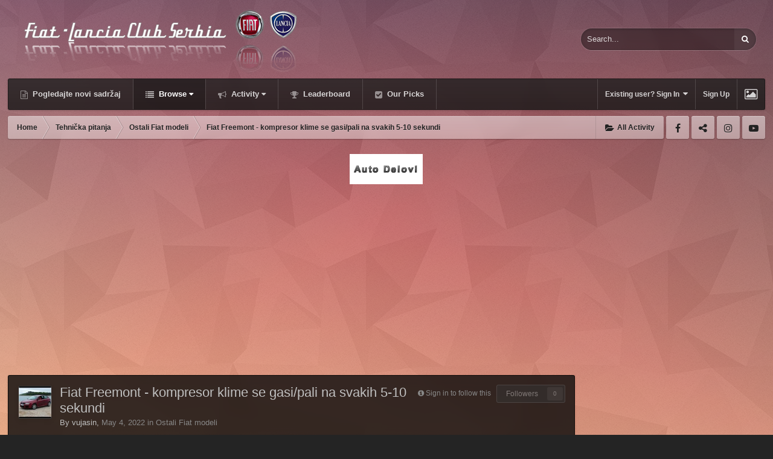

--- FILE ---
content_type: text/html;charset=UTF-8
request_url: https://www.fiat-lancia.org.rs/forum/index.php?/topic/84041-fiat-freemont-kompresor-klime-se-gasipali-na-svakih-5-10-sekundi/&tab=comments
body_size: 25476
content:
<!DOCTYPE html>
<html id="ipsfocus" lang="en-US" dir="ltr" class="focus-g2 focus-guest focus-guest-alert focus-wallpaper focus-post-bar focus-post-buttons focus-social-inherit" 
>
	<head>
		<title>Fiat Freemont - kompresor klime se gasi/pali na svakih 5-10 sekundi - Ostali Fiat modeli - Fiat-Lancia Club Serbia Forum</title>
		<script type="text/javascript">

  var _gaq = _gaq || [];
  _gaq.push(['_setAccount', 'UA-11630902-1']);
  _gaq.push(['_trackPageview']);

  (function() {
    var ga = document.createElement('script'); ga.type = 'text/javascript'; ga.async = true;
    ga.src = ('https:' == document.location.protocol ? 'https://ssl' : 'http://www') + '.google-analytics.com/ga.js';
    var s = document.getElementsByTagName('script')[0]; s.parentNode.insertBefore(ga, s);
  })();

</script>	

<!-- Global site tag (gtag.js) - Google Analytics -->
<script async src="https://www.googletagmanager.com/gtag/js?id=G-5YJ822J53C"></script>
<script>
  window.dataLayer = window.dataLayer || [];
  function gtag(){dataLayer.push(arguments);}
  gtag('js', new Date());

  gtag('config', 'G-5YJ822J53C');
</script>
		<!--[if lt IE 9]>
			<link rel="stylesheet" type="text/css" href="https://www.fiat-lancia.org.rs/forum/uploads/css_built_28/5e61784858ad3c11f00b5706d12afe52_ie8.css.047fea5a2613a33f6bc87173dc8e3c92.css">
		    <script src="//www.fiat-lancia.org.rs/forum/applications/core/interface/html5shiv/html5shiv.js"></script>
		<![endif]-->
		
<meta charset="utf-8">

	<meta name="viewport" content="width=device-width, initial-scale=1">


	
	


	<meta name="twitter:card" content="summary" />



	
		
			
				<meta property="og:title" content="Fiat Freemont - kompresor klime se gasi/pali na svakih 5-10 sekundi">
			
		
	

	
		
			
				<meta property="og:type" content="object">
			
		
	

	
		
			
				<meta property="og:url" content="https://www.fiat-lancia.org.rs/forum/index.php?/topic/84041-fiat-freemont-kompresor-klime-se-gasipali-na-svakih-5-10-sekundi/">
			
		
	

	
		
			
				<meta name="description" content="Da li se vama kompresor klime na leru pali i gasi svakih 5-10 sekundi?">
			
		
	

	
		
			
				<meta property="og:description" content="Da li se vama kompresor klime na leru pali i gasi svakih 5-10 sekundi?">
			
		
	

	
		
			
				<meta property="og:updated_time" content="2022-05-07T11:03:06Z">
			
		
	

	
		
			
				<meta property="og:site_name" content="Fiat-Lancia Club Serbia Forum">
			
		
	

	
		
			
				<meta property="og:locale" content="en_US">
			
		
	


	
		<link rel="canonical" href="https://www.fiat-lancia.org.rs/forum/index.php?/topic/84041-fiat-freemont-kompresor-klime-se-gasipali-na-svakih-5-10-sekundi/" />
	

	
		<link as="style" rel="preload" href="https://www.fiat-lancia.org.rs/forum/applications/core/interface/ckeditor/ckeditor/skins/ips/editor.css?t=K14H" />
	




<link rel="manifest" href="https://www.fiat-lancia.org.rs/forum/index.php?/manifest.webmanifest/">
<meta name="msapplication-config" content="https://www.fiat-lancia.org.rs/forum/index.php?/browserconfig.xml/">
<meta name="msapplication-starturl" content="/">
<meta name="application-name" content="Fiat-Lancia Club Serbia Forum">
<meta name="apple-mobile-web-app-title" content="Fiat-Lancia Club Serbia Forum">

	<meta name="theme-color" content="#2c2c2c">






		




	<link rel="stylesheet" href="https://www.fiat-lancia.org.rs/forum/uploads/css_built_28/341e4a57816af3ba440d891ca87450ff_framework.css.0a4dd992d7be9015ee6723f011843739.css?v=2f32f0e00f" media="all">

	<link rel="stylesheet" href="https://www.fiat-lancia.org.rs/forum/uploads/css_built_28/05e81b71abe4f22d6eb8d1a929494829_responsive.css.5c8ca2e2531b9251ccda87bfff17b80c.css?v=2f32f0e00f" media="all">

	<link rel="stylesheet" href="https://www.fiat-lancia.org.rs/forum/uploads/css_built_28/90eb5adf50a8c640f633d47fd7eb1778_core.css.219958ea74ac7017cea04e9e327d25d4.css?v=2f32f0e00f" media="all">

	<link rel="stylesheet" href="https://www.fiat-lancia.org.rs/forum/uploads/css_built_28/5a0da001ccc2200dc5625c3f3934497d_core_responsive.css.1405ab7fd6ac1f2d34b278791a7ad79d.css?v=2f32f0e00f" media="all">

	<link rel="stylesheet" href="https://www.fiat-lancia.org.rs/forum/uploads/css_built_28/62e269ced0fdab7e30e026f1d30ae516_forums.css.b2eca886ec3185356afc950dcdde11ff.css?v=2f32f0e00f" media="all">

	<link rel="stylesheet" href="https://www.fiat-lancia.org.rs/forum/uploads/css_built_28/76e62c573090645fb99a15a363d8620e_forums_responsive.css.5b8e6834b3300a90b418d626e4710558.css?v=2f32f0e00f" media="all">




<link rel="stylesheet" href="https://www.fiat-lancia.org.rs/forum/uploads/css_built_28/258adbb6e4f3e83cd3b355f84e3fa002_custom.css.7cca15caf214fee39485c31d8086dabd.css?v=2f32f0e00f" media="all">



		
<script>
var focushtml = document.getElementById('ipsfocus');
function addClass(el, className) { if (el.classList) el.classList.add(className); else if (!hasClass(el, className)) el.className += ' ' + className; }
function getCookie(name) { var v = document.cookie.match('(^|;) ?' + name + '=([^;]*)(;|$)'); return v ? v[2] : null; }
function setCookie(name, value, days) { var d = new Date; d.setTime(d.getTime() + 24*60*60*1000*days); document.cookie = name + "=" + value + ";path=/;expires=" + d.toGMTString(); }
function deleteCookie(name) { setCookie(name, '', -1); }

var backgroundCookie = getCookie('spectrum42_ifbg_class');
if(backgroundCookie){ addClass(focushtml, '' + backgroundCookie + ''); } else { addClass(focushtml, 'ipsfocus_bg1'); }



</script>
		

	<script type='text/javascript'>
		var ipsDebug = false;		
	
		var CKEDITOR_BASEPATH = '//www.fiat-lancia.org.rs/forum/applications/core/interface/ckeditor/ckeditor/';
	
		var ipsSettings = {
			
			
			cookie_path: "/forum/",
			
			cookie_prefix: "ips4_",
			
			
			cookie_ssl: true,
			
			upload_imgURL: "",
			message_imgURL: "",
			notification_imgURL: "",
			baseURL: "//www.fiat-lancia.org.rs/forum/",
			jsURL: "//www.fiat-lancia.org.rs/forum/applications/core/interface/js/js.php",
			csrfKey: "fbd872ccd41456cf7071a8cc6806a94d",
			antiCache: "2f32f0e00f",
			disableNotificationSounds: false,
			useCompiledFiles: true,
			links_external: true,
			memberID: 0,
			lazyLoadEnabled: false,
			blankImg: "//www.fiat-lancia.org.rs/forum/applications/core/interface/js/spacer.png",
			analyticsProvider: "ga",
			viewProfiles: true,
			mapProvider: 'none',
			mapApiKey: '',
			
		};
	</script>





<script type='text/javascript' src='https://www.fiat-lancia.org.rs/forum/uploads/javascript_global/root_library.js.88308f58a1f02995c0dd029c317f500a.js?v=2f32f0e00f' data-ips></script>


<script type='text/javascript' src='https://www.fiat-lancia.org.rs/forum/uploads/javascript_global/root_js_lang_1.js.8c29c915534118faeb92ffcafcbdcf45.js?v=2f32f0e00f' data-ips></script>


<script type='text/javascript' src='https://www.fiat-lancia.org.rs/forum/uploads/javascript_global/root_framework.js.381f070ced7bacf9f490f89959111142.js?v=2f32f0e00f' data-ips></script>


<script type='text/javascript' src='https://www.fiat-lancia.org.rs/forum/uploads/javascript_core/global_global_core.js.fba4beee1acbf2fa734acda31e248784.js?v=2f32f0e00f' data-ips></script>


<script type='text/javascript' src='https://www.fiat-lancia.org.rs/forum/uploads/javascript_core/plugins_plugins.js.41f0989032ac7b6bd7e259865c4a6bc2.js?v=2f32f0e00f' data-ips></script>


<script type='text/javascript' src='https://www.fiat-lancia.org.rs/forum/uploads/javascript_global/root_front.js.b93852bcc156952915f0401d07d92742.js?v=2f32f0e00f' data-ips></script>


<script type='text/javascript' src='https://www.fiat-lancia.org.rs/forum/uploads/javascript_forums/front_front_topic.js.2f6fcf8be2d0b1177a1c20b68ed7cf6c.js?v=2f32f0e00f' data-ips></script>


<script type='text/javascript' src='https://www.fiat-lancia.org.rs/forum/uploads/javascript_core/front_front_core.js.b9dc156f3dc069f659fcabbc03c6844f.js?v=2f32f0e00f' data-ips></script>


<script type='text/javascript' src='https://www.fiat-lancia.org.rs/forum/uploads/javascript_global/root_map.js.4cc4238c069a669f896c0240d40b6381.js?v=2f32f0e00f' data-ips></script>



	<script type='text/javascript'>
		
			ips.setSetting( 'date_format', jQuery.parseJSON('"mm\/dd\/yy"') );
		
			ips.setSetting( 'date_first_day', jQuery.parseJSON('0') );
		
			ips.setSetting( 'remote_image_proxy', jQuery.parseJSON('0') );
		
			ips.setSetting( 'ipb_url_filter_option', jQuery.parseJSON('"none"') );
		
			ips.setSetting( 'url_filter_any_action', jQuery.parseJSON('"allow"') );
		
			ips.setSetting( 'bypass_profanity', jQuery.parseJSON('0') );
		
			ips.setSetting( 'emoji_style', jQuery.parseJSON('"disabled"') );
		
			ips.setSetting( 'emoji_shortcodes', jQuery.parseJSON('"1"') );
		
			ips.setSetting( 'emoji_ascii', jQuery.parseJSON('"1"') );
		
			ips.setSetting( 'emoji_cache', jQuery.parseJSON('"1"') );
		
		
	</script>



<script type='application/ld+json'>
{
    "name": "Fiat Freemont - kompresor klime se gasi/pali na svakih 5-10 sekundi",
    "headline": "Fiat Freemont - kompresor klime se gasi/pali na svakih 5-10 sekundi",
    "text": "Da li se vama kompresor klime na leru pali i gasi svakih 5-10 sekundi?\n \n\n\n\t\u00a0\n \n\n\n\t\u00a0\n \n",
    "dateCreated": "2022-05-04T17:38:31+0000",
    "datePublished": "2022-05-04T17:38:31+0000",
    "pageStart": 1,
    "pageEnd": 1,
    "image": "https://www.fiat-lancia.org.rs/forum/uploads/profile/photo-thumb-2049.jpg",
    "author": {
        "url": "https://www.fiat-lancia.org.rs/forum/index.php?/profile/2049-vujasin/"
    },
    "interactionStatistic": [
        {
            "@type": "InteractionCounter",
            "interactionType": "http://schema.org/ViewAction",
            "userInteractionCount": 2013
        },
        {
            "@type": "InteractionCounter",
            "interactionType": "http://schema.org/CommentAction",
            "userInteractionCount": 13
        },
        {
            "@type": "InteractionCounter",
            "interactionType": "http://schema.org/FollowAction",
            "userInteractionCount": 20
        }
    ],
    "@context": "http://schema.org",
    "@type": "DiscussionForumPosting",
    "@id": "https://www.fiat-lancia.org.rs/forum/index.php?/topic/84041-fiat-freemont-kompresor-klime-se-gasipali-na-svakih-5-10-sekundi/",
    "isPartOf": {
        "@id": "https://www.fiat-lancia.org.rs/forum/#website"
    },
    "url": "https://www.fiat-lancia.org.rs/forum/index.php?/topic/84041-fiat-freemont-kompresor-klime-se-gasipali-na-svakih-5-10-sekundi/",
    "discussionUrl": "https://www.fiat-lancia.org.rs/forum/index.php?/topic/84041-fiat-freemont-kompresor-klime-se-gasipali-na-svakih-5-10-sekundi/",
    "comment": [
        {
            "@type": "Comment",
            "@id": "https://www.fiat-lancia.org.rs/forum/index.php?/topic/84041-fiat-freemont-kompresor-klime-se-gasipali-na-svakih-5-10-sekundi/#comment-1646757",
            "url": "https://www.fiat-lancia.org.rs/forum/index.php?/topic/84041-fiat-freemont-kompresor-klime-se-gasipali-na-svakih-5-10-sekundi/#comment-1646757",
            "author": {
                "@type": "Person",
                "name": "vujasin",
                "image": "https://www.fiat-lancia.org.rs/forum/uploads/profile/photo-thumb-2049.jpg",
                "url": "https://www.fiat-lancia.org.rs/forum/index.php?/profile/2049-vujasin/"
            },
            "dateCreated": "2022-05-04T17:38:31+0000",
            "text": "Da li se vama kompresor klime na leru pali i gasi svakih 5-10 sekundi?\n \n\n\n\t\u00a0\n \n\n\n\t\u00a0\n \n"
        },
        {
            "@type": "Comment",
            "@id": "https://www.fiat-lancia.org.rs/forum/index.php?/topic/84041-fiat-freemont-kompresor-klime-se-gasipali-na-svakih-5-10-sekundi/#comment-1646758",
            "url": "https://www.fiat-lancia.org.rs/forum/index.php?/topic/84041-fiat-freemont-kompresor-klime-se-gasipali-na-svakih-5-10-sekundi/#comment-1646758",
            "author": {
                "@type": "Person",
                "name": "totti",
                "image": "https://www.fiat-lancia.org.rs/forum/uploads/monthly_2017_06/avatar-1.thumb.jpg.7480499e44bc08625a3d7f5a4044f0eb.jpg",
                "url": "https://www.fiat-lancia.org.rs/forum/index.php?/profile/10479-totti/"
            },
            "dateCreated": "2022-05-04T18:07:11+0000",
            "text": "Vreme je za posetu klimad\u017eiji. Treba videti koli\u010dinu freona u sistemu, premeriti pritiske... ne\u0161to nije u redu. \n\t \n\t\u00a0\n \n"
        },
        {
            "@type": "Comment",
            "@id": "https://www.fiat-lancia.org.rs/forum/index.php?/topic/84041-fiat-freemont-kompresor-klime-se-gasipali-na-svakih-5-10-sekundi/#comment-1646772",
            "url": "https://www.fiat-lancia.org.rs/forum/index.php?/topic/84041-fiat-freemont-kompresor-klime-se-gasipali-na-svakih-5-10-sekundi/#comment-1646772",
            "author": {
                "@type": "Person",
                "name": "vujasin",
                "image": "https://www.fiat-lancia.org.rs/forum/uploads/profile/photo-thumb-2049.jpg",
                "url": "https://www.fiat-lancia.org.rs/forum/index.php?/profile/2049-vujasin/"
            },
            "dateCreated": "2022-05-04T19:30:00+0000",
            "text": "Jeli imas Freemont ili opcenito govoris?\n \n"
        },
        {
            "@type": "Comment",
            "@id": "https://www.fiat-lancia.org.rs/forum/index.php?/topic/84041-fiat-freemont-kompresor-klime-se-gasipali-na-svakih-5-10-sekundi/#comment-1646773",
            "url": "https://www.fiat-lancia.org.rs/forum/index.php?/topic/84041-fiat-freemont-kompresor-klime-se-gasipali-na-svakih-5-10-sekundi/#comment-1646773",
            "author": {
                "@type": "Person",
                "name": "totti",
                "image": "https://www.fiat-lancia.org.rs/forum/uploads/monthly_2017_06/avatar-1.thumb.jpg.7480499e44bc08625a3d7f5a4044f0eb.jpg",
                "url": "https://www.fiat-lancia.org.rs/forum/index.php?/profile/10479-totti/"
            },
            "dateCreated": "2022-05-04T19:31:02+0000",
            "text": "Uop\u0161teno, ne de\u0161ava se to samo kod njega. \n\t \n\t\u00a0\n \n"
        },
        {
            "@type": "Comment",
            "@id": "https://www.fiat-lancia.org.rs/forum/index.php?/topic/84041-fiat-freemont-kompresor-klime-se-gasipali-na-svakih-5-10-sekundi/#comment-1646783",
            "url": "https://www.fiat-lancia.org.rs/forum/index.php?/topic/84041-fiat-freemont-kompresor-klime-se-gasipali-na-svakih-5-10-sekundi/#comment-1646783",
            "author": {
                "@type": "Person",
                "name": "Dule 021",
                "image": "https://www.fiat-lancia.org.rs/forum/uploads/profile/photo-thumb-1455.gif",
                "url": "https://www.fiat-lancia.org.rs/forum/index.php?/profile/1455-dule-021/"
            },
            "dateCreated": "2022-05-04T20:31:38+0000",
            "text": "Ja imam Freemont 2014 koji prodajem al ne desava se to kao kod tebe tako da ili ti je presostat ili nesto drugo u problemu.\u00a0\n \n"
        },
        {
            "@type": "Comment",
            "@id": "https://www.fiat-lancia.org.rs/forum/index.php?/topic/84041-fiat-freemont-kompresor-klime-se-gasipali-na-svakih-5-10-sekundi/#comment-1646797",
            "url": "https://www.fiat-lancia.org.rs/forum/index.php?/topic/84041-fiat-freemont-kompresor-klime-se-gasipali-na-svakih-5-10-sekundi/#comment-1646797",
            "author": {
                "@type": "Person",
                "name": "vujasin",
                "image": "https://www.fiat-lancia.org.rs/forum/uploads/profile/photo-thumb-2049.jpg",
                "url": "https://www.fiat-lancia.org.rs/forum/index.php?/profile/2049-vujasin/"
            },
            "dateCreated": "2022-05-05T04:04:19+0000",
            "text": "Znaci upalis klimu i nakon nekog vremena na leru ne cujes skljocanje kako se ukljucuje i iskljucuje kompresor? Nisam vise pametan, neki govore da je to normalno neki da nije.\n \n"
        },
        {
            "@type": "Comment",
            "@id": "https://www.fiat-lancia.org.rs/forum/index.php?/topic/84041-fiat-freemont-kompresor-klime-se-gasipali-na-svakih-5-10-sekundi/#comment-1646798",
            "url": "https://www.fiat-lancia.org.rs/forum/index.php?/topic/84041-fiat-freemont-kompresor-klime-se-gasipali-na-svakih-5-10-sekundi/#comment-1646798",
            "author": {
                "@type": "Person",
                "name": "Dule 021",
                "image": "https://www.fiat-lancia.org.rs/forum/uploads/profile/photo-thumb-1455.gif",
                "url": "https://www.fiat-lancia.org.rs/forum/index.php?/profile/1455-dule-021/"
            },
            "dateCreated": "2022-05-05T04:27:06+0000",
            "text": "Kad upalis klimu onda kompresor cokne sto znaci da se upalio. Posle toga nema sta da se gasi vise i da se ponovo pali.\u00a0\u00a0\n \n\n\n\tVerovatno ti je presostat otisao ali proveri to u servisu za klime.\u00a0 Kod nas u Novom Sadu to radi jedan clan drugog foruma.\u00a0\n \n"
        },
        {
            "@type": "Comment",
            "@id": "https://www.fiat-lancia.org.rs/forum/index.php?/topic/84041-fiat-freemont-kompresor-klime-se-gasipali-na-svakih-5-10-sekundi/#comment-1646799",
            "url": "https://www.fiat-lancia.org.rs/forum/index.php?/topic/84041-fiat-freemont-kompresor-klime-se-gasipali-na-svakih-5-10-sekundi/#comment-1646799",
            "author": {
                "@type": "Person",
                "name": "vujasin",
                "image": "https://www.fiat-lancia.org.rs/forum/uploads/profile/photo-thumb-2049.jpg",
                "url": "https://www.fiat-lancia.org.rs/forum/index.php?/profile/2049-vujasin/"
            },
            "dateCreated": "2022-05-05T05:17:48+0000",
            "text": "Hvala puno, otici cu do servisa.\n \n"
        },
        {
            "@type": "Comment",
            "@id": "https://www.fiat-lancia.org.rs/forum/index.php?/topic/84041-fiat-freemont-kompresor-klime-se-gasipali-na-svakih-5-10-sekundi/#comment-1646854",
            "url": "https://www.fiat-lancia.org.rs/forum/index.php?/topic/84041-fiat-freemont-kompresor-klime-se-gasipali-na-svakih-5-10-sekundi/#comment-1646854",
            "author": {
                "@type": "Person",
                "name": "vujasin",
                "image": "https://www.fiat-lancia.org.rs/forum/uploads/profile/photo-thumb-2049.jpg",
                "url": "https://www.fiat-lancia.org.rs/forum/index.php?/profile/2049-vujasin/"
            },
            "dateCreated": "2022-05-05T17:22:54+0000",
            "text": "Bio sam danas na servisu. Dopunjeno je plina, od 900gr bilo je oko 600g. Sad klima ledi, a na leru se isto cesto pali i gasi kompresor, majstor kaze da je to normalno jer jos nije toliko vruce pa on tako regulira temperaturu.\n \n"
        },
        {
            "@type": "Comment",
            "@id": "https://www.fiat-lancia.org.rs/forum/index.php?/topic/84041-fiat-freemont-kompresor-klime-se-gasipali-na-svakih-5-10-sekundi/#comment-1646874",
            "url": "https://www.fiat-lancia.org.rs/forum/index.php?/topic/84041-fiat-freemont-kompresor-klime-se-gasipali-na-svakih-5-10-sekundi/#comment-1646874",
            "author": {
                "@type": "Person",
                "name": "Mijailovi\u0107 P.",
                "image": "https://www.fiat-lancia.org.rs/forum/uploads/monthly_2019_10/Image1571723347710.thumb.jpg.01d31d70c34bf5efb1d08c0c13b7ffdf.jpg",
                "url": "https://www.fiat-lancia.org.rs/forum/index.php?/profile/1721-mijailovi%C4%87-p/"
            },
            "dateCreated": "2022-05-05T18:47:13+0000",
            "text": "Naravno!\n \n\n\n\tZa\u0161to bi kompresor radio non-stop ako je postignuta zadata temperatura.\u00a0\n \n"
        },
        {
            "@type": "Comment",
            "@id": "https://www.fiat-lancia.org.rs/forum/index.php?/topic/84041-fiat-freemont-kompresor-klime-se-gasipali-na-svakih-5-10-sekundi/#comment-1647024",
            "url": "https://www.fiat-lancia.org.rs/forum/index.php?/topic/84041-fiat-freemont-kompresor-klime-se-gasipali-na-svakih-5-10-sekundi/#comment-1647024",
            "author": {
                "@type": "Person",
                "name": "totti",
                "image": "https://www.fiat-lancia.org.rs/forum/uploads/monthly_2017_06/avatar-1.thumb.jpg.7480499e44bc08625a3d7f5a4044f0eb.jpg",
                "url": "https://www.fiat-lancia.org.rs/forum/index.php?/profile/10479-totti/"
            },
            "dateCreated": "2022-05-07T09:19:17+0000",
            "text": "Da, ali ako se pali i gasi svakih 5-10 sekundi, ne\u0161to svakako tu jo\u0161 nije u redu. \n\t \n\t\u00a0\n \n"
        },
        {
            "@type": "Comment",
            "@id": "https://www.fiat-lancia.org.rs/forum/index.php?/topic/84041-fiat-freemont-kompresor-klime-se-gasipali-na-svakih-5-10-sekundi/#comment-1647029",
            "url": "https://www.fiat-lancia.org.rs/forum/index.php?/topic/84041-fiat-freemont-kompresor-klime-se-gasipali-na-svakih-5-10-sekundi/#comment-1647029",
            "author": {
                "@type": "Person",
                "name": "Mijailovi\u0107 P.",
                "image": "https://www.fiat-lancia.org.rs/forum/uploads/monthly_2019_10/Image1571723347710.thumb.jpg.01d31d70c34bf5efb1d08c0c13b7ffdf.jpg",
                "url": "https://www.fiat-lancia.org.rs/forum/index.php?/profile/1721-mijailovi%C4%87-p/"
            },
            "dateCreated": "2022-05-07T09:49:23+0000",
            "text": "@totti\n \n\n\n\tTa\u010dno sam prevideo ako je doslovno tako.\n \n\n\n\tSla\u017eem se!\u00a0\n \n"
        },
        {
            "@type": "Comment",
            "@id": "https://www.fiat-lancia.org.rs/forum/index.php?/topic/84041-fiat-freemont-kompresor-klime-se-gasipali-na-svakih-5-10-sekundi/#comment-1647033",
            "url": "https://www.fiat-lancia.org.rs/forum/index.php?/topic/84041-fiat-freemont-kompresor-klime-se-gasipali-na-svakih-5-10-sekundi/#comment-1647033",
            "author": {
                "@type": "Person",
                "name": "vujasin",
                "image": "https://www.fiat-lancia.org.rs/forum/uploads/profile/photo-thumb-2049.jpg",
                "url": "https://www.fiat-lancia.org.rs/forum/index.php?/profile/2049-vujasin/"
            },
            "dateCreated": "2022-05-07T11:03:06+0000",
            "text": "Nemam pojma, majstor ka\u017ee da je normalno, meni isto nije normalno. Nema puno freemonta pa nemam usporediti s kojim. Za 7 dana je preventivni pregled ako negdje plin pusta.\n \n"
        }
    ]
}	
</script>

<script type='application/ld+json'>
{
    "@context": "http://www.schema.org",
    "publisher": "https://www.fiat-lancia.org.rs/forum/#organization",
    "@type": "WebSite",
    "@id": "https://www.fiat-lancia.org.rs/forum/#website",
    "mainEntityOfPage": "https://www.fiat-lancia.org.rs/forum/",
    "name": "Fiat-Lancia Club Serbia Forum",
    "url": "https://www.fiat-lancia.org.rs/forum/",
    "potentialAction": {
        "type": "SearchAction",
        "query-input": "required name=query",
        "target": "https://www.fiat-lancia.org.rs/forum/index.php?/search/\u0026q={query}"
    },
    "inLanguage": [
        {
            "@type": "Language",
            "name": "English (USA)",
            "alternateName": "en-US"
        }
    ]
}	
</script>

<script type='application/ld+json'>
{
    "@context": "http://www.schema.org",
    "@type": "Organization",
    "@id": "https://www.fiat-lancia.org.rs/forum/#organization",
    "mainEntityOfPage": "https://www.fiat-lancia.org.rs/forum/",
    "name": "Fiat-Lancia Club Serbia Forum",
    "url": "https://www.fiat-lancia.org.rs/forum/",
    "logo": {
        "@type": "ImageObject",
        "@id": "https://www.fiat-lancia.org.rs/forum/#logo",
        "url": "https://www.fiat-lancia.org.rs/forum/uploads/monthly_2020_02/FLCSlogo.png.d29fd9600d61966b5d3cde05ea4e2e28.png"
    }
}	
</script>

<script type='application/ld+json'>
{
    "@context": "http://schema.org",
    "@type": "BreadcrumbList",
    "itemListElement": [
        {
            "@type": "ListItem",
            "position": 1,
            "item": {
                "@id": "https://www.fiat-lancia.org.rs/forum/index.php?/forum/18-tehni%C4%8Dka-pitanja/",
                "name": "Tehnička pitanja"
            }
        },
        {
            "@type": "ListItem",
            "position": 2,
            "item": {
                "@id": "https://www.fiat-lancia.org.rs/forum/index.php?/forum/23-ostali-fiat-modeli/",
                "name": "Ostali Fiat modeli"
            }
        }
    ]
}	
</script>

<script type='application/ld+json'>
{
    "@context": "http://schema.org",
    "@type": "ContactPage",
    "url": "https://www.fiat-lancia.org.rs/forum/index.php?/contact/"
}	
</script>


		
		
<script type='text/javascript'>
  
var backgroundCookie = ips.utils.cookie.get( 'spectrum42_ifbg_class' );
if ( ( backgroundCookie != null ))	{
    $("html").addClass('' + backgroundCookie + '');
}
else{
    $("html").addClass('ipsfocus_bg4');
}

$(document).ready(function(){

	// Add picker icon to elUserNav
	var backgroundTooltip = $('.focus-picker').css('content').slice(1, -1);
	$('.ipsfocus-toggleBgPicker a').prop('title', backgroundTooltip);
	
	// Add picker icon to mobiles
	//$("#elMobileNav li[data-ipsDrawer]").before("<li class='ipsfocus-toggleBgPicker'><a href='#'><i class='fa fa-picture-o'></i></a></li>");
	
	$(".ipsfocus-toggleBgPicker a").on('click', function( event ) {
	    event.preventDefault();
	    $(".focus-pickerWrap").slideToggle();
	});

$(".focus-picker span").on('click', function(){
  var backgroundClass = $(this).attr("class");
  $("html").removeClass("ipsfocus_bg1 ipsfocus_bg2 ipsfocus_bg3 ipsfocus_bg4 ipsfocus_bg5 ipsfocus_bg6").addClass(backgroundClass);
  setCookie('spectrum42_ifbg_class', '' + backgroundClass + '', 365);
});

});
</script>
		
<script type='text/javascript'>$(document).ready(function(){
  
function debounce(func, wait, immediate) { var timeout; return function() { var context = this, args = arguments; var later = function() { timeout = null; if (!immediate) func.apply(context, args); }; var callNow = immediate && !timeout; clearTimeout(timeout); timeout = setTimeout(later, wait); if (callNow) func.apply(context, args); }; };

/* Desktop = 30, Tablet = 20, Mobile = 10 */
var detectDevice = function(){ var grabPageWidth = $('body').css('min-width'); return parseFloat(grabPageWidth, 10); }
detectDevice();

// Relocate search bar
var relocateSearch = function(){ if (detectDevice() > 25){ $("#elSearch").prependTo(".ipsfocus-search"); } else { $("#elSearch").prependTo(".mobile-search"); } }
relocateSearch();

var resizeWindow = function(){ var wClasses = "wDesktop wTablet wMobile"; if(detectDevice() === 30){ $("html").removeClass(wClasses).addClass("wDesktop"); } else if(detectDevice() === 20){ $("html").removeClass(wClasses).addClass("wTablet"); } else { $("html").removeClass(wClasses).addClass("wMobile"); }}
resizeWindow();

// Bug fix: The resize event is triggered when tablets and mobiles are scrolled, breaking the search bar in Android and Chrome
var cachedDevice = detectDevice();

// Run width functions after 500ms pause
$(window).resize(debounce(function(){ var newDevice = detectDevice(); if(newDevice !== cachedDevice){
	resizeWindow();
	relocateSearch();
	cachedDevice = newDevice;
}}, 500));
      

/* Navigation */            
function ipsfocusNavigation() {
	
	var navwidth = 0;
	var morewidth = $('.ipsNavBar_primary .focus-nav-more').outerWidth(true);
	$('.ipsNavBar_primary > ul > li:not(.focus-nav-more)').each(function() {
		navwidth += $(this).outerWidth( true ) + 2;
	});
	var availablespace = $('.ipsNavBar_primary').outerWidth(true) - morewidth;
	if (availablespace > 0 && navwidth > availablespace) {
		var lastItem = $('.ipsNavBar_primary > ul > li:not(.focus-nav-more)').last();
		lastItem.attr('data-width', lastItem.outerWidth(true));
		lastItem.prependTo($('.ipsNavBar_primary .focus-nav-more > ul'));
		ipsfocusNavigation();
	} else {
		var firstMoreElement = $('.ipsNavBar_primary li.focus-nav-more li').first();
		if (navwidth + firstMoreElement.data('width') < availablespace) {
			firstMoreElement.insertBefore($('.ipsNavBar_primary .focus-nav-more'));
		}
	}
	
	if ($('.focus-nav-more li').length > 0) {
		$('.focus-nav-more').removeClass('focus-nav-hidden');
	} else {
		$('.focus-nav-more').addClass('focus-nav-hidden');
	}
	
}

$(window).on('load',function(){
	$(".ipsNavBar_primary").removeClass("focus-nav-loading");
  	ipsfocusNavigation();
});

$(window).on('resize',function(){
	ipsfocusNavigation();
});

// Make hover navigation work with touch devices
// http://osvaldas.info/drop-down-navigation-responsive-and-touch-friendly
;(function(e,t,n,r){e.fn.doubleTapToGo=function(r){if(!("ontouchstart"in t)&&!navigator.msMaxTouchPoints&&!navigator.userAgent.toLowerCase().match(/windows phone os 7/i))return false;this.each(function(){var t=false;e(this).on("click",function(n){var r=e(this);if(r[0]!=t[0]){n.preventDefault();t=r}});e(n).on("click touchstart MSPointerDown",function(n){var r=true,i=e(n.target).parents();for(var s=0;s<i.length;s++)if(i[s]==t[0])r=false;if(r)t=false})});return this}})(jQuery,window,document);

$('.ipsNavBar_primary > ul > li:has(ul)').doubleTapToGo();

// Hide post controls if empty
$(".cPost .ipsComment_controls li.ipsHide:only-child").closest('.ipsItemControls').addClass('iIC-no-buttons');
$(".cPost .ipsReact .ipsReact_blurb.ipsHide:only-child").closest('.ipsItemControls').addClass('iIC-no-react');


// Assign feature colour to icon if the transparent setting is enabled
$(".ipsItemStatus_large[style]").each(function(){
	var feature = $(this).attr('data-feature');
	$(this).css( "color", feature );
});

    
// Toggle class
$('[data-class]').on( "click", function(event) {
	event.preventDefault();
	var classContent = $(this).attr('data-class');
	var classModifiers = classContent.split(' ');
	var className = classModifiers[0];
	var modifyClass = classModifiers[1];
	if (classModifiers[2]){
		var targetElement = classModifiers[2];
	} else {
		var targetElement = 'html';
	}
	if (modifyClass === 'add'){
		$(targetElement).addClass(className);
	} else if (modifyClass === 'remove'){
		$(targetElement).removeClass(className);
	} else {
		$(targetElement).toggleClass(className);
	}
});

});</script>
		
<script type='text/javascript'>
$(document).ready(function(){
	
var dismissCookie = ips.utils.cookie.get( 'focusMessage_1' );

if ( dismissCookie != 'dismissed' )	{
    $(".ipsfocus-globalMessage").addClass('displayGlobalMessage');
}

$(".ipsfocus-globalDismiss").on('click', function( event ) {
    event.preventDefault();
    $(".ipsfocus-globalMessage").slideUp();
    ips.utils.cookie.set( 'focusMessage_1', 'dismissed', true );
});
	
});
</script>
		
		

		
		

	
        <!-- App Indexing for Google Search -->
        <link href="android-app://com.quoord.tapatalkpro.activity/tapatalk/www.fiat-lancia.org.rs/forum/?location=topic&amp;tid=84041&amp;page=1&amp;perpage=25&amp;channel=google-indexing" rel="alternate" />
        <link href="ios-app://307880732/tapatalk/www.fiat-lancia.org.rs/forum/?location=topic&amp;tid=84041&amp;page=1&amp;perpage=25&amp;channel=google-indexing" rel="alternate" />
        
        <link href="https://groups.tapatalk-cdn.com/static/manifest/manifest.json" rel="manifest">
        
        <meta name="apple-itunes-app" content="app-id=307880732, affiliate-data=at=10lR7C, app-argument=tapatalk://www.fiat-lancia.org.rs/forum/?location=topic&tid=84041&page=1&perpage=25" />
        </head>
	<body class="ipsApp ipsApp_front ipsJS_none ipsClearfix" data-controller="core.front.core.app"  data-message=""  data-pageapp="forums" data-pagelocation="front" data-pagemodule="forums" data-pagecontroller="topic" data-pageid="84041" >
		
		<a href="#elContent" class="ipsHide" title="Go to main content on this page" accesskey="m">Jump to content</a>
		
		<div id="timeGradient"></div>

<script>
	var datetime = new Date(); var gradientHour = datetime.getHours(); var gradientMinute = datetime.getMinutes();
	
	var gradientOpacity = gradientMinute / 60;
	var timeGradient = document.getElementById('timeGradient');
	addClass(timeGradient, 'time-gradient');
	addClass(timeGradient, 'focusTime' + gradientHour);
	timeGradient.innerHTML = "<div class='time-gradient focusTime" + (gradientHour + 1) + "' style='opacity:" + gradientOpacity + "'></div><div class='time-image'></div>";
</script>

		
		
<div class='mobile-nav-wrap'>
	<ul id='elMobileNav' class='ipsList_inline ipsResponsive_hideDesktop ipsResponsive_block' data-controller='core.front.core.mobileNav'>
		
			
				
				
					
					
				
					
						<li id='elMobileBreadcrumb'>
							<a href='https://www.fiat-lancia.org.rs/forum/index.php?/forum/23-ostali-fiat-modeli/'>
								<span>Ostali Fiat modeli</span>
							</a>
						</li>
					
					
				
					
					
				
			
		
	  
		<li class='mobileNav-home'>
			<a href='https://www.fiat-lancia.org.rs/forum/'><i class="fa fa-home" aria-hidden="true"></i></a>
		</li>
		
		
		<li >
			<a data-action="defaultStream" class='ipsType_light'  href='https://www.fiat-lancia.org.rs/forum/index.php?/discover/'><i class='icon-newspaper'></i></a>
		</li>
      
      

		
			<li class='ipsJS_show'>
				<a href='https://www.fiat-lancia.org.rs/forum/index.php?/search/' data-class='show-mobile-search-wrap'><i class='fa fa-search'></i></a>
			</li>
		
      
      
      <li class='ipsfocus-toggleBgPicker'><a href='#'><i class='fa fa-picture-o'></i></a></li>
      
      
		<li data-ipsDrawer data-ipsDrawer-drawerElem='#elMobileDrawer'>
			<a href='#'>
				
				
					
				
				
				
				<i class='fa fa-navicon'></i>
			</a>
		</li>
	</ul>
	
	<div class='mobile-search-wrap'>
		<div class='mobile-search'></div>
	</div>
	
</div>
		
		<div class="ipsLayout_container">
		
			<div id="ipsLayout_header">
				<header id="header">
					<div class="ipsLayout_container header-align">
						<div class="logo-wrap">


<a href='https://www.fiat-lancia.org.rs/forum/' class='logo' accesskey='1'><img src="https://www.fiat-lancia.org.rs/forum/uploads/monthly_2020_02/FLCSlogo.png.d29fd9600d61966b5d3cde05ea4e2e28.png" alt='Fiat-Lancia Club Serbia Forum'></a>
</div>
						<div class="ipsfocus-search"></div>
					</div>
				</header>
				<div class="nav-bar">
					<div class="ipsLayout_container secondary-header-align">
						<div class="focus-nav">
<nav>
	<div class='ipsNavBar_primary focus-nav-loading'>
		

	<div id="elSearchWrapper" class="ipsPos_right">
		<div id='elSearch' class='' data-controller='core.front.core.quickSearch'>
			<form accept-charset='utf-8' action='//www.fiat-lancia.org.rs/forum/index.php?/search/&amp;do=quicksearch' method='post'>
				<input type='search' id='elSearchField' placeholder='Search...' name='q' autocomplete='off'>
				<button class='cSearchSubmit' type="submit"><i class="fa fa-search"></i></button>
				<div id="elSearchExpanded">
					<div class="ipsMenu_title">
						Search In
					</div>
					<ul class="ipsSideMenu_list ipsSideMenu_withRadios ipsSideMenu_small ipsType_normal" data-ipsSideMenu data-ipsSideMenu-type="radio" data-ipsSideMenu-responsive="false" data-role="searchContexts">
						<li>
							<span class='ipsSideMenu_item ipsSideMenu_itemActive' data-ipsMenuValue='all'>
								<input type="radio" name="type" value="all" checked id="elQuickSearchRadio_type_all">
								<label for='elQuickSearchRadio_type_all' id='elQuickSearchRadio_type_all_label'>Everywhere</label>
							</span>
						</li>
						
						
							<li>
								<span class='ipsSideMenu_item' data-ipsMenuValue='forums_topic'>
									<input type="radio" name="type" value="forums_topic" id="elQuickSearchRadio_type_forums_topic">
									<label for='elQuickSearchRadio_type_forums_topic' id='elQuickSearchRadio_type_forums_topic_label'>Topics</label>
								</span>
							</li>
						
						
							
								<li>
									<span class='ipsSideMenu_item' data-ipsMenuValue='contextual_{&quot;type&quot;:&quot;forums_topic&quot;,&quot;nodes&quot;:23}'>
										<input type="radio" name="type" value='contextual_{&quot;type&quot;:&quot;forums_topic&quot;,&quot;nodes&quot;:23}' id='elQuickSearchRadio_type_contextual_be36cacb78bfcec46395a306e1440b80'>
										<label for='elQuickSearchRadio_type_contextual_be36cacb78bfcec46395a306e1440b80' id='elQuickSearchRadio_type_contextual_be36cacb78bfcec46395a306e1440b80_label'>This Forum</label>
									</span>
								</li>
							
								<li>
									<span class='ipsSideMenu_item' data-ipsMenuValue='contextual_{&quot;type&quot;:&quot;forums_topic&quot;,&quot;item&quot;:84041}'>
										<input type="radio" name="type" value='contextual_{&quot;type&quot;:&quot;forums_topic&quot;,&quot;item&quot;:84041}' id='elQuickSearchRadio_type_contextual_dd7233004bd20a95302c8d6c2dfde50d'>
										<label for='elQuickSearchRadio_type_contextual_dd7233004bd20a95302c8d6c2dfde50d' id='elQuickSearchRadio_type_contextual_dd7233004bd20a95302c8d6c2dfde50d_label'>This Topic</label>
									</span>
								</li>
							
						
						<li data-role="showMoreSearchContexts">
							<span class='ipsSideMenu_item' data-action="showMoreSearchContexts" data-exclude="forums_topic">
								More options...
							</span>
						</li>
					</ul>
					<div class="ipsMenu_title">
						Find results that contain...
					</div>
					<ul class='ipsSideMenu_list ipsSideMenu_withRadios ipsSideMenu_small ipsType_normal' role="radiogroup" data-ipsSideMenu data-ipsSideMenu-type="radio" data-ipsSideMenu-responsive="false" data-filterType='andOr'>
						
							<li>
								<span class='ipsSideMenu_item ipsSideMenu_itemActive' data-ipsMenuValue='or'>
									<input type="radio" name="search_and_or" value="or" checked id="elRadio_andOr_or">
									<label for='elRadio_andOr_or' id='elField_andOr_label_or'><em>Any</em> of my search term words</label>
								</span>
							</li>
						
							<li>
								<span class='ipsSideMenu_item ' data-ipsMenuValue='and'>
									<input type="radio" name="search_and_or" value="and"  id="elRadio_andOr_and">
									<label for='elRadio_andOr_and' id='elField_andOr_label_and'><em>All</em> of my search term words</label>
								</span>
							</li>
						
					</ul>
					<div class="ipsMenu_title">
						Find results in...
					</div>
					<ul class='ipsSideMenu_list ipsSideMenu_withRadios ipsSideMenu_small ipsType_normal' role="radiogroup" data-ipsSideMenu data-ipsSideMenu-type="radio" data-ipsSideMenu-responsive="false" data-filterType='searchIn'>
						<li>
							<span class='ipsSideMenu_item ipsSideMenu_itemActive' data-ipsMenuValue='all'>
								<input type="radio" name="search_in" value="all" checked id="elRadio_searchIn_and">
								<label for='elRadio_searchIn_and' id='elField_searchIn_label_all'>Content titles and body</label>
							</span>
						</li>
						<li>
							<span class='ipsSideMenu_item' data-ipsMenuValue='titles'>
								<input type="radio" name="search_in" value="titles" id="elRadio_searchIn_titles">
								<label for='elRadio_searchIn_titles' id='elField_searchIn_label_titles'>Content titles only</label>
							</span>
						</li>
					</ul>
				</div>
			</form>
		</div>
	</div>

		<ul data-role="primaryNavBar">
			
				


	
		
		
		<li  id='elNavSecondary_18' data-role="navBarItem" data-navApp="core" data-navExt="CustomItem">
			
			
				<a href="https://www.fiat-lancia.org.rs/forum/index.php?/discover/"  data-navItem-id="18"  >
					Pogledajte novi sadržaj
				</a>
			
			
		</li>
	
	

	
	

	
		
		
			
		
		<li class='ipsNavBar_active' data-active id='elNavSecondary_1' data-role="navBarItem" data-navApp="core" data-navExt="CustomItem">
			
			
				<a href="https://www.fiat-lancia.org.rs/forum/"  data-navItem-id="1" data-navDefault class='nav-arrow'>
					Browse<i class='fa fa-caret-down'></i>
				</a>
			
			
				<ul class='ipsNavBar_secondary ' data-role='secondaryNavBar'>
					


	
		
		
			
		
		<li class='ipsNavBar_active' data-active id='elNavSecondary_8' data-role="navBarItem" data-navApp="forums" data-navExt="Forums">
			
			
				<a href="https://www.fiat-lancia.org.rs/forum/index.php"  data-navItem-id="8" data-navDefault >
					Forums
				</a>
			
			
		</li>
	
	

	
		
		
		<li  id='elNavSecondary_9' data-role="navBarItem" data-navApp="calendar" data-navExt="Calendar">
			
			
				<a href="https://www.fiat-lancia.org.rs/forum/index.php?/calendar/"  data-navItem-id="9"  >
					Calendar
				</a>
			
			
		</li>
	
	

	
	

	
		
		
		<li  id='elNavSecondary_11' data-role="navBarItem" data-navApp="core" data-navExt="StaffDirectory">
			
			
				<a href="https://www.fiat-lancia.org.rs/forum/index.php?/staff/"  data-navItem-id="11"  >
					Staff
				</a>
			
			
		</li>
	
	

	
		
		
		<li  id='elNavSecondary_12' data-role="navBarItem" data-navApp="core" data-navExt="OnlineUsers">
			
			
				<a href="https://www.fiat-lancia.org.rs/forum/index.php?/online/"  data-navItem-id="12"  >
					Online Users
				</a>
			
			
		</li>
	
	

					<li class='ipsHide' id='elNavigationMore_1' data-role='navMore'>
						<a href='#' data-ipsMenu data-ipsMenu-appendTo='#elNavigationMore_1' id='elNavigationMore_1_dropdown'>More <i class='fa fa-caret-down'></i></a>
						<ul class='ipsHide ipsMenu ipsMenu_auto' id='elNavigationMore_1_dropdown_menu' data-role='moreDropdown'></ul>
					</li>
				</ul>
			
		</li>
	
	

	
		
		
		<li  id='elNavSecondary_2' data-role="navBarItem" data-navApp="core" data-navExt="CustomItem">
			
			
				<a href="https://www.fiat-lancia.org.rs/forum/index.php?/discover/"  data-navItem-id="2"  class='nav-arrow'>
					Activity<i class='fa fa-caret-down'></i>
				</a>
			
			
				<ul class='ipsNavBar_secondary ipsHide' data-role='secondaryNavBar'>
					


	
		
		
		<li  id='elNavSecondary_3' data-role="navBarItem" data-navApp="core" data-navExt="AllActivity">
			
			
				<a href="https://www.fiat-lancia.org.rs/forum/index.php?/discover/"  data-navItem-id="3"  >
					All Activity
				</a>
			
			
		</li>
	
	

	
		
		
		<li  id='elNavSecondary_4' data-role="navBarItem" data-navApp="core" data-navExt="YourActivityStreams">
			
			
				<a href="#"  data-navItem-id="4"  >
					My Activity Streams
				</a>
			
			
		</li>
	
	

	
		
		
		<li  id='elNavSecondary_5' data-role="navBarItem" data-navApp="core" data-navExt="YourActivityStreamsItem">
			
			
				<a href="https://www.fiat-lancia.org.rs/forum/index.php?/discover/unread/"  data-navItem-id="5"  >
					Unread Content
				</a>
			
			
		</li>
	
	

	
		
		
		<li  id='elNavSecondary_6' data-role="navBarItem" data-navApp="core" data-navExt="YourActivityStreamsItem">
			
			
				<a href="https://www.fiat-lancia.org.rs/forum/index.php?/discover/content-started/"  data-navItem-id="6"  >
					Content I Started
				</a>
			
			
		</li>
	
	

	
		
		
		<li  id='elNavSecondary_7' data-role="navBarItem" data-navApp="core" data-navExt="Search">
			
			
				<a href="https://www.fiat-lancia.org.rs/forum/index.php?/search/"  data-navItem-id="7"  >
					Search
				</a>
			
			
		</li>
	
	

					<li class='ipsHide' id='elNavigationMore_2' data-role='navMore'>
						<a href='#' data-ipsMenu data-ipsMenu-appendTo='#elNavigationMore_2' id='elNavigationMore_2_dropdown'>More <i class='fa fa-caret-down'></i></a>
						<ul class='ipsHide ipsMenu ipsMenu_auto' id='elNavigationMore_2_dropdown_menu' data-role='moreDropdown'></ul>
					</li>
				</ul>
			
		</li>
	
	

	
		
		
		<li  id='elNavSecondary_19' data-role="navBarItem" data-navApp="core" data-navExt="Leaderboard">
			
			
				<a href="https://www.fiat-lancia.org.rs/forum/index.php?/pastleaders/"  data-navItem-id="19"  >
					Leaderboard
				</a>
			
			
		</li>
	
	

	
		
		
		<li  id='elNavSecondary_20' data-role="navBarItem" data-navApp="core" data-navExt="Promoted">
			
			
				<a href="https://www.fiat-lancia.org.rs/forum/index.php?/ourpicks/"  data-navItem-id="20"  >
					Our Picks
				</a>
			
			
		</li>
	
	

	
	

				<li class="focus-nav-more focus-nav-hidden">
                	<a href="#"> More <i class="fa fa-caret-down"></i></a>
                	<ul class='ipsNavBar_secondary'></ul>
                </li>
				            
		</ul>
	</div>
</nav></div>
						<div class="user-links user-links-b">

	<ul id='elUserNav' class='ipsList_inline cSignedOut'>
		
		<li id='elSignInLink'>
			<a href='https://www.fiat-lancia.org.rs/forum/index.php?/login/' data-ipsMenu-closeOnClick="false" data-ipsMenu id='elUserSignIn'>
				Existing user? Sign In &nbsp;<i class='fa fa-caret-down'></i>
			</a>
			
<div id='elUserSignIn_menu' class='ipsMenu ipsMenu_auto ipsHide'>
	<form accept-charset='utf-8' method='post' action='https://www.fiat-lancia.org.rs/forum/index.php?/login/' data-controller="core.global.core.login">
		<input type="hidden" name="csrfKey" value="fbd872ccd41456cf7071a8cc6806a94d">
		<input type="hidden" name="ref" value="aHR0cHM6Ly93d3cuZmlhdC1sYW5jaWEub3JnLnJzL2ZvcnVtL2luZGV4LnBocD8vdG9waWMvODQwNDEtZmlhdC1mcmVlbW9udC1rb21wcmVzb3Ita2xpbWUtc2UtZ2FzaXBhbGktbmEtc3Zha2loLTUtMTAtc2VrdW5kaS8mdGFiPWNvbW1lbnRz">
		<div data-role="loginForm">
			
			
			
				<div class='ipsColumns ipsColumns_noSpacing'>
					<div class='ipsColumn ipsColumn_wide' id='elUserSignIn_internal'>
						
<div class="ipsPad ipsForm ipsForm_vertical">
	<h4 class="ipsType_sectionHead">Sign In</h4>
	<br><br>
	<ul class='ipsList_reset'>
		<li class="ipsFieldRow ipsFieldRow_noLabel ipsFieldRow_fullWidth">
			
			
				<input type="text" placeholder="Display Name" name="auth" autocomplete="username">
			
		</li>
		<li class="ipsFieldRow ipsFieldRow_noLabel ipsFieldRow_fullWidth">
			<input type="password" placeholder="Password" name="password" autocomplete="current-password">
		</li>
		<li class="ipsFieldRow ipsFieldRow_checkbox ipsClearfix">
			<span class="ipsCustomInput">
				<input type="checkbox" name="remember_me" id="remember_me_checkbox" value="1" checked aria-checked="true">
				<span></span>
			</span>
			<div class="ipsFieldRow_content">
				<label class="ipsFieldRow_label" for="remember_me_checkbox">Remember me</label>
				<span class="ipsFieldRow_desc">Not recommended on shared computers</span>
			</div>
		</li>
		
			<li class="ipsFieldRow ipsFieldRow_checkbox ipsClearfix">
				<span class="ipsCustomInput">
					<input type="checkbox" name="anonymous" id="anonymous_checkbox" value="1" aria-checked="false">
					<span></span>
				</span>
				<div class="ipsFieldRow_content">
					<label class="ipsFieldRow_label" for="anonymous_checkbox">Sign in anonymously</label>
				</div>
			</li>
		
		<li class="ipsFieldRow ipsFieldRow_fullWidth">
			<br>
			<button type="submit" name="_processLogin" value="usernamepassword" class="ipsButton ipsButton_primary ipsButton_small" id="elSignIn_submit">Sign In</button>
			
				<br>
				<p class="ipsType_right ipsType_small">
					
						<a href='https://www.fiat-lancia.org.rs/forum/index.php?/lostpassword/' data-ipsDialog data-ipsDialog-title='Forgot your password?'>
					
					Forgot your password?</a>
				</p>
			
		</li>
	</ul>
</div>
					</div>
					<div class='ipsColumn ipsColumn_wide'>
						<div class='ipsPad' id='elUserSignIn_external'>
							<div class='ipsAreaBackground_light ipsPad_half'>
								
									<p class='ipsType_reset ipsType_small ipsType_center'><strong>Or sign in with one of these services</strong></p>
								
								
									<div class='ipsPad_half ipsType_center'>
										

<button type="submit" name="_processLogin" value="2" class='ipsButton ipsButton_verySmall ipsButton_fullWidth ipsSocial ipsSocial_facebook' style="background-color: #3a579a">
	
		<span class='ipsSocial_icon'>
			
				<i class='fa fa-facebook-official'></i>
			
		</span>
		<span class='ipsSocial_text'>Sign in with Facebook</span>
	
</button>
									</div>
								
									<div class='ipsPad_half ipsType_center'>
										

<button type="submit" name="_processLogin" value="11" class='ipsButton ipsButton_verySmall ipsButton_fullWidth ipsSocial ipsSocial_facebook' style="background-color: #3a579a">
	
		<span class='ipsSocial_icon'>
			
				<i class='fa fa-facebook-official'></i>
			
		</span>
		<span class='ipsSocial_text'>Sign in with Facebook</span>
	
</button>
									</div>
								
							</div>
						</div>
					</div>
				</div>
			
		</div>
	</form>
</div>
		</li>
		
			<li>
				
					<a href='https://www.fiat-lancia.org.rs/forum/index.php?/register/' data-ipsDialog data-ipsDialog-size='narrow' data-ipsDialog-title='Sign Up' id='elRegisterButton'>Sign Up</a>
				
			</li>
		
		<li class='cUserNav_icon ipsfocus-toggleBgPicker'><a href='#' data-ipsTooltip><i class='fa fa-picture-o'></i></a></li>
	</ul>
</div>
					</div>
				</div>
			</div>
			
			<main id="ipsLayout_body" class="ipsLayout_container">
				<div class="content-wrap">
					
					<div class="content-padding">
					
						<div class="precontent-blocks">
							
							<div class="ipsfocus-breadcrumb">
								
<nav class='ipsBreadcrumb ipsBreadcrumb_top ipsFaded_withHover'>
	

	<ul class='ipsList_inline ipsPos_right'>
		
		<li >
			<a data-action="defaultStream" class='ipsType_light '  href='https://www.fiat-lancia.org.rs/forum/index.php?/discover/'><i class='icon-newspaper'></i> <span>All Activity</span></a>
		</li>
		
	</ul>

	<ul data-role="breadcrumbList">
		<li>
			<a title="Home" href='https://www.fiat-lancia.org.rs/forum/'>
				<span><i class='fa fa-home'></i> Home <i class='fa fa-angle-right'></i></span>
			</a>
		</li>
		
		
			<li>
				
					<a href='https://www.fiat-lancia.org.rs/forum/index.php?/forum/18-tehni%C4%8Dka-pitanja/'>
						<span>Tehnička pitanja <i class='fa fa-angle-right'></i></span>
					</a>
				
			</li>
		
			<li>
				
					<a href='https://www.fiat-lancia.org.rs/forum/index.php?/forum/23-ostali-fiat-modeli/'>
						<span>Ostali Fiat modeli <i class='fa fa-angle-right'></i></span>
					</a>
				
			</li>
		
			<li>
				
					Fiat Freemont - kompresor klime se gasi/pali na svakih 5-10 sekundi
				
			</li>
		
	</ul>
</nav>
								
<ul class='ipsfocus_social iconButtons'>
	<li><a href="https://www.facebook.com/fiatlanciaclubserbiaofficialpage/" class="ipsfocus_sFacebook" target="_blank">Facebook</a></li>
<li><a href="https://www.fiat-lancia.org.rs/forum" class="ipsfocus_sTwitter" target="_blank">Twitter</a></li>
<li><a href="https://www.instagram.com/fiatlanciasrb/" class="ipsfocus_sInstagram" target="_blank">Instagram</a></li>
<li><a href="https://www.youtube.com/user/VideoFLCS/" target="_blank">Youtube</a></li>
</ul>
							</div>
							
							
<div class='focus-pickerWrap'>
	<div class='focus-picker'>
	    <span class='ipsfocus_bg1'></span>
	    <span class='ipsfocus_bg2'></span>
	    <span class='ipsfocus_bg3'></span>
	    <span class='ipsfocus_bg4'></span>
	    <span class='ipsfocus_bg5'></span>
	    <span class='ipsfocus_bg6'></span>      
	</div>
</div>
							
							





							
							
							
							
							
						</div>
						
						<div id="ipsLayout_contentArea">
                          <div id="banners">                           
   <a target="_blank" href="http://www.fiatservis.rs">
    <img alt="Goran" src="baneri/servis_goran_30fps_121x50.gif">
  </a>
                          
<script async src="https://pagead2.googlesyndication.com/pagead/js/adsbygoogle.js?client=ca-pub-5663329276185645"
     crossorigin="anonymous"></script>
<!-- velika gore 6aa -->
<ins class="adsbygoogle" style="display:block" data-ad-client="ca-pub-5663329276185645" data-ad-slot="9769423047" data-ad-format="auto" data-full-width-responsive="true"></ins>
<script>
     (adsbygoogle = window.adsbygoogle || []).push({});
</script>
</div> 
							<div id="ipsLayout_contentWrapper">
								
								<div id="ipsLayout_mainArea">
									<a id="elContent"></a>
									
									
									
									

	




									




<div class="ipsPageHeader ipsClearfix">



	
		<div class='ipsPos_right ipsResponsive_noFloat ipsResponsive_hidePhone'>
			

<div data-followApp='forums' data-followArea='topic' data-followID='84041' data-controller='core.front.core.followButton'>
	
		<span class='ipsType_light ipsType_blendLinks ipsResponsive_hidePhone ipsResponsive_inline'><i class='fa fa-info-circle'></i> <a href='https://www.fiat-lancia.org.rs/forum/index.php?/login/' title='Go to the sign in page'>Sign in to follow this</a>&nbsp;&nbsp;</span>
	
	

	<div class="ipsFollow ipsPos_middle ipsButton ipsButton_link ipsButton_verySmall ipsButton_disabled" data-role="followButton">
		
			<span>Followers</span>
			<span class='ipsCommentCount'>0</span>
		
	</div>

</div>
		</div>
		<div class='ipsPos_right ipsResponsive_noFloat ipsResponsive_hidePhone'>
			



		</div>
		
	
	<div class='ipsPhotoPanel ipsPhotoPanel_small ipsPhotoPanel_notPhone ipsClearfix'>
		


	<a href="https://www.fiat-lancia.org.rs/forum/index.php?/profile/2049-vujasin/" data-ipsHover data-ipsHover-target="https://www.fiat-lancia.org.rs/forum/index.php?/profile/2049-vujasin/&amp;do=hovercard" class="ipsUserPhoto ipsUserPhoto_small" title="Go to vujasin's profile">
		<img src='https://www.fiat-lancia.org.rs/forum/uploads/profile/photo-thumb-2049.jpg' alt='vujasin'>
	</a>

		<div>
			<h1 class='ipsType_pageTitle ipsContained_container'>
				

				
				
					<span class='ipsType_break ipsContained'>
						<span>Fiat Freemont - kompresor klime se gasi/pali na svakih 5-10 sekundi</span>
					</span>
				
			</h1>
			
			<p class='ipsType_reset ipsType_blendLinks '>
				<span class='ipsType_normal'>
				
					By 

<a href='https://www.fiat-lancia.org.rs/forum/index.php?/profile/2049-vujasin/' data-ipsHover data-ipsHover-target='https://www.fiat-lancia.org.rs/forum/index.php?/profile/2049-vujasin/&amp;do=hovercard&amp;referrer=https%253A%252F%252Fwww.fiat-lancia.org.rs%252Fforum%252Findex.php%253F%252Ftopic%252F84041-fiat-freemont-kompresor-klime-se-gasipali-na-svakih-5-10-sekundi%252F%2526tab%253Dcomments' title="Go to vujasin's profile" class="ipsType_break">vujasin</a>,  <span class='ipsType_light'><time datetime='2022-05-04T17:38:31Z' title='05/04/22 05:38  PM' data-short='3 yr'>May 4, 2022</time> in <a href="https://www.fiat-lancia.org.rs/forum/index.php?/forum/23-ostali-fiat-modeli/">Ostali Fiat modeli</a></span>
				
				</span>
				<br>
			</p>
			
		</div>
	</div>



</div>






<div class='focus-button-alignment ipsClearfix'>

	
	
	<ul class="ipsToolList ipsToolList_horizontal ipsClearfix ipsSpacer_both ">
		
			<li class='ipsToolList_primaryAction'>
				<span data-controller='forums.front.topic.reply'>
					
						<a href='#replyForm' class='ipsButton ipsButton_important ipsButton_medium ipsButton_fullWidth' data-action='replyToTopic'>Reply to this topic</a>
					
				</span>
			</li>
		
		
			<li class='ipsResponsive_hidePhone'>
				
					<a href="https://www.fiat-lancia.org.rs/forum/index.php?/forum/23-ostali-fiat-modeli/&amp;do=add" class='ipsButton ipsButton_link ipsButton_medium ipsButton_fullWidth' title='Start a new topic in this forum'>Start new topic</a>
				
			</li>
		
		
	</ul>
</div>

<div data-controller='core.front.core.commentFeed,forums.front.topic.view, core.front.core.ignoredComments' data-autoPoll data-baseURL='https://www.fiat-lancia.org.rs/forum/index.php?/topic/84041-fiat-freemont-kompresor-klime-se-gasipali-na-svakih-5-10-sekundi/' data-lastPage data-feedID='topic-84041' class='cTopic ipsClear ipsSpacer_top'>
	
		
	

	

<div data-controller='core.front.core.recommendedComments' data-url='https://www.fiat-lancia.org.rs/forum/index.php?/topic/84041-fiat-freemont-kompresor-klime-se-gasipali-na-svakih-5-10-sekundi/&amp;recommended=comments' class='ipsAreaBackground ipsPad ipsBox ipsBox_transparent ipsSpacer_bottom ipsRecommendedComments ipsHide'>
	<div data-role="recommendedComments">
		<h2 class='ipsType_sectionHead ipsType_large'>Recommended Posts</h2>
		
	</div>
</div>
	
	<div id="elPostFeed" data-role='commentFeed' data-controller='core.front.core.moderation' class='focus-topic' >
		<form action="https://www.fiat-lancia.org.rs/forum/index.php?/topic/84041-fiat-freemont-kompresor-klime-se-gasipali-na-svakih-5-10-sekundi/&amp;csrfKey=fbd872ccd41456cf7071a8cc6806a94d&amp;do=multimodComment" method="post" data-ipsPageAction data-role='moderationTools'>
			
			
				
					
					
					




<a id="comment-1646757"></a>

<article  id="elComment_1646757" class="cPost ipsBox  ipsComment  ipsComment_parent ipsClearfix ipsClear ipsColumns ipsColumns_noSpacing ipsColumns_collapsePhone   ">
	

	<div class="cAuthorPane cAuthorPane_mobile ipsResponsive_showPhone ipsResponsive_block">
		<h3 class="ipsType_sectionHead cAuthorPane_author ipsResponsive_showPhone ipsResponsive_inlineBlock ipsType_break ipsType_blendLinks ipsTruncate ipsTruncate_line">
			

<a href='https://www.fiat-lancia.org.rs/forum/index.php?/profile/2049-vujasin/' data-ipsHover data-ipsHover-target='https://www.fiat-lancia.org.rs/forum/index.php?/profile/2049-vujasin/&amp;do=hovercard&amp;referrer=https%253A%252F%252Fwww.fiat-lancia.org.rs%252Fforum%252Findex.php%253F%252Ftopic%252F84041-fiat-freemont-kompresor-klime-se-gasipali-na-svakih-5-10-sekundi%252F%2526tab%253Dcomments' title="Go to vujasin's profile" class="ipsType_break"><span style='color:#'>vujasin</span></a>
			<span class="ipsResponsive_showPhone ipsResponsive_inline">  

	
		<a href='https://www.fiat-lancia.org.rs/forum/index.php?/profile/2049-vujasin/reputation/' title="Member's total reputation" data-ipsTooltip class='ipsRepBadge ipsRepBadge_positive'>
	
			<i class='fa fa-plus-circle'></i> 12
	
		</a>
	
</span>
		</h3>
		<div class="cAuthorPane_photo">
			


	<a href="https://www.fiat-lancia.org.rs/forum/index.php?/profile/2049-vujasin/" data-ipsHover data-ipsHover-target="https://www.fiat-lancia.org.rs/forum/index.php?/profile/2049-vujasin/&amp;do=hovercard" class="ipsUserPhoto ipsUserPhoto_large" title="Go to vujasin's profile">
		<img src='https://www.fiat-lancia.org.rs/forum/uploads/profile/photo-thumb-2049.jpg' alt='vujasin'>
	</a>

		</div>
	</div>
	<aside class="ipsComment_author cAuthorPane ipsColumn ipsColumn_medium ipsResponsive_hidePhone">
		<h3 class="ipsType_sectionHead cAuthorPane_author ipsType_blendLinks ipsType_break">
<strong>

<a href='https://www.fiat-lancia.org.rs/forum/index.php?/profile/2049-vujasin/' data-ipsHover data-ipsHover-target='https://www.fiat-lancia.org.rs/forum/index.php?/profile/2049-vujasin/&amp;do=hovercard&amp;referrer=https%253A%252F%252Fwww.fiat-lancia.org.rs%252Fforum%252Findex.php%253F%252Ftopic%252F84041-fiat-freemont-kompresor-klime-se-gasipali-na-svakih-5-10-sekundi%252F%2526tab%253Dcomments' title="Go to vujasin's profile" class="ipsType_break">vujasin</a>
			</strong> <span class="ipsResponsive_showPhone ipsResponsive_inline">  

	
		<a href='https://www.fiat-lancia.org.rs/forum/index.php?/profile/2049-vujasin/reputation/' title="Member's total reputation" data-ipsTooltip class='ipsRepBadge ipsRepBadge_positive'>
	
			<i class='fa fa-plus-circle'></i> 12
	
		</a>
	
</span>
</h3>

		<ul class="cAuthorPane_info ipsList_reset">
			
				<li class="ipsType_break">Regolari</li>
			
			
				<li><span class='ipsPip'></span><span class='ipsPip'></span></li>
			

			<li class="cAuthorPane_photo">
				


	<a href="https://www.fiat-lancia.org.rs/forum/index.php?/profile/2049-vujasin/" data-ipsHover data-ipsHover-target="https://www.fiat-lancia.org.rs/forum/index.php?/profile/2049-vujasin/&amp;do=hovercard" class="ipsUserPhoto ipsUserPhoto_large" title="Go to vujasin's profile">
		<img src='https://www.fiat-lancia.org.rs/forum/uploads/profile/photo-thumb-2049.jpg' alt='vujasin'>
	</a>

			</li>
			<li><span style='color:#'>Members</span></li>
			
			
				<li>

	
		<a href='https://www.fiat-lancia.org.rs/forum/index.php?/profile/2049-vujasin/reputation/' title="Member's total reputation" data-ipsTooltip class='ipsRepBadge ipsRepBadge_positive'>
	
			<i class='fa fa-plus-circle'></i> 12
	
		</a>
	
</li>
				<li class="ipsType_light">328 posts</li>
				
				

	
	<li class='ipsResponsive_hidePhone ipsType_break'>
		
<span class='ft'>Garage:</span><span class='fc'>Fiat Stilo jtd</span>

	</li>
	

			
		</ul>
	</aside>
	<div class="ipsColumn ipsColumn_fluid">
		

<div id='comment-1646757_wrap' data-controller='core.front.core.comment' data-commentApp='forums' data-commentType='forums' data-commentID="1646757" data-quoteData='{&quot;userid&quot;:2049,&quot;username&quot;:&quot;vujasin&quot;,&quot;timestamp&quot;:1651685911,&quot;contentapp&quot;:&quot;forums&quot;,&quot;contenttype&quot;:&quot;forums&quot;,&quot;contentid&quot;:84041,&quot;contentclass&quot;:&quot;forums_Topic&quot;,&quot;contentcommentid&quot;:1646757}' class='ipsComment_content ipsType_medium  ipsFaded_withHover'>
	

	<div class='ipsComment_meta ipsType_light'>
		<div class='ipsPos_right ipsType_light ipsType_reset ipsFaded ipsFaded_more ipsType_blendLinks'>
			<ul class='ipsList_inline ipsComment_tools'>
				
				
				
					<li><a class='ipsType_blendLinks' href='https://www.fiat-lancia.org.rs/forum/index.php?/topic/84041-fiat-freemont-kompresor-klime-se-gasipali-na-svakih-5-10-sekundi/' data-ipsTooltip title='Share this post' data-ipsMenu data-ipsMenu-closeOnClick='false' id='elSharePost_1646757' data-role='shareComment'><i class='fa fa-share-alt'></i></a></li>
				
				
			</ul>
		</div>

		<div class='ipsType_reset'>
			<a href='https://www.fiat-lancia.org.rs/forum/index.php?/topic/84041-fiat-freemont-kompresor-klime-se-gasipali-na-svakih-5-10-sekundi/&amp;do=findComment&amp;comment=1646757' class='ipsType_blendLinks'>Posted <time datetime='2022-05-04T17:38:31Z' title='05/04/22 05:38  PM' data-short='3 yr'>May 4, 2022</time></a>
			<span class='ipsResponsive_hidePhone'>
				
					(edited)
				
				
			</span>
		</div>
	</div>

	


	<div class='cPost_contentWrap ipsPad'>
		
		<div data-role='commentContent' class='ipsType_normal ipsType_richText ipsContained' data-controller='core.front.core.lightboxedImages'>
			<p>
	Da li se vama kompresor klime na leru pali i gasi svakih 5-10 sekundi?
</p>

<p>
	 
</p>

<p>
	 
</p>


			
				

<span class='ipsType_reset ipsType_medium ipsType_light' data-excludequote>
	<strong>Edited <time datetime='2022-05-07T11:07:25Z' title='05/07/22 11:07  AM' data-short='3 yr'>May 7, 2022</time> by neshaoct</strong>
	
		<br>split Topic
	
	
</span>
			
		</div>

		<div class='ipsItemControls'>
			
				
					

	<div data-controller='core.front.core.reaction' class='ipsItemControls_right ipsClearfix '>	
		<div class='ipsReact ipsPos_right'>
			
				
				<div class='ipsReact_blurb ipsHide' data-role='reactionBlurb'>
					
				</div>
			
			
			
		</div>
	</div>

				
			
			<ul class='ipsComment_controls ipsClearfix ipsItemControls_left' data-role="commentControls">
				
					
						<li data-ipsQuote-editor='topic_comment' data-ipsQuote-target='#comment-1646757' class='ipsJS_show'>
							<button class='ipsButton ipsButton_light ipsButton_verySmall ipsButton_narrow cMultiQuote ipsHide' data-action='multiQuoteComment' data-ipsTooltip data-ipsQuote-multiQuote data-mqId='mq1646757' title='MultiQuote'><i class='fa fa-plus'></i></button>
						</li>
						<li data-ipsQuote-editor='topic_comment' data-ipsQuote-target='#comment-1646757' class='ipsJS_show'>
							<a href='#' data-action='quoteComment' data-ipsQuote-singleQuote>Quote</a>
						</li>
					
					
					
				
				<li class='ipsHide' data-role='commentLoading'>
					<span class='ipsLoading ipsLoading_tiny ipsLoading_noAnim'></span>
				</li>
			</ul>
		</div>

		
			

		
	</div>

	<div class='ipsMenu ipsMenu_wide ipsHide cPostShareMenu' id='elSharePost_1646757_menu'>
		<div class='ipsPad'>
			<h4 class='ipsType_sectionHead'>Share this post</h4>
			<hr class='ipsHr'>
			<h5 class='ipsType_normal ipsType_reset'>Link to post</h5>
			
			<input type='text' value='https://www.fiat-lancia.org.rs/forum/index.php?/topic/84041-fiat-freemont-kompresor-klime-se-gasipali-na-svakih-5-10-sekundi/' class='ipsField_fullWidth'>
			

			
				<h5 class='ipsType_normal ipsType_reset ipsSpacer_top'>Share on other sites</h5>
				

	<ul class='ipsList_inline ipsList_noSpacing ipsClearfix' data-controller="core.front.core.sharelink">
		
			<li>
<a href="http://twitter.com/share?text=Fiat%20Freemont%20-%20kompresor%20klime%20se%20gasi%2Fpali%20na%20svakih%205-10%20sekundi&amp;url=https%3A%2F%2Fwww.fiat-lancia.org.rs%2Fforum%2Findex.php%3F%2Ftopic%2F84041-fiat-freemont-kompresor-klime-se-gasipali-na-svakih-5-10-sekundi%2F%26do%3DfindComment%26comment%3D1646757" class="cShareLink cShareLink_twitter" target="_blank" data-role="shareLink" title='Share on Twitter' data-ipsTooltip rel='noopener'>
	<i class="fa fa-twitter"></i>
</a></li>
		
			<li>
<a href="https://www.facebook.com/sharer/sharer.php?u=https%3A%2F%2Fwww.fiat-lancia.org.rs%2Fforum%2Findex.php%3F%2Ftopic%2F84041-fiat-freemont-kompresor-klime-se-gasipali-na-svakih-5-10-sekundi%2F%26do%3DfindComment%26comment%3D1646757" class="cShareLink cShareLink_facebook" target="_blank" data-role="shareLink" title='Share on Facebook' data-ipsTooltip rel='noopener'>
	<i class="fa fa-facebook"></i>
</a></li>
		
			<li>
<a href="http://digg.com/submit?url=https://www.fiat-lancia.org.rs/forum/index.php?/topic/84041-fiat-freemont-kompresor-klime-se-gasipali-na-svakih-5-10-sekundi/%26do=findComment%26comment=1646757" class="cShareLink cShareLink_digg" target="_blank" data-role="shareLink" title='Share on Digg' data-ipsTooltip rel='noopener'>
	<i class="fa fa-digg"></i>
</a></li>
		
			<li>
<a href="https://del.icio.us/save?jump=close&amp;noui=1&amp;v=5&amp;provider=Fiat-Lancia%2BClub%2BSerbia%2BForum&amp;url=https://www.fiat-lancia.org.rs/forum/index.php?/topic/84041-fiat-freemont-kompresor-klime-se-gasipali-na-svakih-5-10-sekundi/%26do=findComment%26comment=1646757&amp;title=Fiat%20Freemont%20-%20kompresor%20klime%20se%20gasi/pali%20na%20svakih%205-10%20sekundi" class="cShareLink cShareLink_delicious" target="_blank" data-role='shareLink' title='Save to Delicious' data-ipsTooltip rel='noopener'>
	<i class="fa fa-delicious"></i>
</a></li>
		
			<li>
<a href="http://www.reddit.com/submit?url=https%3A%2F%2Fwww.fiat-lancia.org.rs%2Fforum%2Findex.php%3F%2Ftopic%2F84041-fiat-freemont-kompresor-klime-se-gasipali-na-svakih-5-10-sekundi%2F%26do%3DfindComment%26comment%3D1646757&amp;title=Fiat+Freemont+-+kompresor+klime+se+gasi%2Fpali+na+svakih+5-10+sekundi" class="cShareLink cShareLink_reddit" target="_blank" title='Share on Reddit' data-ipsTooltip rel='noopener'>
	<i class="fa fa-reddit"></i>
</a></li>
		
			<li>
<a href="http://pinterest.com/pin/create/button/?url=https://www.fiat-lancia.org.rs/forum/index.php?/topic/84041-fiat-freemont-kompresor-klime-se-gasipali-na-svakih-5-10-sekundi/%26do=findComment%26comment=1646757&amp;media=" class="cShareLink cShareLink_pinterest" target="_blank" data-role="shareLink" title='Share on Pinterest' data-ipsTooltip rel='noopener'>
	<i class="fa fa-pinterest"></i>
</a></li>
		
	</ul>

			
		</div>
	</div>
</div>
	</div>
</article>


					
						<script async src="https://pagead2.googlesyndication.com/pagead/js/adsbygoogle.js?client=ca-pub-5663329276185645"
     crossorigin="anonymous"></script>
<!-- posle prvog posta u svakoj temi2 -->
<ins class="adsbygoogle"
     style="display:block"
     data-ad-client="ca-pub-5663329276185645"
     data-ad-slot="4632059701"
     data-ad-format="auto"
     data-full-width-responsive="true"></ins>
<script>
     (adsbygoogle = window.adsbygoogle || []).push({});
</script>
					
				
					
					
					




<a id="comment-1646758"></a>

<article  id="elComment_1646758" class="cPost ipsBox  ipsComment  ipsComment_parent ipsClearfix ipsClear ipsColumns ipsColumns_noSpacing ipsColumns_collapsePhone   ">
	

	<div class="cAuthorPane cAuthorPane_mobile ipsResponsive_showPhone ipsResponsive_block">
		<h3 class="ipsType_sectionHead cAuthorPane_author ipsResponsive_showPhone ipsResponsive_inlineBlock ipsType_break ipsType_blendLinks ipsTruncate ipsTruncate_line">
			

<a href='https://www.fiat-lancia.org.rs/forum/index.php?/profile/10479-totti/' data-ipsHover data-ipsHover-target='https://www.fiat-lancia.org.rs/forum/index.php?/profile/10479-totti/&amp;do=hovercard&amp;referrer=https%253A%252F%252Fwww.fiat-lancia.org.rs%252Fforum%252Findex.php%253F%252Ftopic%252F84041-fiat-freemont-kompresor-klime-se-gasipali-na-svakih-5-10-sekundi%252F%2526tab%253Dcomments' title="Go to totti's profile" class="ipsType_break"><span style='color:#'>totti</span></a>
			<span class="ipsResponsive_showPhone ipsResponsive_inline">  

	
		<a href='https://www.fiat-lancia.org.rs/forum/index.php?/profile/10479-totti/reputation/' title="Member's total reputation" data-ipsTooltip class='ipsRepBadge ipsRepBadge_positive'>
	
			<i class='fa fa-plus-circle'></i> 13207
	
		</a>
	
</span>
		</h3>
		<div class="cAuthorPane_photo">
			


	<a href="https://www.fiat-lancia.org.rs/forum/index.php?/profile/10479-totti/" data-ipsHover data-ipsHover-target="https://www.fiat-lancia.org.rs/forum/index.php?/profile/10479-totti/&amp;do=hovercard" class="ipsUserPhoto ipsUserPhoto_large" title="Go to totti's profile">
		<img src='https://www.fiat-lancia.org.rs/forum/uploads/monthly_2017_06/avatar-1.thumb.jpg.7480499e44bc08625a3d7f5a4044f0eb.jpg' alt='totti'>
	</a>

		</div>
	</div>
	<aside class="ipsComment_author cAuthorPane ipsColumn ipsColumn_medium ipsResponsive_hidePhone">
		<h3 class="ipsType_sectionHead cAuthorPane_author ipsType_blendLinks ipsType_break">
<strong>

<a href='https://www.fiat-lancia.org.rs/forum/index.php?/profile/10479-totti/' data-ipsHover data-ipsHover-target='https://www.fiat-lancia.org.rs/forum/index.php?/profile/10479-totti/&amp;do=hovercard&amp;referrer=https%253A%252F%252Fwww.fiat-lancia.org.rs%252Fforum%252Findex.php%253F%252Ftopic%252F84041-fiat-freemont-kompresor-klime-se-gasipali-na-svakih-5-10-sekundi%252F%2526tab%253Dcomments' title="Go to totti's profile" class="ipsType_break">totti</a>
			</strong> <span class="ipsResponsive_showPhone ipsResponsive_inline">  

	
		<a href='https://www.fiat-lancia.org.rs/forum/index.php?/profile/10479-totti/reputation/' title="Member's total reputation" data-ipsTooltip class='ipsRepBadge ipsRepBadge_positive'>
	
			<i class='fa fa-plus-circle'></i> 13207
	
		</a>
	
</span>
</h3>

		<ul class="cAuthorPane_info ipsList_reset">
			
				<li class="ipsType_break">FLCS Princ</li>
			
			
				<li><span class='ipsPip'></span><span class='ipsPip'></span><span class='ipsPip'></span><span class='ipsPip'></span></li>
			

			<li class="cAuthorPane_photo">
				


	<a href="https://www.fiat-lancia.org.rs/forum/index.php?/profile/10479-totti/" data-ipsHover data-ipsHover-target="https://www.fiat-lancia.org.rs/forum/index.php?/profile/10479-totti/&amp;do=hovercard" class="ipsUserPhoto ipsUserPhoto_large" title="Go to totti's profile">
		<img src='https://www.fiat-lancia.org.rs/forum/uploads/monthly_2017_06/avatar-1.thumb.jpg.7480499e44bc08625a3d7f5a4044f0eb.jpg' alt='totti'>
	</a>

			</li>
			<li><span style='color:#'>Members</span></li>
			
			
				<li>

	
		<a href='https://www.fiat-lancia.org.rs/forum/index.php?/profile/10479-totti/reputation/' title="Member's total reputation" data-ipsTooltip class='ipsRepBadge ipsRepBadge_positive'>
	
			<i class='fa fa-plus-circle'></i> 13207
	
		</a>
	
</li>
				<li class="ipsType_light">18529 posts</li>
				
				

	
	<li class='ipsResponsive_hidePhone ipsType_break'>
		
<span class='ft'>Gender:</span><span class='fc'>Male</span>
	</li>
	
	<li class='ipsResponsive_hidePhone ipsType_break'>
		
<span class='ft'>Location:</span><span class='fc'>Novi Beograd</span>
	</li>
	

	
	<li class='ipsResponsive_hidePhone ipsType_break'>
		
<span class='ft'>Garage:</span><span class='fc'>Citroen C4 Mk2 1.6 Hdi</span>

	</li>
	

			
		</ul>
	</aside>
	<div class="ipsColumn ipsColumn_fluid">
		

<div id='comment-1646758_wrap' data-controller='core.front.core.comment' data-commentApp='forums' data-commentType='forums' data-commentID="1646758" data-quoteData='{&quot;userid&quot;:10479,&quot;username&quot;:&quot;totti&quot;,&quot;timestamp&quot;:1651687631,&quot;contentapp&quot;:&quot;forums&quot;,&quot;contenttype&quot;:&quot;forums&quot;,&quot;contentid&quot;:84041,&quot;contentclass&quot;:&quot;forums_Topic&quot;,&quot;contentcommentid&quot;:1646758}' class='ipsComment_content ipsType_medium  ipsFaded_withHover'>
	

	<div class='ipsComment_meta ipsType_light'>
		<div class='ipsPos_right ipsType_light ipsType_reset ipsFaded ipsFaded_more ipsType_blendLinks'>
			<ul class='ipsList_inline ipsComment_tools'>
				
				
				
					<li><a class='ipsType_blendLinks' href='https://www.fiat-lancia.org.rs/forum/index.php?/topic/84041-fiat-freemont-kompresor-klime-se-gasipali-na-svakih-5-10-sekundi/&amp;do=findComment&amp;comment=1646758' data-ipsTooltip title='Share this post' data-ipsMenu data-ipsMenu-closeOnClick='false' id='elSharePost_1646758' data-role='shareComment'><i class='fa fa-share-alt'></i></a></li>
				
				
			</ul>
		</div>

		<div class='ipsType_reset'>
			<a href='https://www.fiat-lancia.org.rs/forum/index.php?/topic/84041-fiat-freemont-kompresor-klime-se-gasipali-na-svakih-5-10-sekundi/&amp;do=findComment&amp;comment=1646758' class='ipsType_blendLinks'>Posted <time datetime='2022-05-04T18:07:11Z' title='05/04/22 06:07  PM' data-short='3 yr'>May 4, 2022</time></a>
			<span class='ipsResponsive_hidePhone'>
				
				
			</span>
		</div>
	</div>

	


	<div class='cPost_contentWrap ipsPad'>
		
		<div data-role='commentContent' class='ipsType_normal ipsType_richText ipsContained' data-controller='core.front.core.lightboxedImages'>
			<p>
	Vreme je za posetu klimadžiji. Treba videti količinu freona u sistemu, premeriti pritiske... nešto nije u redu.<br>
	<br>
	 
</p>


			
		</div>

		<div class='ipsItemControls'>
			
				
					

	<div data-controller='core.front.core.reaction' class='ipsItemControls_right ipsClearfix '>	
		<div class='ipsReact ipsPos_right'>
			
				
				<div class='ipsReact_blurb ' data-role='reactionBlurb'>
					
						

	
	<ul class='ipsReact_reactions'>
	
		
			
			<li class='ipsReact_reactCount'>
				
					<a href='https://www.fiat-lancia.org.rs/forum/index.php?/topic/84041-fiat-freemont-kompresor-klime-se-gasipali-na-svakih-5-10-sekundi/&amp;do=showReactionsComment&amp;comment=1646758&amp;reaction=1' data-ipsDialog data-ipsDialog-size='medium' data-ipsDialog-title='See who reacted to this' data-ipsTooltip title="See who reacted &quot;Like&quot;">
				
						<span>
							<img src='https://www.fiat-lancia.org.rs/forum/uploads/reactions/react_like.png' alt="Like">
						</span>
						<span>
							1
						</span>
				
					</a>
				
			</li>
		
	
	</ul>

<div class='ipsReact_overview ipsType_blendLinks'>
	
		
<a href='https://www.fiat-lancia.org.rs/forum/index.php?/profile/10273-darkman14/' data-ipsHover data-ipsHover-target='https://www.fiat-lancia.org.rs/forum/index.php?/profile/10273-darkman14/&amp;do=hovercard' title="Go to darkman14's profile" class="ipsType_break">darkman14</a>  reacted to this
	
	
</div>
					
				</div>
			
			
			
		</div>
	</div>

				
			
			<ul class='ipsComment_controls ipsClearfix ipsItemControls_left' data-role="commentControls">
				
					
						<li data-ipsQuote-editor='topic_comment' data-ipsQuote-target='#comment-1646758' class='ipsJS_show'>
							<button class='ipsButton ipsButton_light ipsButton_verySmall ipsButton_narrow cMultiQuote ipsHide' data-action='multiQuoteComment' data-ipsTooltip data-ipsQuote-multiQuote data-mqId='mq1646758' title='MultiQuote'><i class='fa fa-plus'></i></button>
						</li>
						<li data-ipsQuote-editor='topic_comment' data-ipsQuote-target='#comment-1646758' class='ipsJS_show'>
							<a href='#' data-action='quoteComment' data-ipsQuote-singleQuote>Quote</a>
						</li>
					
					
					
				
				<li class='ipsHide' data-role='commentLoading'>
					<span class='ipsLoading ipsLoading_tiny ipsLoading_noAnim'></span>
				</li>
			</ul>
		</div>

		
			

		
	</div>

	<div class='ipsMenu ipsMenu_wide ipsHide cPostShareMenu' id='elSharePost_1646758_menu'>
		<div class='ipsPad'>
			<h4 class='ipsType_sectionHead'>Share this post</h4>
			<hr class='ipsHr'>
			<h5 class='ipsType_normal ipsType_reset'>Link to post</h5>
			
			<input type='text' value='https://www.fiat-lancia.org.rs/forum/index.php?/topic/84041-fiat-freemont-kompresor-klime-se-gasipali-na-svakih-5-10-sekundi/&amp;do=findComment&amp;comment=1646758' class='ipsField_fullWidth'>
			

			
				<h5 class='ipsType_normal ipsType_reset ipsSpacer_top'>Share on other sites</h5>
				

	<ul class='ipsList_inline ipsList_noSpacing ipsClearfix' data-controller="core.front.core.sharelink">
		
			<li>
<a href="http://twitter.com/share?text=Fiat%20Freemont%20-%20kompresor%20klime%20se%20gasi%2Fpali%20na%20svakih%205-10%20sekundi&amp;url=https%3A%2F%2Fwww.fiat-lancia.org.rs%2Fforum%2Findex.php%3F%2Ftopic%2F84041-fiat-freemont-kompresor-klime-se-gasipali-na-svakih-5-10-sekundi%2F%26do%3DfindComment%26comment%3D1646758" class="cShareLink cShareLink_twitter" target="_blank" data-role="shareLink" title='Share on Twitter' data-ipsTooltip rel='noopener'>
	<i class="fa fa-twitter"></i>
</a></li>
		
			<li>
<a href="https://www.facebook.com/sharer/sharer.php?u=https%3A%2F%2Fwww.fiat-lancia.org.rs%2Fforum%2Findex.php%3F%2Ftopic%2F84041-fiat-freemont-kompresor-klime-se-gasipali-na-svakih-5-10-sekundi%2F%26do%3DfindComment%26comment%3D1646758" class="cShareLink cShareLink_facebook" target="_blank" data-role="shareLink" title='Share on Facebook' data-ipsTooltip rel='noopener'>
	<i class="fa fa-facebook"></i>
</a></li>
		
			<li>
<a href="http://digg.com/submit?url=https://www.fiat-lancia.org.rs/forum/index.php?/topic/84041-fiat-freemont-kompresor-klime-se-gasipali-na-svakih-5-10-sekundi/%26do=findComment%26comment=1646758" class="cShareLink cShareLink_digg" target="_blank" data-role="shareLink" title='Share on Digg' data-ipsTooltip rel='noopener'>
	<i class="fa fa-digg"></i>
</a></li>
		
			<li>
<a href="https://del.icio.us/save?jump=close&amp;noui=1&amp;v=5&amp;provider=Fiat-Lancia%2BClub%2BSerbia%2BForum&amp;url=https://www.fiat-lancia.org.rs/forum/index.php?/topic/84041-fiat-freemont-kompresor-klime-se-gasipali-na-svakih-5-10-sekundi/%26do=findComment%26comment=1646758&amp;title=Fiat%20Freemont%20-%20kompresor%20klime%20se%20gasi/pali%20na%20svakih%205-10%20sekundi" class="cShareLink cShareLink_delicious" target="_blank" data-role='shareLink' title='Save to Delicious' data-ipsTooltip rel='noopener'>
	<i class="fa fa-delicious"></i>
</a></li>
		
			<li>
<a href="http://www.reddit.com/submit?url=https%3A%2F%2Fwww.fiat-lancia.org.rs%2Fforum%2Findex.php%3F%2Ftopic%2F84041-fiat-freemont-kompresor-klime-se-gasipali-na-svakih-5-10-sekundi%2F%26do%3DfindComment%26comment%3D1646758&amp;title=Fiat+Freemont+-+kompresor+klime+se+gasi%2Fpali+na+svakih+5-10+sekundi" class="cShareLink cShareLink_reddit" target="_blank" title='Share on Reddit' data-ipsTooltip rel='noopener'>
	<i class="fa fa-reddit"></i>
</a></li>
		
			<li>
<a href="http://pinterest.com/pin/create/button/?url=https://www.fiat-lancia.org.rs/forum/index.php?/topic/84041-fiat-freemont-kompresor-klime-se-gasipali-na-svakih-5-10-sekundi/%26do=findComment%26comment=1646758&amp;media=" class="cShareLink cShareLink_pinterest" target="_blank" data-role="shareLink" title='Share on Pinterest' data-ipsTooltip rel='noopener'>
	<i class="fa fa-pinterest"></i>
</a></li>
		
	</ul>

			
		</div>
	</div>
</div>
	</div>
</article>


					
				
					
					
					




<a id="comment-1646772"></a>

<article  id="elComment_1646772" class="cPost ipsBox  ipsComment  ipsComment_parent ipsClearfix ipsClear ipsColumns ipsColumns_noSpacing ipsColumns_collapsePhone   ">
	

	<div class="cAuthorPane cAuthorPane_mobile ipsResponsive_showPhone ipsResponsive_block">
		<h3 class="ipsType_sectionHead cAuthorPane_author ipsResponsive_showPhone ipsResponsive_inlineBlock ipsType_break ipsType_blendLinks ipsTruncate ipsTruncate_line">
			

<a href='https://www.fiat-lancia.org.rs/forum/index.php?/profile/2049-vujasin/' data-ipsHover data-ipsHover-target='https://www.fiat-lancia.org.rs/forum/index.php?/profile/2049-vujasin/&amp;do=hovercard&amp;referrer=https%253A%252F%252Fwww.fiat-lancia.org.rs%252Fforum%252Findex.php%253F%252Ftopic%252F84041-fiat-freemont-kompresor-klime-se-gasipali-na-svakih-5-10-sekundi%252F%2526tab%253Dcomments' title="Go to vujasin's profile" class="ipsType_break"><span style='color:#'>vujasin</span></a>
			<span class="ipsResponsive_showPhone ipsResponsive_inline">  

	
		<a href='https://www.fiat-lancia.org.rs/forum/index.php?/profile/2049-vujasin/reputation/' title="Member's total reputation" data-ipsTooltip class='ipsRepBadge ipsRepBadge_positive'>
	
			<i class='fa fa-plus-circle'></i> 12
	
		</a>
	
</span>
		</h3>
		<div class="cAuthorPane_photo">
			


	<a href="https://www.fiat-lancia.org.rs/forum/index.php?/profile/2049-vujasin/" data-ipsHover data-ipsHover-target="https://www.fiat-lancia.org.rs/forum/index.php?/profile/2049-vujasin/&amp;do=hovercard" class="ipsUserPhoto ipsUserPhoto_large" title="Go to vujasin's profile">
		<img src='https://www.fiat-lancia.org.rs/forum/uploads/profile/photo-thumb-2049.jpg' alt='vujasin'>
	</a>

		</div>
	</div>
	<aside class="ipsComment_author cAuthorPane ipsColumn ipsColumn_medium ipsResponsive_hidePhone">
		<h3 class="ipsType_sectionHead cAuthorPane_author ipsType_blendLinks ipsType_break">
<strong>

<a href='https://www.fiat-lancia.org.rs/forum/index.php?/profile/2049-vujasin/' data-ipsHover data-ipsHover-target='https://www.fiat-lancia.org.rs/forum/index.php?/profile/2049-vujasin/&amp;do=hovercard&amp;referrer=https%253A%252F%252Fwww.fiat-lancia.org.rs%252Fforum%252Findex.php%253F%252Ftopic%252F84041-fiat-freemont-kompresor-klime-se-gasipali-na-svakih-5-10-sekundi%252F%2526tab%253Dcomments' title="Go to vujasin's profile" class="ipsType_break">vujasin</a>
			</strong> <span class="ipsResponsive_showPhone ipsResponsive_inline">  

	
		<a href='https://www.fiat-lancia.org.rs/forum/index.php?/profile/2049-vujasin/reputation/' title="Member's total reputation" data-ipsTooltip class='ipsRepBadge ipsRepBadge_positive'>
	
			<i class='fa fa-plus-circle'></i> 12
	
		</a>
	
</span>
</h3>

		<ul class="cAuthorPane_info ipsList_reset">
			
				<li class="ipsType_break">Regolari</li>
			
			
				<li><span class='ipsPip'></span><span class='ipsPip'></span></li>
			

			<li class="cAuthorPane_photo">
				


	<a href="https://www.fiat-lancia.org.rs/forum/index.php?/profile/2049-vujasin/" data-ipsHover data-ipsHover-target="https://www.fiat-lancia.org.rs/forum/index.php?/profile/2049-vujasin/&amp;do=hovercard" class="ipsUserPhoto ipsUserPhoto_large" title="Go to vujasin's profile">
		<img src='https://www.fiat-lancia.org.rs/forum/uploads/profile/photo-thumb-2049.jpg' alt='vujasin'>
	</a>

			</li>
			<li><span style='color:#'>Members</span></li>
			
			
				<li>

	
		<a href='https://www.fiat-lancia.org.rs/forum/index.php?/profile/2049-vujasin/reputation/' title="Member's total reputation" data-ipsTooltip class='ipsRepBadge ipsRepBadge_positive'>
	
			<i class='fa fa-plus-circle'></i> 12
	
		</a>
	
</li>
				<li class="ipsType_light">328 posts</li>
				
				

	
	<li class='ipsResponsive_hidePhone ipsType_break'>
		
<span class='ft'>Garage:</span><span class='fc'>Fiat Stilo jtd</span>

	</li>
	

			
		</ul>
	</aside>
	<div class="ipsColumn ipsColumn_fluid">
		

<div id='comment-1646772_wrap' data-controller='core.front.core.comment' data-commentApp='forums' data-commentType='forums' data-commentID="1646772" data-quoteData='{&quot;userid&quot;:2049,&quot;username&quot;:&quot;vujasin&quot;,&quot;timestamp&quot;:1651692600,&quot;contentapp&quot;:&quot;forums&quot;,&quot;contenttype&quot;:&quot;forums&quot;,&quot;contentid&quot;:84041,&quot;contentclass&quot;:&quot;forums_Topic&quot;,&quot;contentcommentid&quot;:1646772}' class='ipsComment_content ipsType_medium  ipsFaded_withHover'>
	

	<div class='ipsComment_meta ipsType_light'>
		<div class='ipsPos_right ipsType_light ipsType_reset ipsFaded ipsFaded_more ipsType_blendLinks'>
			<ul class='ipsList_inline ipsComment_tools'>
				
				
				
					<li><a class='ipsType_blendLinks' href='https://www.fiat-lancia.org.rs/forum/index.php?/topic/84041-fiat-freemont-kompresor-klime-se-gasipali-na-svakih-5-10-sekundi/&amp;do=findComment&amp;comment=1646772' data-ipsTooltip title='Share this post' data-ipsMenu data-ipsMenu-closeOnClick='false' id='elSharePost_1646772' data-role='shareComment'><i class='fa fa-share-alt'></i></a></li>
				
				
			</ul>
		</div>

		<div class='ipsType_reset'>
			<a href='https://www.fiat-lancia.org.rs/forum/index.php?/topic/84041-fiat-freemont-kompresor-klime-se-gasipali-na-svakih-5-10-sekundi/&amp;do=findComment&amp;comment=1646772' class='ipsType_blendLinks'>Posted <time datetime='2022-05-04T19:30:00Z' title='05/04/22 07:30  PM' data-short='3 yr'>May 4, 2022</time></a>
			<span class='ipsResponsive_hidePhone'>
				
				
			</span>
		</div>
	</div>

	


	<div class='cPost_contentWrap ipsPad'>
		
		<div data-role='commentContent' class='ipsType_normal ipsType_richText ipsContained' data-controller='core.front.core.lightboxedImages'>
			<p>
	Jeli imas Freemont ili opcenito govoris?
</p>


			
		</div>

		<div class='ipsItemControls'>
			
				
					

	<div data-controller='core.front.core.reaction' class='ipsItemControls_right ipsClearfix '>	
		<div class='ipsReact ipsPos_right'>
			
				
				<div class='ipsReact_blurb ipsHide' data-role='reactionBlurb'>
					
				</div>
			
			
			
		</div>
	</div>

				
			
			<ul class='ipsComment_controls ipsClearfix ipsItemControls_left' data-role="commentControls">
				
					
						<li data-ipsQuote-editor='topic_comment' data-ipsQuote-target='#comment-1646772' class='ipsJS_show'>
							<button class='ipsButton ipsButton_light ipsButton_verySmall ipsButton_narrow cMultiQuote ipsHide' data-action='multiQuoteComment' data-ipsTooltip data-ipsQuote-multiQuote data-mqId='mq1646772' title='MultiQuote'><i class='fa fa-plus'></i></button>
						</li>
						<li data-ipsQuote-editor='topic_comment' data-ipsQuote-target='#comment-1646772' class='ipsJS_show'>
							<a href='#' data-action='quoteComment' data-ipsQuote-singleQuote>Quote</a>
						</li>
					
					
					
				
				<li class='ipsHide' data-role='commentLoading'>
					<span class='ipsLoading ipsLoading_tiny ipsLoading_noAnim'></span>
				</li>
			</ul>
		</div>

		
			

		
	</div>

	<div class='ipsMenu ipsMenu_wide ipsHide cPostShareMenu' id='elSharePost_1646772_menu'>
		<div class='ipsPad'>
			<h4 class='ipsType_sectionHead'>Share this post</h4>
			<hr class='ipsHr'>
			<h5 class='ipsType_normal ipsType_reset'>Link to post</h5>
			
			<input type='text' value='https://www.fiat-lancia.org.rs/forum/index.php?/topic/84041-fiat-freemont-kompresor-klime-se-gasipali-na-svakih-5-10-sekundi/&amp;do=findComment&amp;comment=1646772' class='ipsField_fullWidth'>
			

			
				<h5 class='ipsType_normal ipsType_reset ipsSpacer_top'>Share on other sites</h5>
				

	<ul class='ipsList_inline ipsList_noSpacing ipsClearfix' data-controller="core.front.core.sharelink">
		
			<li>
<a href="http://twitter.com/share?text=Fiat%20Freemont%20-%20kompresor%20klime%20se%20gasi%2Fpali%20na%20svakih%205-10%20sekundi&amp;url=https%3A%2F%2Fwww.fiat-lancia.org.rs%2Fforum%2Findex.php%3F%2Ftopic%2F84041-fiat-freemont-kompresor-klime-se-gasipali-na-svakih-5-10-sekundi%2F%26do%3DfindComment%26comment%3D1646772" class="cShareLink cShareLink_twitter" target="_blank" data-role="shareLink" title='Share on Twitter' data-ipsTooltip rel='noopener'>
	<i class="fa fa-twitter"></i>
</a></li>
		
			<li>
<a href="https://www.facebook.com/sharer/sharer.php?u=https%3A%2F%2Fwww.fiat-lancia.org.rs%2Fforum%2Findex.php%3F%2Ftopic%2F84041-fiat-freemont-kompresor-klime-se-gasipali-na-svakih-5-10-sekundi%2F%26do%3DfindComment%26comment%3D1646772" class="cShareLink cShareLink_facebook" target="_blank" data-role="shareLink" title='Share on Facebook' data-ipsTooltip rel='noopener'>
	<i class="fa fa-facebook"></i>
</a></li>
		
			<li>
<a href="http://digg.com/submit?url=https://www.fiat-lancia.org.rs/forum/index.php?/topic/84041-fiat-freemont-kompresor-klime-se-gasipali-na-svakih-5-10-sekundi/%26do=findComment%26comment=1646772" class="cShareLink cShareLink_digg" target="_blank" data-role="shareLink" title='Share on Digg' data-ipsTooltip rel='noopener'>
	<i class="fa fa-digg"></i>
</a></li>
		
			<li>
<a href="https://del.icio.us/save?jump=close&amp;noui=1&amp;v=5&amp;provider=Fiat-Lancia%2BClub%2BSerbia%2BForum&amp;url=https://www.fiat-lancia.org.rs/forum/index.php?/topic/84041-fiat-freemont-kompresor-klime-se-gasipali-na-svakih-5-10-sekundi/%26do=findComment%26comment=1646772&amp;title=Fiat%20Freemont%20-%20kompresor%20klime%20se%20gasi/pali%20na%20svakih%205-10%20sekundi" class="cShareLink cShareLink_delicious" target="_blank" data-role='shareLink' title='Save to Delicious' data-ipsTooltip rel='noopener'>
	<i class="fa fa-delicious"></i>
</a></li>
		
			<li>
<a href="http://www.reddit.com/submit?url=https%3A%2F%2Fwww.fiat-lancia.org.rs%2Fforum%2Findex.php%3F%2Ftopic%2F84041-fiat-freemont-kompresor-klime-se-gasipali-na-svakih-5-10-sekundi%2F%26do%3DfindComment%26comment%3D1646772&amp;title=Fiat+Freemont+-+kompresor+klime+se+gasi%2Fpali+na+svakih+5-10+sekundi" class="cShareLink cShareLink_reddit" target="_blank" title='Share on Reddit' data-ipsTooltip rel='noopener'>
	<i class="fa fa-reddit"></i>
</a></li>
		
			<li>
<a href="http://pinterest.com/pin/create/button/?url=https://www.fiat-lancia.org.rs/forum/index.php?/topic/84041-fiat-freemont-kompresor-klime-se-gasipali-na-svakih-5-10-sekundi/%26do=findComment%26comment=1646772&amp;media=" class="cShareLink cShareLink_pinterest" target="_blank" data-role="shareLink" title='Share on Pinterest' data-ipsTooltip rel='noopener'>
	<i class="fa fa-pinterest"></i>
</a></li>
		
	</ul>

			
		</div>
	</div>
</div>
	</div>
</article>


					
				
					
					
					




<a id="comment-1646773"></a>

<article  id="elComment_1646773" class="cPost ipsBox  ipsComment  ipsComment_parent ipsClearfix ipsClear ipsColumns ipsColumns_noSpacing ipsColumns_collapsePhone   ">
	

	<div class="cAuthorPane cAuthorPane_mobile ipsResponsive_showPhone ipsResponsive_block">
		<h3 class="ipsType_sectionHead cAuthorPane_author ipsResponsive_showPhone ipsResponsive_inlineBlock ipsType_break ipsType_blendLinks ipsTruncate ipsTruncate_line">
			

<a href='https://www.fiat-lancia.org.rs/forum/index.php?/profile/10479-totti/' data-ipsHover data-ipsHover-target='https://www.fiat-lancia.org.rs/forum/index.php?/profile/10479-totti/&amp;do=hovercard&amp;referrer=https%253A%252F%252Fwww.fiat-lancia.org.rs%252Fforum%252Findex.php%253F%252Ftopic%252F84041-fiat-freemont-kompresor-klime-se-gasipali-na-svakih-5-10-sekundi%252F%2526tab%253Dcomments' title="Go to totti's profile" class="ipsType_break"><span style='color:#'>totti</span></a>
			<span class="ipsResponsive_showPhone ipsResponsive_inline">  

	
		<a href='https://www.fiat-lancia.org.rs/forum/index.php?/profile/10479-totti/reputation/' title="Member's total reputation" data-ipsTooltip class='ipsRepBadge ipsRepBadge_positive'>
	
			<i class='fa fa-plus-circle'></i> 13207
	
		</a>
	
</span>
		</h3>
		<div class="cAuthorPane_photo">
			


	<a href="https://www.fiat-lancia.org.rs/forum/index.php?/profile/10479-totti/" data-ipsHover data-ipsHover-target="https://www.fiat-lancia.org.rs/forum/index.php?/profile/10479-totti/&amp;do=hovercard" class="ipsUserPhoto ipsUserPhoto_large" title="Go to totti's profile">
		<img src='https://www.fiat-lancia.org.rs/forum/uploads/monthly_2017_06/avatar-1.thumb.jpg.7480499e44bc08625a3d7f5a4044f0eb.jpg' alt='totti'>
	</a>

		</div>
	</div>
	<aside class="ipsComment_author cAuthorPane ipsColumn ipsColumn_medium ipsResponsive_hidePhone">
		<h3 class="ipsType_sectionHead cAuthorPane_author ipsType_blendLinks ipsType_break">
<strong>

<a href='https://www.fiat-lancia.org.rs/forum/index.php?/profile/10479-totti/' data-ipsHover data-ipsHover-target='https://www.fiat-lancia.org.rs/forum/index.php?/profile/10479-totti/&amp;do=hovercard&amp;referrer=https%253A%252F%252Fwww.fiat-lancia.org.rs%252Fforum%252Findex.php%253F%252Ftopic%252F84041-fiat-freemont-kompresor-klime-se-gasipali-na-svakih-5-10-sekundi%252F%2526tab%253Dcomments' title="Go to totti's profile" class="ipsType_break">totti</a>
			</strong> <span class="ipsResponsive_showPhone ipsResponsive_inline">  

	
		<a href='https://www.fiat-lancia.org.rs/forum/index.php?/profile/10479-totti/reputation/' title="Member's total reputation" data-ipsTooltip class='ipsRepBadge ipsRepBadge_positive'>
	
			<i class='fa fa-plus-circle'></i> 13207
	
		</a>
	
</span>
</h3>

		<ul class="cAuthorPane_info ipsList_reset">
			
				<li class="ipsType_break">FLCS Princ</li>
			
			
				<li><span class='ipsPip'></span><span class='ipsPip'></span><span class='ipsPip'></span><span class='ipsPip'></span></li>
			

			<li class="cAuthorPane_photo">
				


	<a href="https://www.fiat-lancia.org.rs/forum/index.php?/profile/10479-totti/" data-ipsHover data-ipsHover-target="https://www.fiat-lancia.org.rs/forum/index.php?/profile/10479-totti/&amp;do=hovercard" class="ipsUserPhoto ipsUserPhoto_large" title="Go to totti's profile">
		<img src='https://www.fiat-lancia.org.rs/forum/uploads/monthly_2017_06/avatar-1.thumb.jpg.7480499e44bc08625a3d7f5a4044f0eb.jpg' alt='totti'>
	</a>

			</li>
			<li><span style='color:#'>Members</span></li>
			
			
				<li>

	
		<a href='https://www.fiat-lancia.org.rs/forum/index.php?/profile/10479-totti/reputation/' title="Member's total reputation" data-ipsTooltip class='ipsRepBadge ipsRepBadge_positive'>
	
			<i class='fa fa-plus-circle'></i> 13207
	
		</a>
	
</li>
				<li class="ipsType_light">18529 posts</li>
				
				

	
	<li class='ipsResponsive_hidePhone ipsType_break'>
		
<span class='ft'>Gender:</span><span class='fc'>Male</span>
	</li>
	
	<li class='ipsResponsive_hidePhone ipsType_break'>
		
<span class='ft'>Location:</span><span class='fc'>Novi Beograd</span>
	</li>
	

	
	<li class='ipsResponsive_hidePhone ipsType_break'>
		
<span class='ft'>Garage:</span><span class='fc'>Citroen C4 Mk2 1.6 Hdi</span>

	</li>
	

			
		</ul>
	</aside>
	<div class="ipsColumn ipsColumn_fluid">
		

<div id='comment-1646773_wrap' data-controller='core.front.core.comment' data-commentApp='forums' data-commentType='forums' data-commentID="1646773" data-quoteData='{&quot;userid&quot;:10479,&quot;username&quot;:&quot;totti&quot;,&quot;timestamp&quot;:1651692662,&quot;contentapp&quot;:&quot;forums&quot;,&quot;contenttype&quot;:&quot;forums&quot;,&quot;contentid&quot;:84041,&quot;contentclass&quot;:&quot;forums_Topic&quot;,&quot;contentcommentid&quot;:1646773}' class='ipsComment_content ipsType_medium  ipsFaded_withHover'>
	

	<div class='ipsComment_meta ipsType_light'>
		<div class='ipsPos_right ipsType_light ipsType_reset ipsFaded ipsFaded_more ipsType_blendLinks'>
			<ul class='ipsList_inline ipsComment_tools'>
				
				
				
					<li><a class='ipsType_blendLinks' href='https://www.fiat-lancia.org.rs/forum/index.php?/topic/84041-fiat-freemont-kompresor-klime-se-gasipali-na-svakih-5-10-sekundi/&amp;do=findComment&amp;comment=1646773' data-ipsTooltip title='Share this post' data-ipsMenu data-ipsMenu-closeOnClick='false' id='elSharePost_1646773' data-role='shareComment'><i class='fa fa-share-alt'></i></a></li>
				
				
			</ul>
		</div>

		<div class='ipsType_reset'>
			<a href='https://www.fiat-lancia.org.rs/forum/index.php?/topic/84041-fiat-freemont-kompresor-klime-se-gasipali-na-svakih-5-10-sekundi/&amp;do=findComment&amp;comment=1646773' class='ipsType_blendLinks'>Posted <time datetime='2022-05-04T19:31:02Z' title='05/04/22 07:31  PM' data-short='3 yr'>May 4, 2022</time></a>
			<span class='ipsResponsive_hidePhone'>
				
				
			</span>
		</div>
	</div>

	


	<div class='cPost_contentWrap ipsPad'>
		
		<div data-role='commentContent' class='ipsType_normal ipsType_richText ipsContained' data-controller='core.front.core.lightboxedImages'>
			<p>
	Uopšteno, ne dešava se to samo kod njega.<br>
	<br>
	 
</p>


			
		</div>

		<div class='ipsItemControls'>
			
				
					

	<div data-controller='core.front.core.reaction' class='ipsItemControls_right ipsClearfix '>	
		<div class='ipsReact ipsPos_right'>
			
				
				<div class='ipsReact_blurb ipsHide' data-role='reactionBlurb'>
					
				</div>
			
			
			
		</div>
	</div>

				
			
			<ul class='ipsComment_controls ipsClearfix ipsItemControls_left' data-role="commentControls">
				
					
						<li data-ipsQuote-editor='topic_comment' data-ipsQuote-target='#comment-1646773' class='ipsJS_show'>
							<button class='ipsButton ipsButton_light ipsButton_verySmall ipsButton_narrow cMultiQuote ipsHide' data-action='multiQuoteComment' data-ipsTooltip data-ipsQuote-multiQuote data-mqId='mq1646773' title='MultiQuote'><i class='fa fa-plus'></i></button>
						</li>
						<li data-ipsQuote-editor='topic_comment' data-ipsQuote-target='#comment-1646773' class='ipsJS_show'>
							<a href='#' data-action='quoteComment' data-ipsQuote-singleQuote>Quote</a>
						</li>
					
					
					
				
				<li class='ipsHide' data-role='commentLoading'>
					<span class='ipsLoading ipsLoading_tiny ipsLoading_noAnim'></span>
				</li>
			</ul>
		</div>

		
			

		
	</div>

	<div class='ipsMenu ipsMenu_wide ipsHide cPostShareMenu' id='elSharePost_1646773_menu'>
		<div class='ipsPad'>
			<h4 class='ipsType_sectionHead'>Share this post</h4>
			<hr class='ipsHr'>
			<h5 class='ipsType_normal ipsType_reset'>Link to post</h5>
			
			<input type='text' value='https://www.fiat-lancia.org.rs/forum/index.php?/topic/84041-fiat-freemont-kompresor-klime-se-gasipali-na-svakih-5-10-sekundi/&amp;do=findComment&amp;comment=1646773' class='ipsField_fullWidth'>
			

			
				<h5 class='ipsType_normal ipsType_reset ipsSpacer_top'>Share on other sites</h5>
				

	<ul class='ipsList_inline ipsList_noSpacing ipsClearfix' data-controller="core.front.core.sharelink">
		
			<li>
<a href="http://twitter.com/share?text=Fiat%20Freemont%20-%20kompresor%20klime%20se%20gasi%2Fpali%20na%20svakih%205-10%20sekundi&amp;url=https%3A%2F%2Fwww.fiat-lancia.org.rs%2Fforum%2Findex.php%3F%2Ftopic%2F84041-fiat-freemont-kompresor-klime-se-gasipali-na-svakih-5-10-sekundi%2F%26do%3DfindComment%26comment%3D1646773" class="cShareLink cShareLink_twitter" target="_blank" data-role="shareLink" title='Share on Twitter' data-ipsTooltip rel='noopener'>
	<i class="fa fa-twitter"></i>
</a></li>
		
			<li>
<a href="https://www.facebook.com/sharer/sharer.php?u=https%3A%2F%2Fwww.fiat-lancia.org.rs%2Fforum%2Findex.php%3F%2Ftopic%2F84041-fiat-freemont-kompresor-klime-se-gasipali-na-svakih-5-10-sekundi%2F%26do%3DfindComment%26comment%3D1646773" class="cShareLink cShareLink_facebook" target="_blank" data-role="shareLink" title='Share on Facebook' data-ipsTooltip rel='noopener'>
	<i class="fa fa-facebook"></i>
</a></li>
		
			<li>
<a href="http://digg.com/submit?url=https://www.fiat-lancia.org.rs/forum/index.php?/topic/84041-fiat-freemont-kompresor-klime-se-gasipali-na-svakih-5-10-sekundi/%26do=findComment%26comment=1646773" class="cShareLink cShareLink_digg" target="_blank" data-role="shareLink" title='Share on Digg' data-ipsTooltip rel='noopener'>
	<i class="fa fa-digg"></i>
</a></li>
		
			<li>
<a href="https://del.icio.us/save?jump=close&amp;noui=1&amp;v=5&amp;provider=Fiat-Lancia%2BClub%2BSerbia%2BForum&amp;url=https://www.fiat-lancia.org.rs/forum/index.php?/topic/84041-fiat-freemont-kompresor-klime-se-gasipali-na-svakih-5-10-sekundi/%26do=findComment%26comment=1646773&amp;title=Fiat%20Freemont%20-%20kompresor%20klime%20se%20gasi/pali%20na%20svakih%205-10%20sekundi" class="cShareLink cShareLink_delicious" target="_blank" data-role='shareLink' title='Save to Delicious' data-ipsTooltip rel='noopener'>
	<i class="fa fa-delicious"></i>
</a></li>
		
			<li>
<a href="http://www.reddit.com/submit?url=https%3A%2F%2Fwww.fiat-lancia.org.rs%2Fforum%2Findex.php%3F%2Ftopic%2F84041-fiat-freemont-kompresor-klime-se-gasipali-na-svakih-5-10-sekundi%2F%26do%3DfindComment%26comment%3D1646773&amp;title=Fiat+Freemont+-+kompresor+klime+se+gasi%2Fpali+na+svakih+5-10+sekundi" class="cShareLink cShareLink_reddit" target="_blank" title='Share on Reddit' data-ipsTooltip rel='noopener'>
	<i class="fa fa-reddit"></i>
</a></li>
		
			<li>
<a href="http://pinterest.com/pin/create/button/?url=https://www.fiat-lancia.org.rs/forum/index.php?/topic/84041-fiat-freemont-kompresor-klime-se-gasipali-na-svakih-5-10-sekundi/%26do=findComment%26comment=1646773&amp;media=" class="cShareLink cShareLink_pinterest" target="_blank" data-role="shareLink" title='Share on Pinterest' data-ipsTooltip rel='noopener'>
	<i class="fa fa-pinterest"></i>
</a></li>
		
	</ul>

			
		</div>
	</div>
</div>
	</div>
</article>


					
				
					
					
					




<a id="comment-1646783"></a>

<article  id="elComment_1646783" class="cPost ipsBox  ipsComment  ipsComment_parent ipsClearfix ipsClear ipsColumns ipsColumns_noSpacing ipsColumns_collapsePhone   ">
	

	<div class="cAuthorPane cAuthorPane_mobile ipsResponsive_showPhone ipsResponsive_block">
		<h3 class="ipsType_sectionHead cAuthorPane_author ipsResponsive_showPhone ipsResponsive_inlineBlock ipsType_break ipsType_blendLinks ipsTruncate ipsTruncate_line">
			

<a href='https://www.fiat-lancia.org.rs/forum/index.php?/profile/1455-dule-021/' data-ipsHover data-ipsHover-target='https://www.fiat-lancia.org.rs/forum/index.php?/profile/1455-dule-021/&amp;do=hovercard&amp;referrer=https%253A%252F%252Fwww.fiat-lancia.org.rs%252Fforum%252Findex.php%253F%252Ftopic%252F84041-fiat-freemont-kompresor-klime-se-gasipali-na-svakih-5-10-sekundi%252F%2526tab%253Dcomments' title="Go to Dule 021's profile" class="ipsType_break"><span style='color:#'>Dule 021</span></a>
			<span class="ipsResponsive_showPhone ipsResponsive_inline">  

	
		<a href='https://www.fiat-lancia.org.rs/forum/index.php?/profile/1455-dule-021/reputation/' title="Member's total reputation" data-ipsTooltip class='ipsRepBadge ipsRepBadge_positive'>
	
			<i class='fa fa-plus-circle'></i> 786
	
		</a>
	
</span>
		</h3>
		<div class="cAuthorPane_photo">
			


	<a href="https://www.fiat-lancia.org.rs/forum/index.php?/profile/1455-dule-021/" data-ipsHover data-ipsHover-target="https://www.fiat-lancia.org.rs/forum/index.php?/profile/1455-dule-021/&amp;do=hovercard" class="ipsUserPhoto ipsUserPhoto_large" title="Go to Dule 021's profile">
		<img src='https://www.fiat-lancia.org.rs/forum/uploads/profile/photo-thumb-1455.gif' alt='Dule 021'>
	</a>

		</div>
	</div>
	<aside class="ipsComment_author cAuthorPane ipsColumn ipsColumn_medium ipsResponsive_hidePhone">
		<h3 class="ipsType_sectionHead cAuthorPane_author ipsType_blendLinks ipsType_break">
<strong>

<a href='https://www.fiat-lancia.org.rs/forum/index.php?/profile/1455-dule-021/' data-ipsHover data-ipsHover-target='https://www.fiat-lancia.org.rs/forum/index.php?/profile/1455-dule-021/&amp;do=hovercard&amp;referrer=https%253A%252F%252Fwww.fiat-lancia.org.rs%252Fforum%252Findex.php%253F%252Ftopic%252F84041-fiat-freemont-kompresor-klime-se-gasipali-na-svakih-5-10-sekundi%252F%2526tab%253Dcomments' title="Go to Dule 021's profile" class="ipsType_break">Dule 021</a>
			</strong> <span class="ipsResponsive_showPhone ipsResponsive_inline">  

	
		<a href='https://www.fiat-lancia.org.rs/forum/index.php?/profile/1455-dule-021/reputation/' title="Member's total reputation" data-ipsTooltip class='ipsRepBadge ipsRepBadge_positive'>
	
			<i class='fa fa-plus-circle'></i> 786
	
		</a>
	
</span>
</h3>

		<ul class="cAuthorPane_info ipsList_reset">
			
				<li class="ipsType_break">Prominente</li>
			
			
				<li><span class='ipsPip'></span><span class='ipsPip'></span><span class='ipsPip'></span></li>
			

			<li class="cAuthorPane_photo">
				


	<a href="https://www.fiat-lancia.org.rs/forum/index.php?/profile/1455-dule-021/" data-ipsHover data-ipsHover-target="https://www.fiat-lancia.org.rs/forum/index.php?/profile/1455-dule-021/&amp;do=hovercard" class="ipsUserPhoto ipsUserPhoto_large" title="Go to Dule 021's profile">
		<img src='https://www.fiat-lancia.org.rs/forum/uploads/profile/photo-thumb-1455.gif' alt='Dule 021'>
	</a>

			</li>
			<li><span style='color:#'>Members</span></li>
			
			
				<li>

	
		<a href='https://www.fiat-lancia.org.rs/forum/index.php?/profile/1455-dule-021/reputation/' title="Member's total reputation" data-ipsTooltip class='ipsRepBadge ipsRepBadge_positive'>
	
			<i class='fa fa-plus-circle'></i> 786
	
		</a>
	
</li>
				<li class="ipsType_light">2913 posts</li>
				
				

	
	<li class='ipsResponsive_hidePhone ipsType_break'>
		
<span class='ft'>Gender:</span><span class='fc'>Male</span>
	</li>
	
	<li class='ipsResponsive_hidePhone ipsType_break'>
		
<span class='ft'>Location:</span><span class='fc'>Novi Sad</span>
	</li>
	
	<li class='ipsResponsive_hidePhone ipsType_break'>
		
<span class='ft'>Interests:</span><span class='fc'>automobili i motocikli- prodaja</span>
	</li>
	

	
	<li class='ipsResponsive_hidePhone ipsType_break'>
		
<span class='ft'>Garage:</span><span class='fc'>Fiat Freemont 2014,Yamaha X-Max 250 2013,BMW R1200GS 2010</span>

	</li>
	

			
		</ul>
	</aside>
	<div class="ipsColumn ipsColumn_fluid">
		

<div id='comment-1646783_wrap' data-controller='core.front.core.comment' data-commentApp='forums' data-commentType='forums' data-commentID="1646783" data-quoteData='{&quot;userid&quot;:1455,&quot;username&quot;:&quot;Dule 021&quot;,&quot;timestamp&quot;:1651696298,&quot;contentapp&quot;:&quot;forums&quot;,&quot;contenttype&quot;:&quot;forums&quot;,&quot;contentid&quot;:84041,&quot;contentclass&quot;:&quot;forums_Topic&quot;,&quot;contentcommentid&quot;:1646783}' class='ipsComment_content ipsType_medium  ipsFaded_withHover'>
	

	<div class='ipsComment_meta ipsType_light'>
		<div class='ipsPos_right ipsType_light ipsType_reset ipsFaded ipsFaded_more ipsType_blendLinks'>
			<ul class='ipsList_inline ipsComment_tools'>
				
				
				
					<li><a class='ipsType_blendLinks' href='https://www.fiat-lancia.org.rs/forum/index.php?/topic/84041-fiat-freemont-kompresor-klime-se-gasipali-na-svakih-5-10-sekundi/&amp;do=findComment&amp;comment=1646783' data-ipsTooltip title='Share this post' data-ipsMenu data-ipsMenu-closeOnClick='false' id='elSharePost_1646783' data-role='shareComment'><i class='fa fa-share-alt'></i></a></li>
				
				
			</ul>
		</div>

		<div class='ipsType_reset'>
			<a href='https://www.fiat-lancia.org.rs/forum/index.php?/topic/84041-fiat-freemont-kompresor-klime-se-gasipali-na-svakih-5-10-sekundi/&amp;do=findComment&amp;comment=1646783' class='ipsType_blendLinks'>Posted <time datetime='2022-05-04T20:31:38Z' title='05/04/22 08:31  PM' data-short='3 yr'>May 4, 2022</time></a>
			<span class='ipsResponsive_hidePhone'>
				
				
			</span>
		</div>
	</div>

	


	<div class='cPost_contentWrap ipsPad'>
		
		<div data-role='commentContent' class='ipsType_normal ipsType_richText ipsContained' data-controller='core.front.core.lightboxedImages'>
			<p>
	Ja imam Freemont 2014 koji prodajem al ne desava se to kao kod tebe tako da ili ti je presostat ili nesto drugo u problemu. 
</p>


			
		</div>

		<div class='ipsItemControls'>
			
				
					

	<div data-controller='core.front.core.reaction' class='ipsItemControls_right ipsClearfix '>	
		<div class='ipsReact ipsPos_right'>
			
				
				<div class='ipsReact_blurb ipsHide' data-role='reactionBlurb'>
					
				</div>
			
			
			
		</div>
	</div>

				
			
			<ul class='ipsComment_controls ipsClearfix ipsItemControls_left' data-role="commentControls">
				
					
						<li data-ipsQuote-editor='topic_comment' data-ipsQuote-target='#comment-1646783' class='ipsJS_show'>
							<button class='ipsButton ipsButton_light ipsButton_verySmall ipsButton_narrow cMultiQuote ipsHide' data-action='multiQuoteComment' data-ipsTooltip data-ipsQuote-multiQuote data-mqId='mq1646783' title='MultiQuote'><i class='fa fa-plus'></i></button>
						</li>
						<li data-ipsQuote-editor='topic_comment' data-ipsQuote-target='#comment-1646783' class='ipsJS_show'>
							<a href='#' data-action='quoteComment' data-ipsQuote-singleQuote>Quote</a>
						</li>
					
					
					
				
				<li class='ipsHide' data-role='commentLoading'>
					<span class='ipsLoading ipsLoading_tiny ipsLoading_noAnim'></span>
				</li>
			</ul>
		</div>

		
			

		
	</div>

	<div class='ipsMenu ipsMenu_wide ipsHide cPostShareMenu' id='elSharePost_1646783_menu'>
		<div class='ipsPad'>
			<h4 class='ipsType_sectionHead'>Share this post</h4>
			<hr class='ipsHr'>
			<h5 class='ipsType_normal ipsType_reset'>Link to post</h5>
			
			<input type='text' value='https://www.fiat-lancia.org.rs/forum/index.php?/topic/84041-fiat-freemont-kompresor-klime-se-gasipali-na-svakih-5-10-sekundi/&amp;do=findComment&amp;comment=1646783' class='ipsField_fullWidth'>
			

			
				<h5 class='ipsType_normal ipsType_reset ipsSpacer_top'>Share on other sites</h5>
				

	<ul class='ipsList_inline ipsList_noSpacing ipsClearfix' data-controller="core.front.core.sharelink">
		
			<li>
<a href="http://twitter.com/share?text=Fiat%20Freemont%20-%20kompresor%20klime%20se%20gasi%2Fpali%20na%20svakih%205-10%20sekundi&amp;url=https%3A%2F%2Fwww.fiat-lancia.org.rs%2Fforum%2Findex.php%3F%2Ftopic%2F84041-fiat-freemont-kompresor-klime-se-gasipali-na-svakih-5-10-sekundi%2F%26do%3DfindComment%26comment%3D1646783" class="cShareLink cShareLink_twitter" target="_blank" data-role="shareLink" title='Share on Twitter' data-ipsTooltip rel='noopener'>
	<i class="fa fa-twitter"></i>
</a></li>
		
			<li>
<a href="https://www.facebook.com/sharer/sharer.php?u=https%3A%2F%2Fwww.fiat-lancia.org.rs%2Fforum%2Findex.php%3F%2Ftopic%2F84041-fiat-freemont-kompresor-klime-se-gasipali-na-svakih-5-10-sekundi%2F%26do%3DfindComment%26comment%3D1646783" class="cShareLink cShareLink_facebook" target="_blank" data-role="shareLink" title='Share on Facebook' data-ipsTooltip rel='noopener'>
	<i class="fa fa-facebook"></i>
</a></li>
		
			<li>
<a href="http://digg.com/submit?url=https://www.fiat-lancia.org.rs/forum/index.php?/topic/84041-fiat-freemont-kompresor-klime-se-gasipali-na-svakih-5-10-sekundi/%26do=findComment%26comment=1646783" class="cShareLink cShareLink_digg" target="_blank" data-role="shareLink" title='Share on Digg' data-ipsTooltip rel='noopener'>
	<i class="fa fa-digg"></i>
</a></li>
		
			<li>
<a href="https://del.icio.us/save?jump=close&amp;noui=1&amp;v=5&amp;provider=Fiat-Lancia%2BClub%2BSerbia%2BForum&amp;url=https://www.fiat-lancia.org.rs/forum/index.php?/topic/84041-fiat-freemont-kompresor-klime-se-gasipali-na-svakih-5-10-sekundi/%26do=findComment%26comment=1646783&amp;title=Fiat%20Freemont%20-%20kompresor%20klime%20se%20gasi/pali%20na%20svakih%205-10%20sekundi" class="cShareLink cShareLink_delicious" target="_blank" data-role='shareLink' title='Save to Delicious' data-ipsTooltip rel='noopener'>
	<i class="fa fa-delicious"></i>
</a></li>
		
			<li>
<a href="http://www.reddit.com/submit?url=https%3A%2F%2Fwww.fiat-lancia.org.rs%2Fforum%2Findex.php%3F%2Ftopic%2F84041-fiat-freemont-kompresor-klime-se-gasipali-na-svakih-5-10-sekundi%2F%26do%3DfindComment%26comment%3D1646783&amp;title=Fiat+Freemont+-+kompresor+klime+se+gasi%2Fpali+na+svakih+5-10+sekundi" class="cShareLink cShareLink_reddit" target="_blank" title='Share on Reddit' data-ipsTooltip rel='noopener'>
	<i class="fa fa-reddit"></i>
</a></li>
		
			<li>
<a href="http://pinterest.com/pin/create/button/?url=https://www.fiat-lancia.org.rs/forum/index.php?/topic/84041-fiat-freemont-kompresor-klime-se-gasipali-na-svakih-5-10-sekundi/%26do=findComment%26comment=1646783&amp;media=" class="cShareLink cShareLink_pinterest" target="_blank" data-role="shareLink" title='Share on Pinterest' data-ipsTooltip rel='noopener'>
	<i class="fa fa-pinterest"></i>
</a></li>
		
	</ul>

			
		</div>
	</div>
</div>
	</div>
</article>


					
				
					
					
					




<a id="comment-1646797"></a>

<article  id="elComment_1646797" class="cPost ipsBox  ipsComment  ipsComment_parent ipsClearfix ipsClear ipsColumns ipsColumns_noSpacing ipsColumns_collapsePhone   ">
	

	<div class="cAuthorPane cAuthorPane_mobile ipsResponsive_showPhone ipsResponsive_block">
		<h3 class="ipsType_sectionHead cAuthorPane_author ipsResponsive_showPhone ipsResponsive_inlineBlock ipsType_break ipsType_blendLinks ipsTruncate ipsTruncate_line">
			

<a href='https://www.fiat-lancia.org.rs/forum/index.php?/profile/2049-vujasin/' data-ipsHover data-ipsHover-target='https://www.fiat-lancia.org.rs/forum/index.php?/profile/2049-vujasin/&amp;do=hovercard&amp;referrer=https%253A%252F%252Fwww.fiat-lancia.org.rs%252Fforum%252Findex.php%253F%252Ftopic%252F84041-fiat-freemont-kompresor-klime-se-gasipali-na-svakih-5-10-sekundi%252F%2526tab%253Dcomments' title="Go to vujasin's profile" class="ipsType_break"><span style='color:#'>vujasin</span></a>
			<span class="ipsResponsive_showPhone ipsResponsive_inline">  

	
		<a href='https://www.fiat-lancia.org.rs/forum/index.php?/profile/2049-vujasin/reputation/' title="Member's total reputation" data-ipsTooltip class='ipsRepBadge ipsRepBadge_positive'>
	
			<i class='fa fa-plus-circle'></i> 12
	
		</a>
	
</span>
		</h3>
		<div class="cAuthorPane_photo">
			


	<a href="https://www.fiat-lancia.org.rs/forum/index.php?/profile/2049-vujasin/" data-ipsHover data-ipsHover-target="https://www.fiat-lancia.org.rs/forum/index.php?/profile/2049-vujasin/&amp;do=hovercard" class="ipsUserPhoto ipsUserPhoto_large" title="Go to vujasin's profile">
		<img src='https://www.fiat-lancia.org.rs/forum/uploads/profile/photo-thumb-2049.jpg' alt='vujasin'>
	</a>

		</div>
	</div>
	<aside class="ipsComment_author cAuthorPane ipsColumn ipsColumn_medium ipsResponsive_hidePhone">
		<h3 class="ipsType_sectionHead cAuthorPane_author ipsType_blendLinks ipsType_break">
<strong>

<a href='https://www.fiat-lancia.org.rs/forum/index.php?/profile/2049-vujasin/' data-ipsHover data-ipsHover-target='https://www.fiat-lancia.org.rs/forum/index.php?/profile/2049-vujasin/&amp;do=hovercard&amp;referrer=https%253A%252F%252Fwww.fiat-lancia.org.rs%252Fforum%252Findex.php%253F%252Ftopic%252F84041-fiat-freemont-kompresor-klime-se-gasipali-na-svakih-5-10-sekundi%252F%2526tab%253Dcomments' title="Go to vujasin's profile" class="ipsType_break">vujasin</a>
			</strong> <span class="ipsResponsive_showPhone ipsResponsive_inline">  

	
		<a href='https://www.fiat-lancia.org.rs/forum/index.php?/profile/2049-vujasin/reputation/' title="Member's total reputation" data-ipsTooltip class='ipsRepBadge ipsRepBadge_positive'>
	
			<i class='fa fa-plus-circle'></i> 12
	
		</a>
	
</span>
</h3>

		<ul class="cAuthorPane_info ipsList_reset">
			
				<li class="ipsType_break">Regolari</li>
			
			
				<li><span class='ipsPip'></span><span class='ipsPip'></span></li>
			

			<li class="cAuthorPane_photo">
				


	<a href="https://www.fiat-lancia.org.rs/forum/index.php?/profile/2049-vujasin/" data-ipsHover data-ipsHover-target="https://www.fiat-lancia.org.rs/forum/index.php?/profile/2049-vujasin/&amp;do=hovercard" class="ipsUserPhoto ipsUserPhoto_large" title="Go to vujasin's profile">
		<img src='https://www.fiat-lancia.org.rs/forum/uploads/profile/photo-thumb-2049.jpg' alt='vujasin'>
	</a>

			</li>
			<li><span style='color:#'>Members</span></li>
			
			
				<li>

	
		<a href='https://www.fiat-lancia.org.rs/forum/index.php?/profile/2049-vujasin/reputation/' title="Member's total reputation" data-ipsTooltip class='ipsRepBadge ipsRepBadge_positive'>
	
			<i class='fa fa-plus-circle'></i> 12
	
		</a>
	
</li>
				<li class="ipsType_light">328 posts</li>
				
				

	
	<li class='ipsResponsive_hidePhone ipsType_break'>
		
<span class='ft'>Garage:</span><span class='fc'>Fiat Stilo jtd</span>

	</li>
	

			
		</ul>
	</aside>
	<div class="ipsColumn ipsColumn_fluid">
		

<div id='comment-1646797_wrap' data-controller='core.front.core.comment' data-commentApp='forums' data-commentType='forums' data-commentID="1646797" data-quoteData='{&quot;userid&quot;:2049,&quot;username&quot;:&quot;vujasin&quot;,&quot;timestamp&quot;:1651723459,&quot;contentapp&quot;:&quot;forums&quot;,&quot;contenttype&quot;:&quot;forums&quot;,&quot;contentid&quot;:84041,&quot;contentclass&quot;:&quot;forums_Topic&quot;,&quot;contentcommentid&quot;:1646797}' class='ipsComment_content ipsType_medium  ipsFaded_withHover'>
	

	<div class='ipsComment_meta ipsType_light'>
		<div class='ipsPos_right ipsType_light ipsType_reset ipsFaded ipsFaded_more ipsType_blendLinks'>
			<ul class='ipsList_inline ipsComment_tools'>
				
				
				
					<li><a class='ipsType_blendLinks' href='https://www.fiat-lancia.org.rs/forum/index.php?/topic/84041-fiat-freemont-kompresor-klime-se-gasipali-na-svakih-5-10-sekundi/&amp;do=findComment&amp;comment=1646797' data-ipsTooltip title='Share this post' data-ipsMenu data-ipsMenu-closeOnClick='false' id='elSharePost_1646797' data-role='shareComment'><i class='fa fa-share-alt'></i></a></li>
				
				
			</ul>
		</div>

		<div class='ipsType_reset'>
			<a href='https://www.fiat-lancia.org.rs/forum/index.php?/topic/84041-fiat-freemont-kompresor-klime-se-gasipali-na-svakih-5-10-sekundi/&amp;do=findComment&amp;comment=1646797' class='ipsType_blendLinks'>Posted <time datetime='2022-05-05T04:04:19Z' title='05/05/22 04:04  AM' data-short='3 yr'>May 5, 2022</time></a>
			<span class='ipsResponsive_hidePhone'>
				
				
			</span>
		</div>
	</div>

	


	<div class='cPost_contentWrap ipsPad'>
		
		<div data-role='commentContent' class='ipsType_normal ipsType_richText ipsContained' data-controller='core.front.core.lightboxedImages'>
			<p>
	Znaci upalis klimu i nakon nekog vremena na leru ne cujes skljocanje kako se ukljucuje i iskljucuje kompresor? Nisam vise pametan, neki govore da je to normalno neki da nije.
</p>


			
		</div>

		<div class='ipsItemControls'>
			
				
					

	<div data-controller='core.front.core.reaction' class='ipsItemControls_right ipsClearfix '>	
		<div class='ipsReact ipsPos_right'>
			
				
				<div class='ipsReact_blurb ipsHide' data-role='reactionBlurb'>
					
				</div>
			
			
			
		</div>
	</div>

				
			
			<ul class='ipsComment_controls ipsClearfix ipsItemControls_left' data-role="commentControls">
				
					
						<li data-ipsQuote-editor='topic_comment' data-ipsQuote-target='#comment-1646797' class='ipsJS_show'>
							<button class='ipsButton ipsButton_light ipsButton_verySmall ipsButton_narrow cMultiQuote ipsHide' data-action='multiQuoteComment' data-ipsTooltip data-ipsQuote-multiQuote data-mqId='mq1646797' title='MultiQuote'><i class='fa fa-plus'></i></button>
						</li>
						<li data-ipsQuote-editor='topic_comment' data-ipsQuote-target='#comment-1646797' class='ipsJS_show'>
							<a href='#' data-action='quoteComment' data-ipsQuote-singleQuote>Quote</a>
						</li>
					
					
					
				
				<li class='ipsHide' data-role='commentLoading'>
					<span class='ipsLoading ipsLoading_tiny ipsLoading_noAnim'></span>
				</li>
			</ul>
		</div>

		
			

		
	</div>

	<div class='ipsMenu ipsMenu_wide ipsHide cPostShareMenu' id='elSharePost_1646797_menu'>
		<div class='ipsPad'>
			<h4 class='ipsType_sectionHead'>Share this post</h4>
			<hr class='ipsHr'>
			<h5 class='ipsType_normal ipsType_reset'>Link to post</h5>
			
			<input type='text' value='https://www.fiat-lancia.org.rs/forum/index.php?/topic/84041-fiat-freemont-kompresor-klime-se-gasipali-na-svakih-5-10-sekundi/&amp;do=findComment&amp;comment=1646797' class='ipsField_fullWidth'>
			

			
				<h5 class='ipsType_normal ipsType_reset ipsSpacer_top'>Share on other sites</h5>
				

	<ul class='ipsList_inline ipsList_noSpacing ipsClearfix' data-controller="core.front.core.sharelink">
		
			<li>
<a href="http://twitter.com/share?text=Fiat%20Freemont%20-%20kompresor%20klime%20se%20gasi%2Fpali%20na%20svakih%205-10%20sekundi&amp;url=https%3A%2F%2Fwww.fiat-lancia.org.rs%2Fforum%2Findex.php%3F%2Ftopic%2F84041-fiat-freemont-kompresor-klime-se-gasipali-na-svakih-5-10-sekundi%2F%26do%3DfindComment%26comment%3D1646797" class="cShareLink cShareLink_twitter" target="_blank" data-role="shareLink" title='Share on Twitter' data-ipsTooltip rel='noopener'>
	<i class="fa fa-twitter"></i>
</a></li>
		
			<li>
<a href="https://www.facebook.com/sharer/sharer.php?u=https%3A%2F%2Fwww.fiat-lancia.org.rs%2Fforum%2Findex.php%3F%2Ftopic%2F84041-fiat-freemont-kompresor-klime-se-gasipali-na-svakih-5-10-sekundi%2F%26do%3DfindComment%26comment%3D1646797" class="cShareLink cShareLink_facebook" target="_blank" data-role="shareLink" title='Share on Facebook' data-ipsTooltip rel='noopener'>
	<i class="fa fa-facebook"></i>
</a></li>
		
			<li>
<a href="http://digg.com/submit?url=https://www.fiat-lancia.org.rs/forum/index.php?/topic/84041-fiat-freemont-kompresor-klime-se-gasipali-na-svakih-5-10-sekundi/%26do=findComment%26comment=1646797" class="cShareLink cShareLink_digg" target="_blank" data-role="shareLink" title='Share on Digg' data-ipsTooltip rel='noopener'>
	<i class="fa fa-digg"></i>
</a></li>
		
			<li>
<a href="https://del.icio.us/save?jump=close&amp;noui=1&amp;v=5&amp;provider=Fiat-Lancia%2BClub%2BSerbia%2BForum&amp;url=https://www.fiat-lancia.org.rs/forum/index.php?/topic/84041-fiat-freemont-kompresor-klime-se-gasipali-na-svakih-5-10-sekundi/%26do=findComment%26comment=1646797&amp;title=Fiat%20Freemont%20-%20kompresor%20klime%20se%20gasi/pali%20na%20svakih%205-10%20sekundi" class="cShareLink cShareLink_delicious" target="_blank" data-role='shareLink' title='Save to Delicious' data-ipsTooltip rel='noopener'>
	<i class="fa fa-delicious"></i>
</a></li>
		
			<li>
<a href="http://www.reddit.com/submit?url=https%3A%2F%2Fwww.fiat-lancia.org.rs%2Fforum%2Findex.php%3F%2Ftopic%2F84041-fiat-freemont-kompresor-klime-se-gasipali-na-svakih-5-10-sekundi%2F%26do%3DfindComment%26comment%3D1646797&amp;title=Fiat+Freemont+-+kompresor+klime+se+gasi%2Fpali+na+svakih+5-10+sekundi" class="cShareLink cShareLink_reddit" target="_blank" title='Share on Reddit' data-ipsTooltip rel='noopener'>
	<i class="fa fa-reddit"></i>
</a></li>
		
			<li>
<a href="http://pinterest.com/pin/create/button/?url=https://www.fiat-lancia.org.rs/forum/index.php?/topic/84041-fiat-freemont-kompresor-klime-se-gasipali-na-svakih-5-10-sekundi/%26do=findComment%26comment=1646797&amp;media=" class="cShareLink cShareLink_pinterest" target="_blank" data-role="shareLink" title='Share on Pinterest' data-ipsTooltip rel='noopener'>
	<i class="fa fa-pinterest"></i>
</a></li>
		
	</ul>

			
		</div>
	</div>
</div>
	</div>
</article>


					
				
					
					
					




<a id="comment-1646798"></a>

<article  id="elComment_1646798" class="cPost ipsBox  ipsComment  ipsComment_parent ipsClearfix ipsClear ipsColumns ipsColumns_noSpacing ipsColumns_collapsePhone   ">
	

	<div class="cAuthorPane cAuthorPane_mobile ipsResponsive_showPhone ipsResponsive_block">
		<h3 class="ipsType_sectionHead cAuthorPane_author ipsResponsive_showPhone ipsResponsive_inlineBlock ipsType_break ipsType_blendLinks ipsTruncate ipsTruncate_line">
			

<a href='https://www.fiat-lancia.org.rs/forum/index.php?/profile/1455-dule-021/' data-ipsHover data-ipsHover-target='https://www.fiat-lancia.org.rs/forum/index.php?/profile/1455-dule-021/&amp;do=hovercard&amp;referrer=https%253A%252F%252Fwww.fiat-lancia.org.rs%252Fforum%252Findex.php%253F%252Ftopic%252F84041-fiat-freemont-kompresor-klime-se-gasipali-na-svakih-5-10-sekundi%252F%2526tab%253Dcomments' title="Go to Dule 021's profile" class="ipsType_break"><span style='color:#'>Dule 021</span></a>
			<span class="ipsResponsive_showPhone ipsResponsive_inline">  

	
		<a href='https://www.fiat-lancia.org.rs/forum/index.php?/profile/1455-dule-021/reputation/' title="Member's total reputation" data-ipsTooltip class='ipsRepBadge ipsRepBadge_positive'>
	
			<i class='fa fa-plus-circle'></i> 786
	
		</a>
	
</span>
		</h3>
		<div class="cAuthorPane_photo">
			


	<a href="https://www.fiat-lancia.org.rs/forum/index.php?/profile/1455-dule-021/" data-ipsHover data-ipsHover-target="https://www.fiat-lancia.org.rs/forum/index.php?/profile/1455-dule-021/&amp;do=hovercard" class="ipsUserPhoto ipsUserPhoto_large" title="Go to Dule 021's profile">
		<img src='https://www.fiat-lancia.org.rs/forum/uploads/profile/photo-thumb-1455.gif' alt='Dule 021'>
	</a>

		</div>
	</div>
	<aside class="ipsComment_author cAuthorPane ipsColumn ipsColumn_medium ipsResponsive_hidePhone">
		<h3 class="ipsType_sectionHead cAuthorPane_author ipsType_blendLinks ipsType_break">
<strong>

<a href='https://www.fiat-lancia.org.rs/forum/index.php?/profile/1455-dule-021/' data-ipsHover data-ipsHover-target='https://www.fiat-lancia.org.rs/forum/index.php?/profile/1455-dule-021/&amp;do=hovercard&amp;referrer=https%253A%252F%252Fwww.fiat-lancia.org.rs%252Fforum%252Findex.php%253F%252Ftopic%252F84041-fiat-freemont-kompresor-klime-se-gasipali-na-svakih-5-10-sekundi%252F%2526tab%253Dcomments' title="Go to Dule 021's profile" class="ipsType_break">Dule 021</a>
			</strong> <span class="ipsResponsive_showPhone ipsResponsive_inline">  

	
		<a href='https://www.fiat-lancia.org.rs/forum/index.php?/profile/1455-dule-021/reputation/' title="Member's total reputation" data-ipsTooltip class='ipsRepBadge ipsRepBadge_positive'>
	
			<i class='fa fa-plus-circle'></i> 786
	
		</a>
	
</span>
</h3>

		<ul class="cAuthorPane_info ipsList_reset">
			
				<li class="ipsType_break">Prominente</li>
			
			
				<li><span class='ipsPip'></span><span class='ipsPip'></span><span class='ipsPip'></span></li>
			

			<li class="cAuthorPane_photo">
				


	<a href="https://www.fiat-lancia.org.rs/forum/index.php?/profile/1455-dule-021/" data-ipsHover data-ipsHover-target="https://www.fiat-lancia.org.rs/forum/index.php?/profile/1455-dule-021/&amp;do=hovercard" class="ipsUserPhoto ipsUserPhoto_large" title="Go to Dule 021's profile">
		<img src='https://www.fiat-lancia.org.rs/forum/uploads/profile/photo-thumb-1455.gif' alt='Dule 021'>
	</a>

			</li>
			<li><span style='color:#'>Members</span></li>
			
			
				<li>

	
		<a href='https://www.fiat-lancia.org.rs/forum/index.php?/profile/1455-dule-021/reputation/' title="Member's total reputation" data-ipsTooltip class='ipsRepBadge ipsRepBadge_positive'>
	
			<i class='fa fa-plus-circle'></i> 786
	
		</a>
	
</li>
				<li class="ipsType_light">2913 posts</li>
				
				

	
	<li class='ipsResponsive_hidePhone ipsType_break'>
		
<span class='ft'>Gender:</span><span class='fc'>Male</span>
	</li>
	
	<li class='ipsResponsive_hidePhone ipsType_break'>
		
<span class='ft'>Location:</span><span class='fc'>Novi Sad</span>
	</li>
	
	<li class='ipsResponsive_hidePhone ipsType_break'>
		
<span class='ft'>Interests:</span><span class='fc'>automobili i motocikli- prodaja</span>
	</li>
	

	
	<li class='ipsResponsive_hidePhone ipsType_break'>
		
<span class='ft'>Garage:</span><span class='fc'>Fiat Freemont 2014,Yamaha X-Max 250 2013,BMW R1200GS 2010</span>

	</li>
	

			
		</ul>
	</aside>
	<div class="ipsColumn ipsColumn_fluid">
		

<div id='comment-1646798_wrap' data-controller='core.front.core.comment' data-commentApp='forums' data-commentType='forums' data-commentID="1646798" data-quoteData='{&quot;userid&quot;:1455,&quot;username&quot;:&quot;Dule 021&quot;,&quot;timestamp&quot;:1651724826,&quot;contentapp&quot;:&quot;forums&quot;,&quot;contenttype&quot;:&quot;forums&quot;,&quot;contentid&quot;:84041,&quot;contentclass&quot;:&quot;forums_Topic&quot;,&quot;contentcommentid&quot;:1646798}' class='ipsComment_content ipsType_medium  ipsFaded_withHover'>
	

	<div class='ipsComment_meta ipsType_light'>
		<div class='ipsPos_right ipsType_light ipsType_reset ipsFaded ipsFaded_more ipsType_blendLinks'>
			<ul class='ipsList_inline ipsComment_tools'>
				
				
				
					<li><a class='ipsType_blendLinks' href='https://www.fiat-lancia.org.rs/forum/index.php?/topic/84041-fiat-freemont-kompresor-klime-se-gasipali-na-svakih-5-10-sekundi/&amp;do=findComment&amp;comment=1646798' data-ipsTooltip title='Share this post' data-ipsMenu data-ipsMenu-closeOnClick='false' id='elSharePost_1646798' data-role='shareComment'><i class='fa fa-share-alt'></i></a></li>
				
				
			</ul>
		</div>

		<div class='ipsType_reset'>
			<a href='https://www.fiat-lancia.org.rs/forum/index.php?/topic/84041-fiat-freemont-kompresor-klime-se-gasipali-na-svakih-5-10-sekundi/&amp;do=findComment&amp;comment=1646798' class='ipsType_blendLinks'>Posted <time datetime='2022-05-05T04:27:06Z' title='05/05/22 04:27  AM' data-short='3 yr'>May 5, 2022</time></a>
			<span class='ipsResponsive_hidePhone'>
				
				
			</span>
		</div>
	</div>

	


	<div class='cPost_contentWrap ipsPad'>
		
		<div data-role='commentContent' class='ipsType_normal ipsType_richText ipsContained' data-controller='core.front.core.lightboxedImages'>
			<p>
	Kad upalis klimu onda kompresor cokne sto znaci da se upalio. Posle toga nema sta da se gasi vise i da se ponovo pali.  
</p>

<p>
	Verovatno ti je presostat otisao ali proveri to u servisu za klime.  Kod nas u Novom Sadu to radi jedan clan drugog foruma. 
</p>


			
		</div>

		<div class='ipsItemControls'>
			
				
					

	<div data-controller='core.front.core.reaction' class='ipsItemControls_right ipsClearfix '>	
		<div class='ipsReact ipsPos_right'>
			
				
				<div class='ipsReact_blurb ipsHide' data-role='reactionBlurb'>
					
				</div>
			
			
			
		</div>
	</div>

				
			
			<ul class='ipsComment_controls ipsClearfix ipsItemControls_left' data-role="commentControls">
				
					
						<li data-ipsQuote-editor='topic_comment' data-ipsQuote-target='#comment-1646798' class='ipsJS_show'>
							<button class='ipsButton ipsButton_light ipsButton_verySmall ipsButton_narrow cMultiQuote ipsHide' data-action='multiQuoteComment' data-ipsTooltip data-ipsQuote-multiQuote data-mqId='mq1646798' title='MultiQuote'><i class='fa fa-plus'></i></button>
						</li>
						<li data-ipsQuote-editor='topic_comment' data-ipsQuote-target='#comment-1646798' class='ipsJS_show'>
							<a href='#' data-action='quoteComment' data-ipsQuote-singleQuote>Quote</a>
						</li>
					
					
					
				
				<li class='ipsHide' data-role='commentLoading'>
					<span class='ipsLoading ipsLoading_tiny ipsLoading_noAnim'></span>
				</li>
			</ul>
		</div>

		
			

		
	</div>

	<div class='ipsMenu ipsMenu_wide ipsHide cPostShareMenu' id='elSharePost_1646798_menu'>
		<div class='ipsPad'>
			<h4 class='ipsType_sectionHead'>Share this post</h4>
			<hr class='ipsHr'>
			<h5 class='ipsType_normal ipsType_reset'>Link to post</h5>
			
			<input type='text' value='https://www.fiat-lancia.org.rs/forum/index.php?/topic/84041-fiat-freemont-kompresor-klime-se-gasipali-na-svakih-5-10-sekundi/&amp;do=findComment&amp;comment=1646798' class='ipsField_fullWidth'>
			

			
				<h5 class='ipsType_normal ipsType_reset ipsSpacer_top'>Share on other sites</h5>
				

	<ul class='ipsList_inline ipsList_noSpacing ipsClearfix' data-controller="core.front.core.sharelink">
		
			<li>
<a href="http://twitter.com/share?text=Fiat%20Freemont%20-%20kompresor%20klime%20se%20gasi%2Fpali%20na%20svakih%205-10%20sekundi&amp;url=https%3A%2F%2Fwww.fiat-lancia.org.rs%2Fforum%2Findex.php%3F%2Ftopic%2F84041-fiat-freemont-kompresor-klime-se-gasipali-na-svakih-5-10-sekundi%2F%26do%3DfindComment%26comment%3D1646798" class="cShareLink cShareLink_twitter" target="_blank" data-role="shareLink" title='Share on Twitter' data-ipsTooltip rel='noopener'>
	<i class="fa fa-twitter"></i>
</a></li>
		
			<li>
<a href="https://www.facebook.com/sharer/sharer.php?u=https%3A%2F%2Fwww.fiat-lancia.org.rs%2Fforum%2Findex.php%3F%2Ftopic%2F84041-fiat-freemont-kompresor-klime-se-gasipali-na-svakih-5-10-sekundi%2F%26do%3DfindComment%26comment%3D1646798" class="cShareLink cShareLink_facebook" target="_blank" data-role="shareLink" title='Share on Facebook' data-ipsTooltip rel='noopener'>
	<i class="fa fa-facebook"></i>
</a></li>
		
			<li>
<a href="http://digg.com/submit?url=https://www.fiat-lancia.org.rs/forum/index.php?/topic/84041-fiat-freemont-kompresor-klime-se-gasipali-na-svakih-5-10-sekundi/%26do=findComment%26comment=1646798" class="cShareLink cShareLink_digg" target="_blank" data-role="shareLink" title='Share on Digg' data-ipsTooltip rel='noopener'>
	<i class="fa fa-digg"></i>
</a></li>
		
			<li>
<a href="https://del.icio.us/save?jump=close&amp;noui=1&amp;v=5&amp;provider=Fiat-Lancia%2BClub%2BSerbia%2BForum&amp;url=https://www.fiat-lancia.org.rs/forum/index.php?/topic/84041-fiat-freemont-kompresor-klime-se-gasipali-na-svakih-5-10-sekundi/%26do=findComment%26comment=1646798&amp;title=Fiat%20Freemont%20-%20kompresor%20klime%20se%20gasi/pali%20na%20svakih%205-10%20sekundi" class="cShareLink cShareLink_delicious" target="_blank" data-role='shareLink' title='Save to Delicious' data-ipsTooltip rel='noopener'>
	<i class="fa fa-delicious"></i>
</a></li>
		
			<li>
<a href="http://www.reddit.com/submit?url=https%3A%2F%2Fwww.fiat-lancia.org.rs%2Fforum%2Findex.php%3F%2Ftopic%2F84041-fiat-freemont-kompresor-klime-se-gasipali-na-svakih-5-10-sekundi%2F%26do%3DfindComment%26comment%3D1646798&amp;title=Fiat+Freemont+-+kompresor+klime+se+gasi%2Fpali+na+svakih+5-10+sekundi" class="cShareLink cShareLink_reddit" target="_blank" title='Share on Reddit' data-ipsTooltip rel='noopener'>
	<i class="fa fa-reddit"></i>
</a></li>
		
			<li>
<a href="http://pinterest.com/pin/create/button/?url=https://www.fiat-lancia.org.rs/forum/index.php?/topic/84041-fiat-freemont-kompresor-klime-se-gasipali-na-svakih-5-10-sekundi/%26do=findComment%26comment=1646798&amp;media=" class="cShareLink cShareLink_pinterest" target="_blank" data-role="shareLink" title='Share on Pinterest' data-ipsTooltip rel='noopener'>
	<i class="fa fa-pinterest"></i>
</a></li>
		
	</ul>

			
		</div>
	</div>
</div>
	</div>
</article>

	
		
<script async src="https://pagead2.googlesyndication.com/pagead/js/adsbygoogle.js?client=ca-pub-5663329276185645"
     crossorigin="anonymous"></script>
<!-- btw post prvaaa -->
<ins class="adsbygoogle"
     style="display:block"
     data-ad-client="ca-pub-5663329276185645"
     data-ad-slot="2396778609"
     data-ad-format="auto"
     data-full-width-responsive="true"></ins>
<script>
     (adsbygoogle = window.adsbygoogle || []).push({});
</script>
	


					
				
					
					
					




<a id="comment-1646799"></a>

<article  id="elComment_1646799" class="cPost ipsBox  ipsComment  ipsComment_parent ipsClearfix ipsClear ipsColumns ipsColumns_noSpacing ipsColumns_collapsePhone   ">
	

	<div class="cAuthorPane cAuthorPane_mobile ipsResponsive_showPhone ipsResponsive_block">
		<h3 class="ipsType_sectionHead cAuthorPane_author ipsResponsive_showPhone ipsResponsive_inlineBlock ipsType_break ipsType_blendLinks ipsTruncate ipsTruncate_line">
			

<a href='https://www.fiat-lancia.org.rs/forum/index.php?/profile/2049-vujasin/' data-ipsHover data-ipsHover-target='https://www.fiat-lancia.org.rs/forum/index.php?/profile/2049-vujasin/&amp;do=hovercard&amp;referrer=https%253A%252F%252Fwww.fiat-lancia.org.rs%252Fforum%252Findex.php%253F%252Ftopic%252F84041-fiat-freemont-kompresor-klime-se-gasipali-na-svakih-5-10-sekundi%252F%2526tab%253Dcomments' title="Go to vujasin's profile" class="ipsType_break"><span style='color:#'>vujasin</span></a>
			<span class="ipsResponsive_showPhone ipsResponsive_inline">  

	
		<a href='https://www.fiat-lancia.org.rs/forum/index.php?/profile/2049-vujasin/reputation/' title="Member's total reputation" data-ipsTooltip class='ipsRepBadge ipsRepBadge_positive'>
	
			<i class='fa fa-plus-circle'></i> 12
	
		</a>
	
</span>
		</h3>
		<div class="cAuthorPane_photo">
			


	<a href="https://www.fiat-lancia.org.rs/forum/index.php?/profile/2049-vujasin/" data-ipsHover data-ipsHover-target="https://www.fiat-lancia.org.rs/forum/index.php?/profile/2049-vujasin/&amp;do=hovercard" class="ipsUserPhoto ipsUserPhoto_large" title="Go to vujasin's profile">
		<img src='https://www.fiat-lancia.org.rs/forum/uploads/profile/photo-thumb-2049.jpg' alt='vujasin'>
	</a>

		</div>
	</div>
	<aside class="ipsComment_author cAuthorPane ipsColumn ipsColumn_medium ipsResponsive_hidePhone">
		<h3 class="ipsType_sectionHead cAuthorPane_author ipsType_blendLinks ipsType_break">
<strong>

<a href='https://www.fiat-lancia.org.rs/forum/index.php?/profile/2049-vujasin/' data-ipsHover data-ipsHover-target='https://www.fiat-lancia.org.rs/forum/index.php?/profile/2049-vujasin/&amp;do=hovercard&amp;referrer=https%253A%252F%252Fwww.fiat-lancia.org.rs%252Fforum%252Findex.php%253F%252Ftopic%252F84041-fiat-freemont-kompresor-klime-se-gasipali-na-svakih-5-10-sekundi%252F%2526tab%253Dcomments' title="Go to vujasin's profile" class="ipsType_break">vujasin</a>
			</strong> <span class="ipsResponsive_showPhone ipsResponsive_inline">  

	
		<a href='https://www.fiat-lancia.org.rs/forum/index.php?/profile/2049-vujasin/reputation/' title="Member's total reputation" data-ipsTooltip class='ipsRepBadge ipsRepBadge_positive'>
	
			<i class='fa fa-plus-circle'></i> 12
	
		</a>
	
</span>
</h3>

		<ul class="cAuthorPane_info ipsList_reset">
			
				<li class="ipsType_break">Regolari</li>
			
			
				<li><span class='ipsPip'></span><span class='ipsPip'></span></li>
			

			<li class="cAuthorPane_photo">
				


	<a href="https://www.fiat-lancia.org.rs/forum/index.php?/profile/2049-vujasin/" data-ipsHover data-ipsHover-target="https://www.fiat-lancia.org.rs/forum/index.php?/profile/2049-vujasin/&amp;do=hovercard" class="ipsUserPhoto ipsUserPhoto_large" title="Go to vujasin's profile">
		<img src='https://www.fiat-lancia.org.rs/forum/uploads/profile/photo-thumb-2049.jpg' alt='vujasin'>
	</a>

			</li>
			<li><span style='color:#'>Members</span></li>
			
			
				<li>

	
		<a href='https://www.fiat-lancia.org.rs/forum/index.php?/profile/2049-vujasin/reputation/' title="Member's total reputation" data-ipsTooltip class='ipsRepBadge ipsRepBadge_positive'>
	
			<i class='fa fa-plus-circle'></i> 12
	
		</a>
	
</li>
				<li class="ipsType_light">328 posts</li>
				
				

	
	<li class='ipsResponsive_hidePhone ipsType_break'>
		
<span class='ft'>Garage:</span><span class='fc'>Fiat Stilo jtd</span>

	</li>
	

			
		</ul>
	</aside>
	<div class="ipsColumn ipsColumn_fluid">
		

<div id='comment-1646799_wrap' data-controller='core.front.core.comment' data-commentApp='forums' data-commentType='forums' data-commentID="1646799" data-quoteData='{&quot;userid&quot;:2049,&quot;username&quot;:&quot;vujasin&quot;,&quot;timestamp&quot;:1651727868,&quot;contentapp&quot;:&quot;forums&quot;,&quot;contenttype&quot;:&quot;forums&quot;,&quot;contentid&quot;:84041,&quot;contentclass&quot;:&quot;forums_Topic&quot;,&quot;contentcommentid&quot;:1646799}' class='ipsComment_content ipsType_medium  ipsFaded_withHover'>
	

	<div class='ipsComment_meta ipsType_light'>
		<div class='ipsPos_right ipsType_light ipsType_reset ipsFaded ipsFaded_more ipsType_blendLinks'>
			<ul class='ipsList_inline ipsComment_tools'>
				
				
				
					<li><a class='ipsType_blendLinks' href='https://www.fiat-lancia.org.rs/forum/index.php?/topic/84041-fiat-freemont-kompresor-klime-se-gasipali-na-svakih-5-10-sekundi/&amp;do=findComment&amp;comment=1646799' data-ipsTooltip title='Share this post' data-ipsMenu data-ipsMenu-closeOnClick='false' id='elSharePost_1646799' data-role='shareComment'><i class='fa fa-share-alt'></i></a></li>
				
				
			</ul>
		</div>

		<div class='ipsType_reset'>
			<a href='https://www.fiat-lancia.org.rs/forum/index.php?/topic/84041-fiat-freemont-kompresor-klime-se-gasipali-na-svakih-5-10-sekundi/&amp;do=findComment&amp;comment=1646799' class='ipsType_blendLinks'>Posted <time datetime='2022-05-05T05:17:48Z' title='05/05/22 05:17  AM' data-short='3 yr'>May 5, 2022</time></a>
			<span class='ipsResponsive_hidePhone'>
				
				
			</span>
		</div>
	</div>

	


	<div class='cPost_contentWrap ipsPad'>
		
		<div data-role='commentContent' class='ipsType_normal ipsType_richText ipsContained' data-controller='core.front.core.lightboxedImages'>
			<p>
	Hvala puno, otici cu do servisa.
</p>


			
		</div>

		<div class='ipsItemControls'>
			
				
					

	<div data-controller='core.front.core.reaction' class='ipsItemControls_right ipsClearfix '>	
		<div class='ipsReact ipsPos_right'>
			
				
				<div class='ipsReact_blurb ipsHide' data-role='reactionBlurb'>
					
				</div>
			
			
			
		</div>
	</div>

				
			
			<ul class='ipsComment_controls ipsClearfix ipsItemControls_left' data-role="commentControls">
				
					
						<li data-ipsQuote-editor='topic_comment' data-ipsQuote-target='#comment-1646799' class='ipsJS_show'>
							<button class='ipsButton ipsButton_light ipsButton_verySmall ipsButton_narrow cMultiQuote ipsHide' data-action='multiQuoteComment' data-ipsTooltip data-ipsQuote-multiQuote data-mqId='mq1646799' title='MultiQuote'><i class='fa fa-plus'></i></button>
						</li>
						<li data-ipsQuote-editor='topic_comment' data-ipsQuote-target='#comment-1646799' class='ipsJS_show'>
							<a href='#' data-action='quoteComment' data-ipsQuote-singleQuote>Quote</a>
						</li>
					
					
					
				
				<li class='ipsHide' data-role='commentLoading'>
					<span class='ipsLoading ipsLoading_tiny ipsLoading_noAnim'></span>
				</li>
			</ul>
		</div>

		
			

		
	</div>

	<div class='ipsMenu ipsMenu_wide ipsHide cPostShareMenu' id='elSharePost_1646799_menu'>
		<div class='ipsPad'>
			<h4 class='ipsType_sectionHead'>Share this post</h4>
			<hr class='ipsHr'>
			<h5 class='ipsType_normal ipsType_reset'>Link to post</h5>
			
			<input type='text' value='https://www.fiat-lancia.org.rs/forum/index.php?/topic/84041-fiat-freemont-kompresor-klime-se-gasipali-na-svakih-5-10-sekundi/&amp;do=findComment&amp;comment=1646799' class='ipsField_fullWidth'>
			

			
				<h5 class='ipsType_normal ipsType_reset ipsSpacer_top'>Share on other sites</h5>
				

	<ul class='ipsList_inline ipsList_noSpacing ipsClearfix' data-controller="core.front.core.sharelink">
		
			<li>
<a href="http://twitter.com/share?text=Fiat%20Freemont%20-%20kompresor%20klime%20se%20gasi%2Fpali%20na%20svakih%205-10%20sekundi&amp;url=https%3A%2F%2Fwww.fiat-lancia.org.rs%2Fforum%2Findex.php%3F%2Ftopic%2F84041-fiat-freemont-kompresor-klime-se-gasipali-na-svakih-5-10-sekundi%2F%26do%3DfindComment%26comment%3D1646799" class="cShareLink cShareLink_twitter" target="_blank" data-role="shareLink" title='Share on Twitter' data-ipsTooltip rel='noopener'>
	<i class="fa fa-twitter"></i>
</a></li>
		
			<li>
<a href="https://www.facebook.com/sharer/sharer.php?u=https%3A%2F%2Fwww.fiat-lancia.org.rs%2Fforum%2Findex.php%3F%2Ftopic%2F84041-fiat-freemont-kompresor-klime-se-gasipali-na-svakih-5-10-sekundi%2F%26do%3DfindComment%26comment%3D1646799" class="cShareLink cShareLink_facebook" target="_blank" data-role="shareLink" title='Share on Facebook' data-ipsTooltip rel='noopener'>
	<i class="fa fa-facebook"></i>
</a></li>
		
			<li>
<a href="http://digg.com/submit?url=https://www.fiat-lancia.org.rs/forum/index.php?/topic/84041-fiat-freemont-kompresor-klime-se-gasipali-na-svakih-5-10-sekundi/%26do=findComment%26comment=1646799" class="cShareLink cShareLink_digg" target="_blank" data-role="shareLink" title='Share on Digg' data-ipsTooltip rel='noopener'>
	<i class="fa fa-digg"></i>
</a></li>
		
			<li>
<a href="https://del.icio.us/save?jump=close&amp;noui=1&amp;v=5&amp;provider=Fiat-Lancia%2BClub%2BSerbia%2BForum&amp;url=https://www.fiat-lancia.org.rs/forum/index.php?/topic/84041-fiat-freemont-kompresor-klime-se-gasipali-na-svakih-5-10-sekundi/%26do=findComment%26comment=1646799&amp;title=Fiat%20Freemont%20-%20kompresor%20klime%20se%20gasi/pali%20na%20svakih%205-10%20sekundi" class="cShareLink cShareLink_delicious" target="_blank" data-role='shareLink' title='Save to Delicious' data-ipsTooltip rel='noopener'>
	<i class="fa fa-delicious"></i>
</a></li>
		
			<li>
<a href="http://www.reddit.com/submit?url=https%3A%2F%2Fwww.fiat-lancia.org.rs%2Fforum%2Findex.php%3F%2Ftopic%2F84041-fiat-freemont-kompresor-klime-se-gasipali-na-svakih-5-10-sekundi%2F%26do%3DfindComment%26comment%3D1646799&amp;title=Fiat+Freemont+-+kompresor+klime+se+gasi%2Fpali+na+svakih+5-10+sekundi" class="cShareLink cShareLink_reddit" target="_blank" title='Share on Reddit' data-ipsTooltip rel='noopener'>
	<i class="fa fa-reddit"></i>
</a></li>
		
			<li>
<a href="http://pinterest.com/pin/create/button/?url=https://www.fiat-lancia.org.rs/forum/index.php?/topic/84041-fiat-freemont-kompresor-klime-se-gasipali-na-svakih-5-10-sekundi/%26do=findComment%26comment=1646799&amp;media=" class="cShareLink cShareLink_pinterest" target="_blank" data-role="shareLink" title='Share on Pinterest' data-ipsTooltip rel='noopener'>
	<i class="fa fa-pinterest"></i>
</a></li>
		
	</ul>

			
		</div>
	</div>
</div>
	</div>
</article>


					
				
					
					
					




<a id="comment-1646854"></a>

<article  id="elComment_1646854" class="cPost ipsBox  ipsComment  ipsComment_parent ipsClearfix ipsClear ipsColumns ipsColumns_noSpacing ipsColumns_collapsePhone   ">
	

	<div class="cAuthorPane cAuthorPane_mobile ipsResponsive_showPhone ipsResponsive_block">
		<h3 class="ipsType_sectionHead cAuthorPane_author ipsResponsive_showPhone ipsResponsive_inlineBlock ipsType_break ipsType_blendLinks ipsTruncate ipsTruncate_line">
			

<a href='https://www.fiat-lancia.org.rs/forum/index.php?/profile/2049-vujasin/' data-ipsHover data-ipsHover-target='https://www.fiat-lancia.org.rs/forum/index.php?/profile/2049-vujasin/&amp;do=hovercard&amp;referrer=https%253A%252F%252Fwww.fiat-lancia.org.rs%252Fforum%252Findex.php%253F%252Ftopic%252F84041-fiat-freemont-kompresor-klime-se-gasipali-na-svakih-5-10-sekundi%252F%2526tab%253Dcomments' title="Go to vujasin's profile" class="ipsType_break"><span style='color:#'>vujasin</span></a>
			<span class="ipsResponsive_showPhone ipsResponsive_inline">  

	
		<a href='https://www.fiat-lancia.org.rs/forum/index.php?/profile/2049-vujasin/reputation/' title="Member's total reputation" data-ipsTooltip class='ipsRepBadge ipsRepBadge_positive'>
	
			<i class='fa fa-plus-circle'></i> 12
	
		</a>
	
</span>
		</h3>
		<div class="cAuthorPane_photo">
			


	<a href="https://www.fiat-lancia.org.rs/forum/index.php?/profile/2049-vujasin/" data-ipsHover data-ipsHover-target="https://www.fiat-lancia.org.rs/forum/index.php?/profile/2049-vujasin/&amp;do=hovercard" class="ipsUserPhoto ipsUserPhoto_large" title="Go to vujasin's profile">
		<img src='https://www.fiat-lancia.org.rs/forum/uploads/profile/photo-thumb-2049.jpg' alt='vujasin'>
	</a>

		</div>
	</div>
	<aside class="ipsComment_author cAuthorPane ipsColumn ipsColumn_medium ipsResponsive_hidePhone">
		<h3 class="ipsType_sectionHead cAuthorPane_author ipsType_blendLinks ipsType_break">
<strong>

<a href='https://www.fiat-lancia.org.rs/forum/index.php?/profile/2049-vujasin/' data-ipsHover data-ipsHover-target='https://www.fiat-lancia.org.rs/forum/index.php?/profile/2049-vujasin/&amp;do=hovercard&amp;referrer=https%253A%252F%252Fwww.fiat-lancia.org.rs%252Fforum%252Findex.php%253F%252Ftopic%252F84041-fiat-freemont-kompresor-klime-se-gasipali-na-svakih-5-10-sekundi%252F%2526tab%253Dcomments' title="Go to vujasin's profile" class="ipsType_break">vujasin</a>
			</strong> <span class="ipsResponsive_showPhone ipsResponsive_inline">  

	
		<a href='https://www.fiat-lancia.org.rs/forum/index.php?/profile/2049-vujasin/reputation/' title="Member's total reputation" data-ipsTooltip class='ipsRepBadge ipsRepBadge_positive'>
	
			<i class='fa fa-plus-circle'></i> 12
	
		</a>
	
</span>
</h3>

		<ul class="cAuthorPane_info ipsList_reset">
			
				<li class="ipsType_break">Regolari</li>
			
			
				<li><span class='ipsPip'></span><span class='ipsPip'></span></li>
			

			<li class="cAuthorPane_photo">
				


	<a href="https://www.fiat-lancia.org.rs/forum/index.php?/profile/2049-vujasin/" data-ipsHover data-ipsHover-target="https://www.fiat-lancia.org.rs/forum/index.php?/profile/2049-vujasin/&amp;do=hovercard" class="ipsUserPhoto ipsUserPhoto_large" title="Go to vujasin's profile">
		<img src='https://www.fiat-lancia.org.rs/forum/uploads/profile/photo-thumb-2049.jpg' alt='vujasin'>
	</a>

			</li>
			<li><span style='color:#'>Members</span></li>
			
			
				<li>

	
		<a href='https://www.fiat-lancia.org.rs/forum/index.php?/profile/2049-vujasin/reputation/' title="Member's total reputation" data-ipsTooltip class='ipsRepBadge ipsRepBadge_positive'>
	
			<i class='fa fa-plus-circle'></i> 12
	
		</a>
	
</li>
				<li class="ipsType_light">328 posts</li>
				
				

	
	<li class='ipsResponsive_hidePhone ipsType_break'>
		
<span class='ft'>Garage:</span><span class='fc'>Fiat Stilo jtd</span>

	</li>
	

			
		</ul>
	</aside>
	<div class="ipsColumn ipsColumn_fluid">
		

<div id='comment-1646854_wrap' data-controller='core.front.core.comment' data-commentApp='forums' data-commentType='forums' data-commentID="1646854" data-quoteData='{&quot;userid&quot;:2049,&quot;username&quot;:&quot;vujasin&quot;,&quot;timestamp&quot;:1651771374,&quot;contentapp&quot;:&quot;forums&quot;,&quot;contenttype&quot;:&quot;forums&quot;,&quot;contentid&quot;:84041,&quot;contentclass&quot;:&quot;forums_Topic&quot;,&quot;contentcommentid&quot;:1646854}' class='ipsComment_content ipsType_medium  ipsFaded_withHover'>
	

	<div class='ipsComment_meta ipsType_light'>
		<div class='ipsPos_right ipsType_light ipsType_reset ipsFaded ipsFaded_more ipsType_blendLinks'>
			<ul class='ipsList_inline ipsComment_tools'>
				
				
				
					<li><a class='ipsType_blendLinks' href='https://www.fiat-lancia.org.rs/forum/index.php?/topic/84041-fiat-freemont-kompresor-klime-se-gasipali-na-svakih-5-10-sekundi/&amp;do=findComment&amp;comment=1646854' data-ipsTooltip title='Share this post' data-ipsMenu data-ipsMenu-closeOnClick='false' id='elSharePost_1646854' data-role='shareComment'><i class='fa fa-share-alt'></i></a></li>
				
				
			</ul>
		</div>

		<div class='ipsType_reset'>
			<a href='https://www.fiat-lancia.org.rs/forum/index.php?/topic/84041-fiat-freemont-kompresor-klime-se-gasipali-na-svakih-5-10-sekundi/&amp;do=findComment&amp;comment=1646854' class='ipsType_blendLinks'>Posted <time datetime='2022-05-05T17:22:54Z' title='05/05/22 05:22  PM' data-short='3 yr'>May 5, 2022</time></a>
			<span class='ipsResponsive_hidePhone'>
				
				
			</span>
		</div>
	</div>

	


	<div class='cPost_contentWrap ipsPad'>
		
		<div data-role='commentContent' class='ipsType_normal ipsType_richText ipsContained' data-controller='core.front.core.lightboxedImages'>
			<p>
	Bio sam danas na servisu. Dopunjeno je plina, od 900gr bilo je oko 600g. Sad klima ledi, a na leru se isto cesto pali i gasi kompresor, majstor kaze da je to normalno jer jos nije toliko vruce pa on tako regulira temperaturu.
</p>


			
		</div>

		<div class='ipsItemControls'>
			
				
					

	<div data-controller='core.front.core.reaction' class='ipsItemControls_right ipsClearfix '>	
		<div class='ipsReact ipsPos_right'>
			
				
				<div class='ipsReact_blurb ipsHide' data-role='reactionBlurb'>
					
				</div>
			
			
			
		</div>
	</div>

				
			
			<ul class='ipsComment_controls ipsClearfix ipsItemControls_left' data-role="commentControls">
				
					
						<li data-ipsQuote-editor='topic_comment' data-ipsQuote-target='#comment-1646854' class='ipsJS_show'>
							<button class='ipsButton ipsButton_light ipsButton_verySmall ipsButton_narrow cMultiQuote ipsHide' data-action='multiQuoteComment' data-ipsTooltip data-ipsQuote-multiQuote data-mqId='mq1646854' title='MultiQuote'><i class='fa fa-plus'></i></button>
						</li>
						<li data-ipsQuote-editor='topic_comment' data-ipsQuote-target='#comment-1646854' class='ipsJS_show'>
							<a href='#' data-action='quoteComment' data-ipsQuote-singleQuote>Quote</a>
						</li>
					
					
					
				
				<li class='ipsHide' data-role='commentLoading'>
					<span class='ipsLoading ipsLoading_tiny ipsLoading_noAnim'></span>
				</li>
			</ul>
		</div>

		
			

		
	</div>

	<div class='ipsMenu ipsMenu_wide ipsHide cPostShareMenu' id='elSharePost_1646854_menu'>
		<div class='ipsPad'>
			<h4 class='ipsType_sectionHead'>Share this post</h4>
			<hr class='ipsHr'>
			<h5 class='ipsType_normal ipsType_reset'>Link to post</h5>
			
			<input type='text' value='https://www.fiat-lancia.org.rs/forum/index.php?/topic/84041-fiat-freemont-kompresor-klime-se-gasipali-na-svakih-5-10-sekundi/&amp;do=findComment&amp;comment=1646854' class='ipsField_fullWidth'>
			

			
				<h5 class='ipsType_normal ipsType_reset ipsSpacer_top'>Share on other sites</h5>
				

	<ul class='ipsList_inline ipsList_noSpacing ipsClearfix' data-controller="core.front.core.sharelink">
		
			<li>
<a href="http://twitter.com/share?text=Fiat%20Freemont%20-%20kompresor%20klime%20se%20gasi%2Fpali%20na%20svakih%205-10%20sekundi&amp;url=https%3A%2F%2Fwww.fiat-lancia.org.rs%2Fforum%2Findex.php%3F%2Ftopic%2F84041-fiat-freemont-kompresor-klime-se-gasipali-na-svakih-5-10-sekundi%2F%26do%3DfindComment%26comment%3D1646854" class="cShareLink cShareLink_twitter" target="_blank" data-role="shareLink" title='Share on Twitter' data-ipsTooltip rel='noopener'>
	<i class="fa fa-twitter"></i>
</a></li>
		
			<li>
<a href="https://www.facebook.com/sharer/sharer.php?u=https%3A%2F%2Fwww.fiat-lancia.org.rs%2Fforum%2Findex.php%3F%2Ftopic%2F84041-fiat-freemont-kompresor-klime-se-gasipali-na-svakih-5-10-sekundi%2F%26do%3DfindComment%26comment%3D1646854" class="cShareLink cShareLink_facebook" target="_blank" data-role="shareLink" title='Share on Facebook' data-ipsTooltip rel='noopener'>
	<i class="fa fa-facebook"></i>
</a></li>
		
			<li>
<a href="http://digg.com/submit?url=https://www.fiat-lancia.org.rs/forum/index.php?/topic/84041-fiat-freemont-kompresor-klime-se-gasipali-na-svakih-5-10-sekundi/%26do=findComment%26comment=1646854" class="cShareLink cShareLink_digg" target="_blank" data-role="shareLink" title='Share on Digg' data-ipsTooltip rel='noopener'>
	<i class="fa fa-digg"></i>
</a></li>
		
			<li>
<a href="https://del.icio.us/save?jump=close&amp;noui=1&amp;v=5&amp;provider=Fiat-Lancia%2BClub%2BSerbia%2BForum&amp;url=https://www.fiat-lancia.org.rs/forum/index.php?/topic/84041-fiat-freemont-kompresor-klime-se-gasipali-na-svakih-5-10-sekundi/%26do=findComment%26comment=1646854&amp;title=Fiat%20Freemont%20-%20kompresor%20klime%20se%20gasi/pali%20na%20svakih%205-10%20sekundi" class="cShareLink cShareLink_delicious" target="_blank" data-role='shareLink' title='Save to Delicious' data-ipsTooltip rel='noopener'>
	<i class="fa fa-delicious"></i>
</a></li>
		
			<li>
<a href="http://www.reddit.com/submit?url=https%3A%2F%2Fwww.fiat-lancia.org.rs%2Fforum%2Findex.php%3F%2Ftopic%2F84041-fiat-freemont-kompresor-klime-se-gasipali-na-svakih-5-10-sekundi%2F%26do%3DfindComment%26comment%3D1646854&amp;title=Fiat+Freemont+-+kompresor+klime+se+gasi%2Fpali+na+svakih+5-10+sekundi" class="cShareLink cShareLink_reddit" target="_blank" title='Share on Reddit' data-ipsTooltip rel='noopener'>
	<i class="fa fa-reddit"></i>
</a></li>
		
			<li>
<a href="http://pinterest.com/pin/create/button/?url=https://www.fiat-lancia.org.rs/forum/index.php?/topic/84041-fiat-freemont-kompresor-klime-se-gasipali-na-svakih-5-10-sekundi/%26do=findComment%26comment=1646854&amp;media=" class="cShareLink cShareLink_pinterest" target="_blank" data-role="shareLink" title='Share on Pinterest' data-ipsTooltip rel='noopener'>
	<i class="fa fa-pinterest"></i>
</a></li>
		
	</ul>

			
		</div>
	</div>
</div>
	</div>
</article>


					
				
					
					
					




<a id="comment-1646874"></a>

<article  id="elComment_1646874" class="cPost ipsBox  ipsComment  ipsComment_parent ipsClearfix ipsClear ipsColumns ipsColumns_noSpacing ipsColumns_collapsePhone   ">
	

	<div class="cAuthorPane cAuthorPane_mobile ipsResponsive_showPhone ipsResponsive_block">
		<h3 class="ipsType_sectionHead cAuthorPane_author ipsResponsive_showPhone ipsResponsive_inlineBlock ipsType_break ipsType_blendLinks ipsTruncate ipsTruncate_line">
			

<a href='https://www.fiat-lancia.org.rs/forum/index.php?/profile/1721-mijailovi%C4%87-p/' data-ipsHover data-ipsHover-target='https://www.fiat-lancia.org.rs/forum/index.php?/profile/1721-mijailovi%C4%87-p/&amp;do=hovercard&amp;referrer=https%253A%252F%252Fwww.fiat-lancia.org.rs%252Fforum%252Findex.php%253F%252Ftopic%252F84041-fiat-freemont-kompresor-klime-se-gasipali-na-svakih-5-10-sekundi%252F%2526tab%253Dcomments' title="Go to Mijailović P.'s profile" class="ipsType_break"><span style='font-weight:bold;color:green'>Mijailović P.</span></a>
			<span class="ipsResponsive_showPhone ipsResponsive_inline">  

	
		<a href='https://www.fiat-lancia.org.rs/forum/index.php?/profile/1721-mijailovi%C4%87-p/reputation/' title="Member's total reputation" data-ipsTooltip class='ipsRepBadge ipsRepBadge_positive'>
	
			<i class='fa fa-plus-circle'></i> 3787
	
		</a>
	
</span>
		</h3>
		<div class="cAuthorPane_photo">
			


	<a href="https://www.fiat-lancia.org.rs/forum/index.php?/profile/1721-mijailovi%C4%87-p/" data-ipsHover data-ipsHover-target="https://www.fiat-lancia.org.rs/forum/index.php?/profile/1721-mijailovi%C4%87-p/&amp;do=hovercard" class="ipsUserPhoto ipsUserPhoto_large" title="Go to Mijailović P.'s profile">
		<img src='https://www.fiat-lancia.org.rs/forum/uploads/monthly_2019_10/Image1571723347710.thumb.jpg.01d31d70c34bf5efb1d08c0c13b7ffdf.jpg' alt='Mijailović P.'>
	</a>

		</div>
	</div>
	<aside class="ipsComment_author cAuthorPane ipsColumn ipsColumn_medium ipsResponsive_hidePhone">
		<h3 class="ipsType_sectionHead cAuthorPane_author ipsType_blendLinks ipsType_break">
<strong>

<a href='https://www.fiat-lancia.org.rs/forum/index.php?/profile/1721-mijailovi%C4%87-p/' data-ipsHover data-ipsHover-target='https://www.fiat-lancia.org.rs/forum/index.php?/profile/1721-mijailovi%C4%87-p/&amp;do=hovercard&amp;referrer=https%253A%252F%252Fwww.fiat-lancia.org.rs%252Fforum%252Findex.php%253F%252Ftopic%252F84041-fiat-freemont-kompresor-klime-se-gasipali-na-svakih-5-10-sekundi%252F%2526tab%253Dcomments' title="Go to Mijailović P.'s profile" class="ipsType_break">Mijailović P.</a>
			</strong> <span class="ipsResponsive_showPhone ipsResponsive_inline">  

	
		<a href='https://www.fiat-lancia.org.rs/forum/index.php?/profile/1721-mijailovi%C4%87-p/reputation/' title="Member's total reputation" data-ipsTooltip class='ipsRepBadge ipsRepBadge_positive'>
	
			<i class='fa fa-plus-circle'></i> 3787
	
		</a>
	
</span>
</h3>

		<ul class="cAuthorPane_info ipsList_reset">
			
				<li class="ipsType_break">ex  zulurbr</li>
			
			
				<li><span class='ipsPip'></span><span class='ipsPip'></span><span class='ipsPip'></span><span class='ipsPip'></span></li>
			

			<li class="cAuthorPane_photo">
				


	<a href="https://www.fiat-lancia.org.rs/forum/index.php?/profile/1721-mijailovi%C4%87-p/" data-ipsHover data-ipsHover-target="https://www.fiat-lancia.org.rs/forum/index.php?/profile/1721-mijailovi%C4%87-p/&amp;do=hovercard" class="ipsUserPhoto ipsUserPhoto_large" title="Go to Mijailović P.'s profile">
		<img src='https://www.fiat-lancia.org.rs/forum/uploads/monthly_2019_10/Image1571723347710.thumb.jpg.01d31d70c34bf5efb1d08c0c13b7ffdf.jpg' alt='Mijailović P.'>
	</a>

			</li>
			<li><span style='font-weight:bold;color:green'>Moderator</span></li>
			
			
				<li>

	
		<a href='https://www.fiat-lancia.org.rs/forum/index.php?/profile/1721-mijailovi%C4%87-p/reputation/' title="Member's total reputation" data-ipsTooltip class='ipsRepBadge ipsRepBadge_positive'>
	
			<i class='fa fa-plus-circle'></i> 3787
	
		</a>
	
</li>
				<li class="ipsType_light">8219 posts</li>
				
				

	
	<li class='ipsResponsive_hidePhone ipsType_break'>
		
<span class='ft'>Gender:</span><span class='fc'>Male</span>
	</li>
	
	<li class='ipsResponsive_hidePhone ipsType_break'>
		
<span class='ft'>Location:</span><span class='fc'>ZR</span>
	</li>
	

	
	<li class='ipsResponsive_hidePhone ipsType_break'>
		
<span class='ft'>Garage:</span><span class='fc'>Nuova Bravo 1.4 t-jet 150 -  TNG  Q BOX PLUS</span>

	</li>
	

			
		</ul>
	</aside>
	<div class="ipsColumn ipsColumn_fluid">
		

<div id='comment-1646874_wrap' data-controller='core.front.core.comment' data-commentApp='forums' data-commentType='forums' data-commentID="1646874" data-quoteData='{&quot;userid&quot;:1721,&quot;username&quot;:&quot;Mijailovi\u0107 P.&quot;,&quot;timestamp&quot;:1651776433,&quot;contentapp&quot;:&quot;forums&quot;,&quot;contenttype&quot;:&quot;forums&quot;,&quot;contentid&quot;:84041,&quot;contentclass&quot;:&quot;forums_Topic&quot;,&quot;contentcommentid&quot;:1646874}' class='ipsComment_content ipsType_medium  ipsFaded_withHover'>
	

	<div class='ipsComment_meta ipsType_light'>
		<div class='ipsPos_right ipsType_light ipsType_reset ipsFaded ipsFaded_more ipsType_blendLinks'>
			<ul class='ipsList_inline ipsComment_tools'>
				
				
				
					<li><a class='ipsType_blendLinks' href='https://www.fiat-lancia.org.rs/forum/index.php?/topic/84041-fiat-freemont-kompresor-klime-se-gasipali-na-svakih-5-10-sekundi/&amp;do=findComment&amp;comment=1646874' data-ipsTooltip title='Share this post' data-ipsMenu data-ipsMenu-closeOnClick='false' id='elSharePost_1646874' data-role='shareComment'><i class='fa fa-share-alt'></i></a></li>
				
				
			</ul>
		</div>

		<div class='ipsType_reset'>
			<a href='https://www.fiat-lancia.org.rs/forum/index.php?/topic/84041-fiat-freemont-kompresor-klime-se-gasipali-na-svakih-5-10-sekundi/&amp;do=findComment&amp;comment=1646874' class='ipsType_blendLinks'>Posted <time datetime='2022-05-05T18:47:13Z' title='05/05/22 06:47  PM' data-short='3 yr'>May 5, 2022</time></a>
			<span class='ipsResponsive_hidePhone'>
				
				
			</span>
		</div>
	</div>

	


	<div class='cPost_contentWrap ipsPad'>
		
		<div data-role='commentContent' class='ipsType_normal ipsType_richText ipsContained' data-controller='core.front.core.lightboxedImages'>
			<p>
	Naravno!
</p>

<p>
	Zašto bi kompresor radio non-stop ako je postignuta zadata temperatura. <img alt=";)" data-emoticon="" height="20" src="https://www.fiat-lancia.org.rs/forum/uploads/emoticons/default_wink.png" srcset="https://www.fiat-lancia.org.rs/forum/uploads/emoticons/wink@2x.png 2x" title=";)" width="20" />
</p>


			
		</div>

		<div class='ipsItemControls'>
			
				
					

	<div data-controller='core.front.core.reaction' class='ipsItemControls_right ipsClearfix '>	
		<div class='ipsReact ipsPos_right'>
			
				
				<div class='ipsReact_blurb ipsHide' data-role='reactionBlurb'>
					
				</div>
			
			
			
		</div>
	</div>

				
			
			<ul class='ipsComment_controls ipsClearfix ipsItemControls_left' data-role="commentControls">
				
					
						<li data-ipsQuote-editor='topic_comment' data-ipsQuote-target='#comment-1646874' class='ipsJS_show'>
							<button class='ipsButton ipsButton_light ipsButton_verySmall ipsButton_narrow cMultiQuote ipsHide' data-action='multiQuoteComment' data-ipsTooltip data-ipsQuote-multiQuote data-mqId='mq1646874' title='MultiQuote'><i class='fa fa-plus'></i></button>
						</li>
						<li data-ipsQuote-editor='topic_comment' data-ipsQuote-target='#comment-1646874' class='ipsJS_show'>
							<a href='#' data-action='quoteComment' data-ipsQuote-singleQuote>Quote</a>
						</li>
					
					
					
				
				<li class='ipsHide' data-role='commentLoading'>
					<span class='ipsLoading ipsLoading_tiny ipsLoading_noAnim'></span>
				</li>
			</ul>
		</div>

		
			

		
	</div>

	<div class='ipsMenu ipsMenu_wide ipsHide cPostShareMenu' id='elSharePost_1646874_menu'>
		<div class='ipsPad'>
			<h4 class='ipsType_sectionHead'>Share this post</h4>
			<hr class='ipsHr'>
			<h5 class='ipsType_normal ipsType_reset'>Link to post</h5>
			
			<input type='text' value='https://www.fiat-lancia.org.rs/forum/index.php?/topic/84041-fiat-freemont-kompresor-klime-se-gasipali-na-svakih-5-10-sekundi/&amp;do=findComment&amp;comment=1646874' class='ipsField_fullWidth'>
			

			
				<h5 class='ipsType_normal ipsType_reset ipsSpacer_top'>Share on other sites</h5>
				

	<ul class='ipsList_inline ipsList_noSpacing ipsClearfix' data-controller="core.front.core.sharelink">
		
			<li>
<a href="http://twitter.com/share?text=Fiat%20Freemont%20-%20kompresor%20klime%20se%20gasi%2Fpali%20na%20svakih%205-10%20sekundi&amp;url=https%3A%2F%2Fwww.fiat-lancia.org.rs%2Fforum%2Findex.php%3F%2Ftopic%2F84041-fiat-freemont-kompresor-klime-se-gasipali-na-svakih-5-10-sekundi%2F%26do%3DfindComment%26comment%3D1646874" class="cShareLink cShareLink_twitter" target="_blank" data-role="shareLink" title='Share on Twitter' data-ipsTooltip rel='noopener'>
	<i class="fa fa-twitter"></i>
</a></li>
		
			<li>
<a href="https://www.facebook.com/sharer/sharer.php?u=https%3A%2F%2Fwww.fiat-lancia.org.rs%2Fforum%2Findex.php%3F%2Ftopic%2F84041-fiat-freemont-kompresor-klime-se-gasipali-na-svakih-5-10-sekundi%2F%26do%3DfindComment%26comment%3D1646874" class="cShareLink cShareLink_facebook" target="_blank" data-role="shareLink" title='Share on Facebook' data-ipsTooltip rel='noopener'>
	<i class="fa fa-facebook"></i>
</a></li>
		
			<li>
<a href="http://digg.com/submit?url=https://www.fiat-lancia.org.rs/forum/index.php?/topic/84041-fiat-freemont-kompresor-klime-se-gasipali-na-svakih-5-10-sekundi/%26do=findComment%26comment=1646874" class="cShareLink cShareLink_digg" target="_blank" data-role="shareLink" title='Share on Digg' data-ipsTooltip rel='noopener'>
	<i class="fa fa-digg"></i>
</a></li>
		
			<li>
<a href="https://del.icio.us/save?jump=close&amp;noui=1&amp;v=5&amp;provider=Fiat-Lancia%2BClub%2BSerbia%2BForum&amp;url=https://www.fiat-lancia.org.rs/forum/index.php?/topic/84041-fiat-freemont-kompresor-klime-se-gasipali-na-svakih-5-10-sekundi/%26do=findComment%26comment=1646874&amp;title=Fiat%20Freemont%20-%20kompresor%20klime%20se%20gasi/pali%20na%20svakih%205-10%20sekundi" class="cShareLink cShareLink_delicious" target="_blank" data-role='shareLink' title='Save to Delicious' data-ipsTooltip rel='noopener'>
	<i class="fa fa-delicious"></i>
</a></li>
		
			<li>
<a href="http://www.reddit.com/submit?url=https%3A%2F%2Fwww.fiat-lancia.org.rs%2Fforum%2Findex.php%3F%2Ftopic%2F84041-fiat-freemont-kompresor-klime-se-gasipali-na-svakih-5-10-sekundi%2F%26do%3DfindComment%26comment%3D1646874&amp;title=Fiat+Freemont+-+kompresor+klime+se+gasi%2Fpali+na+svakih+5-10+sekundi" class="cShareLink cShareLink_reddit" target="_blank" title='Share on Reddit' data-ipsTooltip rel='noopener'>
	<i class="fa fa-reddit"></i>
</a></li>
		
			<li>
<a href="http://pinterest.com/pin/create/button/?url=https://www.fiat-lancia.org.rs/forum/index.php?/topic/84041-fiat-freemont-kompresor-klime-se-gasipali-na-svakih-5-10-sekundi/%26do=findComment%26comment=1646874&amp;media=" class="cShareLink cShareLink_pinterest" target="_blank" data-role="shareLink" title='Share on Pinterest' data-ipsTooltip rel='noopener'>
	<i class="fa fa-pinterest"></i>
</a></li>
		
	</ul>

			
		</div>
	</div>
</div>
	</div>
</article>


					
				
					
					
					




<a id="comment-1647024"></a>

<article  id="elComment_1647024" class="cPost ipsBox  ipsComment  ipsComment_parent ipsClearfix ipsClear ipsColumns ipsColumns_noSpacing ipsColumns_collapsePhone   ">
	

	<div class="cAuthorPane cAuthorPane_mobile ipsResponsive_showPhone ipsResponsive_block">
		<h3 class="ipsType_sectionHead cAuthorPane_author ipsResponsive_showPhone ipsResponsive_inlineBlock ipsType_break ipsType_blendLinks ipsTruncate ipsTruncate_line">
			

<a href='https://www.fiat-lancia.org.rs/forum/index.php?/profile/10479-totti/' data-ipsHover data-ipsHover-target='https://www.fiat-lancia.org.rs/forum/index.php?/profile/10479-totti/&amp;do=hovercard&amp;referrer=https%253A%252F%252Fwww.fiat-lancia.org.rs%252Fforum%252Findex.php%253F%252Ftopic%252F84041-fiat-freemont-kompresor-klime-se-gasipali-na-svakih-5-10-sekundi%252F%2526tab%253Dcomments' title="Go to totti's profile" class="ipsType_break"><span style='color:#'>totti</span></a>
			<span class="ipsResponsive_showPhone ipsResponsive_inline">  

	
		<a href='https://www.fiat-lancia.org.rs/forum/index.php?/profile/10479-totti/reputation/' title="Member's total reputation" data-ipsTooltip class='ipsRepBadge ipsRepBadge_positive'>
	
			<i class='fa fa-plus-circle'></i> 13207
	
		</a>
	
</span>
		</h3>
		<div class="cAuthorPane_photo">
			


	<a href="https://www.fiat-lancia.org.rs/forum/index.php?/profile/10479-totti/" data-ipsHover data-ipsHover-target="https://www.fiat-lancia.org.rs/forum/index.php?/profile/10479-totti/&amp;do=hovercard" class="ipsUserPhoto ipsUserPhoto_large" title="Go to totti's profile">
		<img src='https://www.fiat-lancia.org.rs/forum/uploads/monthly_2017_06/avatar-1.thumb.jpg.7480499e44bc08625a3d7f5a4044f0eb.jpg' alt='totti'>
	</a>

		</div>
	</div>
	<aside class="ipsComment_author cAuthorPane ipsColumn ipsColumn_medium ipsResponsive_hidePhone">
		<h3 class="ipsType_sectionHead cAuthorPane_author ipsType_blendLinks ipsType_break">
<strong>

<a href='https://www.fiat-lancia.org.rs/forum/index.php?/profile/10479-totti/' data-ipsHover data-ipsHover-target='https://www.fiat-lancia.org.rs/forum/index.php?/profile/10479-totti/&amp;do=hovercard&amp;referrer=https%253A%252F%252Fwww.fiat-lancia.org.rs%252Fforum%252Findex.php%253F%252Ftopic%252F84041-fiat-freemont-kompresor-klime-se-gasipali-na-svakih-5-10-sekundi%252F%2526tab%253Dcomments' title="Go to totti's profile" class="ipsType_break">totti</a>
			</strong> <span class="ipsResponsive_showPhone ipsResponsive_inline">  

	
		<a href='https://www.fiat-lancia.org.rs/forum/index.php?/profile/10479-totti/reputation/' title="Member's total reputation" data-ipsTooltip class='ipsRepBadge ipsRepBadge_positive'>
	
			<i class='fa fa-plus-circle'></i> 13207
	
		</a>
	
</span>
</h3>

		<ul class="cAuthorPane_info ipsList_reset">
			
				<li class="ipsType_break">FLCS Princ</li>
			
			
				<li><span class='ipsPip'></span><span class='ipsPip'></span><span class='ipsPip'></span><span class='ipsPip'></span></li>
			

			<li class="cAuthorPane_photo">
				


	<a href="https://www.fiat-lancia.org.rs/forum/index.php?/profile/10479-totti/" data-ipsHover data-ipsHover-target="https://www.fiat-lancia.org.rs/forum/index.php?/profile/10479-totti/&amp;do=hovercard" class="ipsUserPhoto ipsUserPhoto_large" title="Go to totti's profile">
		<img src='https://www.fiat-lancia.org.rs/forum/uploads/monthly_2017_06/avatar-1.thumb.jpg.7480499e44bc08625a3d7f5a4044f0eb.jpg' alt='totti'>
	</a>

			</li>
			<li><span style='color:#'>Members</span></li>
			
			
				<li>

	
		<a href='https://www.fiat-lancia.org.rs/forum/index.php?/profile/10479-totti/reputation/' title="Member's total reputation" data-ipsTooltip class='ipsRepBadge ipsRepBadge_positive'>
	
			<i class='fa fa-plus-circle'></i> 13207
	
		</a>
	
</li>
				<li class="ipsType_light">18529 posts</li>
				
				

	
	<li class='ipsResponsive_hidePhone ipsType_break'>
		
<span class='ft'>Gender:</span><span class='fc'>Male</span>
	</li>
	
	<li class='ipsResponsive_hidePhone ipsType_break'>
		
<span class='ft'>Location:</span><span class='fc'>Novi Beograd</span>
	</li>
	

	
	<li class='ipsResponsive_hidePhone ipsType_break'>
		
<span class='ft'>Garage:</span><span class='fc'>Citroen C4 Mk2 1.6 Hdi</span>

	</li>
	

			
		</ul>
	</aside>
	<div class="ipsColumn ipsColumn_fluid">
		

<div id='comment-1647024_wrap' data-controller='core.front.core.comment' data-commentApp='forums' data-commentType='forums' data-commentID="1647024" data-quoteData='{&quot;userid&quot;:10479,&quot;username&quot;:&quot;totti&quot;,&quot;timestamp&quot;:1651915157,&quot;contentapp&quot;:&quot;forums&quot;,&quot;contenttype&quot;:&quot;forums&quot;,&quot;contentid&quot;:84041,&quot;contentclass&quot;:&quot;forums_Topic&quot;,&quot;contentcommentid&quot;:1647024}' class='ipsComment_content ipsType_medium  ipsFaded_withHover'>
	

	<div class='ipsComment_meta ipsType_light'>
		<div class='ipsPos_right ipsType_light ipsType_reset ipsFaded ipsFaded_more ipsType_blendLinks'>
			<ul class='ipsList_inline ipsComment_tools'>
				
				
				
					<li><a class='ipsType_blendLinks' href='https://www.fiat-lancia.org.rs/forum/index.php?/topic/84041-fiat-freemont-kompresor-klime-se-gasipali-na-svakih-5-10-sekundi/&amp;do=findComment&amp;comment=1647024' data-ipsTooltip title='Share this post' data-ipsMenu data-ipsMenu-closeOnClick='false' id='elSharePost_1647024' data-role='shareComment'><i class='fa fa-share-alt'></i></a></li>
				
				
			</ul>
		</div>

		<div class='ipsType_reset'>
			<a href='https://www.fiat-lancia.org.rs/forum/index.php?/topic/84041-fiat-freemont-kompresor-klime-se-gasipali-na-svakih-5-10-sekundi/&amp;do=findComment&amp;comment=1647024' class='ipsType_blendLinks'>Posted <time datetime='2022-05-07T09:19:17Z' title='05/07/22 09:19  AM' data-short='3 yr'>May 7, 2022</time></a>
			<span class='ipsResponsive_hidePhone'>
				
				
			</span>
		</div>
	</div>

	


	<div class='cPost_contentWrap ipsPad'>
		
		<div data-role='commentContent' class='ipsType_normal ipsType_richText ipsContained' data-controller='core.front.core.lightboxedImages'>
			<p>
	Da, ali ako se pali i gasi svakih 5-10 sekundi, nešto svakako tu još nije u redu.<br>
	<br>
	 
</p>


			
		</div>

		<div class='ipsItemControls'>
			
				
					

	<div data-controller='core.front.core.reaction' class='ipsItemControls_right ipsClearfix '>	
		<div class='ipsReact ipsPos_right'>
			
				
				<div class='ipsReact_blurb ' data-role='reactionBlurb'>
					
						

	
	<ul class='ipsReact_reactions'>
	
		
			
			<li class='ipsReact_reactCount'>
				
					<a href='https://www.fiat-lancia.org.rs/forum/index.php?/topic/84041-fiat-freemont-kompresor-klime-se-gasipali-na-svakih-5-10-sekundi/&amp;do=showReactionsComment&amp;comment=1647024&amp;reaction=1' data-ipsDialog data-ipsDialog-size='medium' data-ipsDialog-title='See who reacted to this' data-ipsTooltip title="See who reacted &quot;Like&quot;">
				
						<span>
							<img src='https://www.fiat-lancia.org.rs/forum/uploads/reactions/react_like.png' alt="Like">
						</span>
						<span>
							2
						</span>
				
					</a>
				
			</li>
		
	
	</ul>

<div class='ipsReact_overview ipsType_blendLinks'>
	
		
<a href='https://www.fiat-lancia.org.rs/forum/index.php?/profile/10273-darkman14/' data-ipsHover data-ipsHover-target='https://www.fiat-lancia.org.rs/forum/index.php?/profile/10273-darkman14/&amp;do=hovercard' title="Go to darkman14's profile" class="ipsType_break">darkman14</a> and 
<a href='https://www.fiat-lancia.org.rs/forum/index.php?/profile/3-neshaoct/' data-ipsHover data-ipsHover-target='https://www.fiat-lancia.org.rs/forum/index.php?/profile/3-neshaoct/&amp;do=hovercard' title="Go to neshaoct's profile" class="ipsType_break">neshaoct</a>  reacted to this
	
	
</div>
					
				</div>
			
			
			
		</div>
	</div>

				
			
			<ul class='ipsComment_controls ipsClearfix ipsItemControls_left' data-role="commentControls">
				
					
						<li data-ipsQuote-editor='topic_comment' data-ipsQuote-target='#comment-1647024' class='ipsJS_show'>
							<button class='ipsButton ipsButton_light ipsButton_verySmall ipsButton_narrow cMultiQuote ipsHide' data-action='multiQuoteComment' data-ipsTooltip data-ipsQuote-multiQuote data-mqId='mq1647024' title='MultiQuote'><i class='fa fa-plus'></i></button>
						</li>
						<li data-ipsQuote-editor='topic_comment' data-ipsQuote-target='#comment-1647024' class='ipsJS_show'>
							<a href='#' data-action='quoteComment' data-ipsQuote-singleQuote>Quote</a>
						</li>
					
					
					
				
				<li class='ipsHide' data-role='commentLoading'>
					<span class='ipsLoading ipsLoading_tiny ipsLoading_noAnim'></span>
				</li>
			</ul>
		</div>

		
			

		
	</div>

	<div class='ipsMenu ipsMenu_wide ipsHide cPostShareMenu' id='elSharePost_1647024_menu'>
		<div class='ipsPad'>
			<h4 class='ipsType_sectionHead'>Share this post</h4>
			<hr class='ipsHr'>
			<h5 class='ipsType_normal ipsType_reset'>Link to post</h5>
			
			<input type='text' value='https://www.fiat-lancia.org.rs/forum/index.php?/topic/84041-fiat-freemont-kompresor-klime-se-gasipali-na-svakih-5-10-sekundi/&amp;do=findComment&amp;comment=1647024' class='ipsField_fullWidth'>
			

			
				<h5 class='ipsType_normal ipsType_reset ipsSpacer_top'>Share on other sites</h5>
				

	<ul class='ipsList_inline ipsList_noSpacing ipsClearfix' data-controller="core.front.core.sharelink">
		
			<li>
<a href="http://twitter.com/share?text=Fiat%20Freemont%20-%20kompresor%20klime%20se%20gasi%2Fpali%20na%20svakih%205-10%20sekundi&amp;url=https%3A%2F%2Fwww.fiat-lancia.org.rs%2Fforum%2Findex.php%3F%2Ftopic%2F84041-fiat-freemont-kompresor-klime-se-gasipali-na-svakih-5-10-sekundi%2F%26do%3DfindComment%26comment%3D1647024" class="cShareLink cShareLink_twitter" target="_blank" data-role="shareLink" title='Share on Twitter' data-ipsTooltip rel='noopener'>
	<i class="fa fa-twitter"></i>
</a></li>
		
			<li>
<a href="https://www.facebook.com/sharer/sharer.php?u=https%3A%2F%2Fwww.fiat-lancia.org.rs%2Fforum%2Findex.php%3F%2Ftopic%2F84041-fiat-freemont-kompresor-klime-se-gasipali-na-svakih-5-10-sekundi%2F%26do%3DfindComment%26comment%3D1647024" class="cShareLink cShareLink_facebook" target="_blank" data-role="shareLink" title='Share on Facebook' data-ipsTooltip rel='noopener'>
	<i class="fa fa-facebook"></i>
</a></li>
		
			<li>
<a href="http://digg.com/submit?url=https://www.fiat-lancia.org.rs/forum/index.php?/topic/84041-fiat-freemont-kompresor-klime-se-gasipali-na-svakih-5-10-sekundi/%26do=findComment%26comment=1647024" class="cShareLink cShareLink_digg" target="_blank" data-role="shareLink" title='Share on Digg' data-ipsTooltip rel='noopener'>
	<i class="fa fa-digg"></i>
</a></li>
		
			<li>
<a href="https://del.icio.us/save?jump=close&amp;noui=1&amp;v=5&amp;provider=Fiat-Lancia%2BClub%2BSerbia%2BForum&amp;url=https://www.fiat-lancia.org.rs/forum/index.php?/topic/84041-fiat-freemont-kompresor-klime-se-gasipali-na-svakih-5-10-sekundi/%26do=findComment%26comment=1647024&amp;title=Fiat%20Freemont%20-%20kompresor%20klime%20se%20gasi/pali%20na%20svakih%205-10%20sekundi" class="cShareLink cShareLink_delicious" target="_blank" data-role='shareLink' title='Save to Delicious' data-ipsTooltip rel='noopener'>
	<i class="fa fa-delicious"></i>
</a></li>
		
			<li>
<a href="http://www.reddit.com/submit?url=https%3A%2F%2Fwww.fiat-lancia.org.rs%2Fforum%2Findex.php%3F%2Ftopic%2F84041-fiat-freemont-kompresor-klime-se-gasipali-na-svakih-5-10-sekundi%2F%26do%3DfindComment%26comment%3D1647024&amp;title=Fiat+Freemont+-+kompresor+klime+se+gasi%2Fpali+na+svakih+5-10+sekundi" class="cShareLink cShareLink_reddit" target="_blank" title='Share on Reddit' data-ipsTooltip rel='noopener'>
	<i class="fa fa-reddit"></i>
</a></li>
		
			<li>
<a href="http://pinterest.com/pin/create/button/?url=https://www.fiat-lancia.org.rs/forum/index.php?/topic/84041-fiat-freemont-kompresor-klime-se-gasipali-na-svakih-5-10-sekundi/%26do=findComment%26comment=1647024&amp;media=" class="cShareLink cShareLink_pinterest" target="_blank" data-role="shareLink" title='Share on Pinterest' data-ipsTooltip rel='noopener'>
	<i class="fa fa-pinterest"></i>
</a></li>
		
	</ul>

			
		</div>
	</div>
</div>
	</div>
</article>


					
				
					
					
					




<a id="comment-1647029"></a>

<article  id="elComment_1647029" class="cPost ipsBox  ipsComment  ipsComment_parent ipsClearfix ipsClear ipsColumns ipsColumns_noSpacing ipsColumns_collapsePhone   ">
	

	<div class="cAuthorPane cAuthorPane_mobile ipsResponsive_showPhone ipsResponsive_block">
		<h3 class="ipsType_sectionHead cAuthorPane_author ipsResponsive_showPhone ipsResponsive_inlineBlock ipsType_break ipsType_blendLinks ipsTruncate ipsTruncate_line">
			

<a href='https://www.fiat-lancia.org.rs/forum/index.php?/profile/1721-mijailovi%C4%87-p/' data-ipsHover data-ipsHover-target='https://www.fiat-lancia.org.rs/forum/index.php?/profile/1721-mijailovi%C4%87-p/&amp;do=hovercard&amp;referrer=https%253A%252F%252Fwww.fiat-lancia.org.rs%252Fforum%252Findex.php%253F%252Ftopic%252F84041-fiat-freemont-kompresor-klime-se-gasipali-na-svakih-5-10-sekundi%252F%2526tab%253Dcomments' title="Go to Mijailović P.'s profile" class="ipsType_break"><span style='font-weight:bold;color:green'>Mijailović P.</span></a>
			<span class="ipsResponsive_showPhone ipsResponsive_inline">  

	
		<a href='https://www.fiat-lancia.org.rs/forum/index.php?/profile/1721-mijailovi%C4%87-p/reputation/' title="Member's total reputation" data-ipsTooltip class='ipsRepBadge ipsRepBadge_positive'>
	
			<i class='fa fa-plus-circle'></i> 3787
	
		</a>
	
</span>
		</h3>
		<div class="cAuthorPane_photo">
			


	<a href="https://www.fiat-lancia.org.rs/forum/index.php?/profile/1721-mijailovi%C4%87-p/" data-ipsHover data-ipsHover-target="https://www.fiat-lancia.org.rs/forum/index.php?/profile/1721-mijailovi%C4%87-p/&amp;do=hovercard" class="ipsUserPhoto ipsUserPhoto_large" title="Go to Mijailović P.'s profile">
		<img src='https://www.fiat-lancia.org.rs/forum/uploads/monthly_2019_10/Image1571723347710.thumb.jpg.01d31d70c34bf5efb1d08c0c13b7ffdf.jpg' alt='Mijailović P.'>
	</a>

		</div>
	</div>
	<aside class="ipsComment_author cAuthorPane ipsColumn ipsColumn_medium ipsResponsive_hidePhone">
		<h3 class="ipsType_sectionHead cAuthorPane_author ipsType_blendLinks ipsType_break">
<strong>

<a href='https://www.fiat-lancia.org.rs/forum/index.php?/profile/1721-mijailovi%C4%87-p/' data-ipsHover data-ipsHover-target='https://www.fiat-lancia.org.rs/forum/index.php?/profile/1721-mijailovi%C4%87-p/&amp;do=hovercard&amp;referrer=https%253A%252F%252Fwww.fiat-lancia.org.rs%252Fforum%252Findex.php%253F%252Ftopic%252F84041-fiat-freemont-kompresor-klime-se-gasipali-na-svakih-5-10-sekundi%252F%2526tab%253Dcomments' title="Go to Mijailović P.'s profile" class="ipsType_break">Mijailović P.</a>
			</strong> <span class="ipsResponsive_showPhone ipsResponsive_inline">  

	
		<a href='https://www.fiat-lancia.org.rs/forum/index.php?/profile/1721-mijailovi%C4%87-p/reputation/' title="Member's total reputation" data-ipsTooltip class='ipsRepBadge ipsRepBadge_positive'>
	
			<i class='fa fa-plus-circle'></i> 3787
	
		</a>
	
</span>
</h3>

		<ul class="cAuthorPane_info ipsList_reset">
			
				<li class="ipsType_break">ex  zulurbr</li>
			
			
				<li><span class='ipsPip'></span><span class='ipsPip'></span><span class='ipsPip'></span><span class='ipsPip'></span></li>
			

			<li class="cAuthorPane_photo">
				


	<a href="https://www.fiat-lancia.org.rs/forum/index.php?/profile/1721-mijailovi%C4%87-p/" data-ipsHover data-ipsHover-target="https://www.fiat-lancia.org.rs/forum/index.php?/profile/1721-mijailovi%C4%87-p/&amp;do=hovercard" class="ipsUserPhoto ipsUserPhoto_large" title="Go to Mijailović P.'s profile">
		<img src='https://www.fiat-lancia.org.rs/forum/uploads/monthly_2019_10/Image1571723347710.thumb.jpg.01d31d70c34bf5efb1d08c0c13b7ffdf.jpg' alt='Mijailović P.'>
	</a>

			</li>
			<li><span style='font-weight:bold;color:green'>Moderator</span></li>
			
			
				<li>

	
		<a href='https://www.fiat-lancia.org.rs/forum/index.php?/profile/1721-mijailovi%C4%87-p/reputation/' title="Member's total reputation" data-ipsTooltip class='ipsRepBadge ipsRepBadge_positive'>
	
			<i class='fa fa-plus-circle'></i> 3787
	
		</a>
	
</li>
				<li class="ipsType_light">8219 posts</li>
				
				

	
	<li class='ipsResponsive_hidePhone ipsType_break'>
		
<span class='ft'>Gender:</span><span class='fc'>Male</span>
	</li>
	
	<li class='ipsResponsive_hidePhone ipsType_break'>
		
<span class='ft'>Location:</span><span class='fc'>ZR</span>
	</li>
	

	
	<li class='ipsResponsive_hidePhone ipsType_break'>
		
<span class='ft'>Garage:</span><span class='fc'>Nuova Bravo 1.4 t-jet 150 -  TNG  Q BOX PLUS</span>

	</li>
	

			
		</ul>
	</aside>
	<div class="ipsColumn ipsColumn_fluid">
		

<div id='comment-1647029_wrap' data-controller='core.front.core.comment' data-commentApp='forums' data-commentType='forums' data-commentID="1647029" data-quoteData='{&quot;userid&quot;:1721,&quot;username&quot;:&quot;Mijailovi\u0107 P.&quot;,&quot;timestamp&quot;:1651916963,&quot;contentapp&quot;:&quot;forums&quot;,&quot;contenttype&quot;:&quot;forums&quot;,&quot;contentid&quot;:84041,&quot;contentclass&quot;:&quot;forums_Topic&quot;,&quot;contentcommentid&quot;:1647029}' class='ipsComment_content ipsType_medium  ipsFaded_withHover'>
	

	<div class='ipsComment_meta ipsType_light'>
		<div class='ipsPos_right ipsType_light ipsType_reset ipsFaded ipsFaded_more ipsType_blendLinks'>
			<ul class='ipsList_inline ipsComment_tools'>
				
				
				
					<li><a class='ipsType_blendLinks' href='https://www.fiat-lancia.org.rs/forum/index.php?/topic/84041-fiat-freemont-kompresor-klime-se-gasipali-na-svakih-5-10-sekundi/&amp;do=findComment&amp;comment=1647029' data-ipsTooltip title='Share this post' data-ipsMenu data-ipsMenu-closeOnClick='false' id='elSharePost_1647029' data-role='shareComment'><i class='fa fa-share-alt'></i></a></li>
				
				
			</ul>
		</div>

		<div class='ipsType_reset'>
			<a href='https://www.fiat-lancia.org.rs/forum/index.php?/topic/84041-fiat-freemont-kompresor-klime-se-gasipali-na-svakih-5-10-sekundi/&amp;do=findComment&amp;comment=1647029' class='ipsType_blendLinks'>Posted <time datetime='2022-05-07T09:49:23Z' title='05/07/22 09:49  AM' data-short='3 yr'>May 7, 2022</time></a>
			<span class='ipsResponsive_hidePhone'>
				
				
			</span>
		</div>
	</div>

	


	<div class='cPost_contentWrap ipsPad'>
		
		<div data-role='commentContent' class='ipsType_normal ipsType_richText ipsContained' data-controller='core.front.core.lightboxedImages'>
			<p>
	<a contenteditable="false" data-ipshover="" data-ipshover-target="https://www.fiat-lancia.org.rs/forum/index.php?/profile/10479-totti/&amp;do=hovercard" data-mentionid="10479" href="https://www.fiat-lancia.org.rs/forum/index.php?/profile/10479-totti/" rel="">@totti</a>
</p>

<p>
	Tačno sam prevideo ako je doslovno tako.
</p>

<p>
	Slažem se! 
</p>


			
		</div>

		<div class='ipsItemControls'>
			
				
					

	<div data-controller='core.front.core.reaction' class='ipsItemControls_right ipsClearfix '>	
		<div class='ipsReact ipsPos_right'>
			
				
				<div class='ipsReact_blurb ' data-role='reactionBlurb'>
					
						

	
	<ul class='ipsReact_reactions'>
	
		
			
			<li class='ipsReact_reactCount'>
				
					<a href='https://www.fiat-lancia.org.rs/forum/index.php?/topic/84041-fiat-freemont-kompresor-klime-se-gasipali-na-svakih-5-10-sekundi/&amp;do=showReactionsComment&amp;comment=1647029&amp;reaction=1' data-ipsDialog data-ipsDialog-size='medium' data-ipsDialog-title='See who reacted to this' data-ipsTooltip title="See who reacted &quot;Like&quot;">
				
						<span>
							<img src='https://www.fiat-lancia.org.rs/forum/uploads/reactions/react_like.png' alt="Like">
						</span>
						<span>
							1
						</span>
				
					</a>
				
			</li>
		
	
	</ul>

<div class='ipsReact_overview ipsType_blendLinks'>
	
		
<a href='https://www.fiat-lancia.org.rs/forum/index.php?/profile/10479-totti/' data-ipsHover data-ipsHover-target='https://www.fiat-lancia.org.rs/forum/index.php?/profile/10479-totti/&amp;do=hovercard' title="Go to totti's profile" class="ipsType_break">totti</a>  reacted to this
	
	
</div>
					
				</div>
			
			
			
		</div>
	</div>

				
			
			<ul class='ipsComment_controls ipsClearfix ipsItemControls_left' data-role="commentControls">
				
					
						<li data-ipsQuote-editor='topic_comment' data-ipsQuote-target='#comment-1647029' class='ipsJS_show'>
							<button class='ipsButton ipsButton_light ipsButton_verySmall ipsButton_narrow cMultiQuote ipsHide' data-action='multiQuoteComment' data-ipsTooltip data-ipsQuote-multiQuote data-mqId='mq1647029' title='MultiQuote'><i class='fa fa-plus'></i></button>
						</li>
						<li data-ipsQuote-editor='topic_comment' data-ipsQuote-target='#comment-1647029' class='ipsJS_show'>
							<a href='#' data-action='quoteComment' data-ipsQuote-singleQuote>Quote</a>
						</li>
					
					
					
				
				<li class='ipsHide' data-role='commentLoading'>
					<span class='ipsLoading ipsLoading_tiny ipsLoading_noAnim'></span>
				</li>
			</ul>
		</div>

		
			

		
	</div>

	<div class='ipsMenu ipsMenu_wide ipsHide cPostShareMenu' id='elSharePost_1647029_menu'>
		<div class='ipsPad'>
			<h4 class='ipsType_sectionHead'>Share this post</h4>
			<hr class='ipsHr'>
			<h5 class='ipsType_normal ipsType_reset'>Link to post</h5>
			
			<input type='text' value='https://www.fiat-lancia.org.rs/forum/index.php?/topic/84041-fiat-freemont-kompresor-klime-se-gasipali-na-svakih-5-10-sekundi/&amp;do=findComment&amp;comment=1647029' class='ipsField_fullWidth'>
			

			
				<h5 class='ipsType_normal ipsType_reset ipsSpacer_top'>Share on other sites</h5>
				

	<ul class='ipsList_inline ipsList_noSpacing ipsClearfix' data-controller="core.front.core.sharelink">
		
			<li>
<a href="http://twitter.com/share?text=Fiat%20Freemont%20-%20kompresor%20klime%20se%20gasi%2Fpali%20na%20svakih%205-10%20sekundi&amp;url=https%3A%2F%2Fwww.fiat-lancia.org.rs%2Fforum%2Findex.php%3F%2Ftopic%2F84041-fiat-freemont-kompresor-klime-se-gasipali-na-svakih-5-10-sekundi%2F%26do%3DfindComment%26comment%3D1647029" class="cShareLink cShareLink_twitter" target="_blank" data-role="shareLink" title='Share on Twitter' data-ipsTooltip rel='noopener'>
	<i class="fa fa-twitter"></i>
</a></li>
		
			<li>
<a href="https://www.facebook.com/sharer/sharer.php?u=https%3A%2F%2Fwww.fiat-lancia.org.rs%2Fforum%2Findex.php%3F%2Ftopic%2F84041-fiat-freemont-kompresor-klime-se-gasipali-na-svakih-5-10-sekundi%2F%26do%3DfindComment%26comment%3D1647029" class="cShareLink cShareLink_facebook" target="_blank" data-role="shareLink" title='Share on Facebook' data-ipsTooltip rel='noopener'>
	<i class="fa fa-facebook"></i>
</a></li>
		
			<li>
<a href="http://digg.com/submit?url=https://www.fiat-lancia.org.rs/forum/index.php?/topic/84041-fiat-freemont-kompresor-klime-se-gasipali-na-svakih-5-10-sekundi/%26do=findComment%26comment=1647029" class="cShareLink cShareLink_digg" target="_blank" data-role="shareLink" title='Share on Digg' data-ipsTooltip rel='noopener'>
	<i class="fa fa-digg"></i>
</a></li>
		
			<li>
<a href="https://del.icio.us/save?jump=close&amp;noui=1&amp;v=5&amp;provider=Fiat-Lancia%2BClub%2BSerbia%2BForum&amp;url=https://www.fiat-lancia.org.rs/forum/index.php?/topic/84041-fiat-freemont-kompresor-klime-se-gasipali-na-svakih-5-10-sekundi/%26do=findComment%26comment=1647029&amp;title=Fiat%20Freemont%20-%20kompresor%20klime%20se%20gasi/pali%20na%20svakih%205-10%20sekundi" class="cShareLink cShareLink_delicious" target="_blank" data-role='shareLink' title='Save to Delicious' data-ipsTooltip rel='noopener'>
	<i class="fa fa-delicious"></i>
</a></li>
		
			<li>
<a href="http://www.reddit.com/submit?url=https%3A%2F%2Fwww.fiat-lancia.org.rs%2Fforum%2Findex.php%3F%2Ftopic%2F84041-fiat-freemont-kompresor-klime-se-gasipali-na-svakih-5-10-sekundi%2F%26do%3DfindComment%26comment%3D1647029&amp;title=Fiat+Freemont+-+kompresor+klime+se+gasi%2Fpali+na+svakih+5-10+sekundi" class="cShareLink cShareLink_reddit" target="_blank" title='Share on Reddit' data-ipsTooltip rel='noopener'>
	<i class="fa fa-reddit"></i>
</a></li>
		
			<li>
<a href="http://pinterest.com/pin/create/button/?url=https://www.fiat-lancia.org.rs/forum/index.php?/topic/84041-fiat-freemont-kompresor-klime-se-gasipali-na-svakih-5-10-sekundi/%26do=findComment%26comment=1647029&amp;media=" class="cShareLink cShareLink_pinterest" target="_blank" data-role="shareLink" title='Share on Pinterest' data-ipsTooltip rel='noopener'>
	<i class="fa fa-pinterest"></i>
</a></li>
		
	</ul>

			
		</div>
	</div>
</div>
	</div>
</article>


					
				
					
					
					




<a id="comment-1647033"></a>

<article  id="elComment_1647033" class="cPost ipsBox  ipsComment  ipsComment_parent ipsClearfix ipsClear ipsColumns ipsColumns_noSpacing ipsColumns_collapsePhone   ">
	

	<div class="cAuthorPane cAuthorPane_mobile ipsResponsive_showPhone ipsResponsive_block">
		<h3 class="ipsType_sectionHead cAuthorPane_author ipsResponsive_showPhone ipsResponsive_inlineBlock ipsType_break ipsType_blendLinks ipsTruncate ipsTruncate_line">
			

<a href='https://www.fiat-lancia.org.rs/forum/index.php?/profile/2049-vujasin/' data-ipsHover data-ipsHover-target='https://www.fiat-lancia.org.rs/forum/index.php?/profile/2049-vujasin/&amp;do=hovercard&amp;referrer=https%253A%252F%252Fwww.fiat-lancia.org.rs%252Fforum%252Findex.php%253F%252Ftopic%252F84041-fiat-freemont-kompresor-klime-se-gasipali-na-svakih-5-10-sekundi%252F%2526tab%253Dcomments' title="Go to vujasin's profile" class="ipsType_break"><span style='color:#'>vujasin</span></a>
			<span class="ipsResponsive_showPhone ipsResponsive_inline">  

	
		<a href='https://www.fiat-lancia.org.rs/forum/index.php?/profile/2049-vujasin/reputation/' title="Member's total reputation" data-ipsTooltip class='ipsRepBadge ipsRepBadge_positive'>
	
			<i class='fa fa-plus-circle'></i> 12
	
		</a>
	
</span>
		</h3>
		<div class="cAuthorPane_photo">
			


	<a href="https://www.fiat-lancia.org.rs/forum/index.php?/profile/2049-vujasin/" data-ipsHover data-ipsHover-target="https://www.fiat-lancia.org.rs/forum/index.php?/profile/2049-vujasin/&amp;do=hovercard" class="ipsUserPhoto ipsUserPhoto_large" title="Go to vujasin's profile">
		<img src='https://www.fiat-lancia.org.rs/forum/uploads/profile/photo-thumb-2049.jpg' alt='vujasin'>
	</a>

		</div>
	</div>
	<aside class="ipsComment_author cAuthorPane ipsColumn ipsColumn_medium ipsResponsive_hidePhone">
		<h3 class="ipsType_sectionHead cAuthorPane_author ipsType_blendLinks ipsType_break">
<strong>

<a href='https://www.fiat-lancia.org.rs/forum/index.php?/profile/2049-vujasin/' data-ipsHover data-ipsHover-target='https://www.fiat-lancia.org.rs/forum/index.php?/profile/2049-vujasin/&amp;do=hovercard&amp;referrer=https%253A%252F%252Fwww.fiat-lancia.org.rs%252Fforum%252Findex.php%253F%252Ftopic%252F84041-fiat-freemont-kompresor-klime-se-gasipali-na-svakih-5-10-sekundi%252F%2526tab%253Dcomments' title="Go to vujasin's profile" class="ipsType_break">vujasin</a>
			</strong> <span class="ipsResponsive_showPhone ipsResponsive_inline">  

	
		<a href='https://www.fiat-lancia.org.rs/forum/index.php?/profile/2049-vujasin/reputation/' title="Member's total reputation" data-ipsTooltip class='ipsRepBadge ipsRepBadge_positive'>
	
			<i class='fa fa-plus-circle'></i> 12
	
		</a>
	
</span>
</h3>

		<ul class="cAuthorPane_info ipsList_reset">
			
				<li class="ipsType_break">Regolari</li>
			
			
				<li><span class='ipsPip'></span><span class='ipsPip'></span></li>
			

			<li class="cAuthorPane_photo">
				


	<a href="https://www.fiat-lancia.org.rs/forum/index.php?/profile/2049-vujasin/" data-ipsHover data-ipsHover-target="https://www.fiat-lancia.org.rs/forum/index.php?/profile/2049-vujasin/&amp;do=hovercard" class="ipsUserPhoto ipsUserPhoto_large" title="Go to vujasin's profile">
		<img src='https://www.fiat-lancia.org.rs/forum/uploads/profile/photo-thumb-2049.jpg' alt='vujasin'>
	</a>

			</li>
			<li><span style='color:#'>Members</span></li>
			
			
				<li>

	
		<a href='https://www.fiat-lancia.org.rs/forum/index.php?/profile/2049-vujasin/reputation/' title="Member's total reputation" data-ipsTooltip class='ipsRepBadge ipsRepBadge_positive'>
	
			<i class='fa fa-plus-circle'></i> 12
	
		</a>
	
</li>
				<li class="ipsType_light">328 posts</li>
				
				

	
	<li class='ipsResponsive_hidePhone ipsType_break'>
		
<span class='ft'>Garage:</span><span class='fc'>Fiat Stilo jtd</span>

	</li>
	

			
		</ul>
	</aside>
	<div class="ipsColumn ipsColumn_fluid">
		

<div id='comment-1647033_wrap' data-controller='core.front.core.comment' data-commentApp='forums' data-commentType='forums' data-commentID="1647033" data-quoteData='{&quot;userid&quot;:2049,&quot;username&quot;:&quot;vujasin&quot;,&quot;timestamp&quot;:1651921386,&quot;contentapp&quot;:&quot;forums&quot;,&quot;contenttype&quot;:&quot;forums&quot;,&quot;contentid&quot;:84041,&quot;contentclass&quot;:&quot;forums_Topic&quot;,&quot;contentcommentid&quot;:1647033}' class='ipsComment_content ipsType_medium  ipsFaded_withHover'>
	

	<div class='ipsComment_meta ipsType_light'>
		<div class='ipsPos_right ipsType_light ipsType_reset ipsFaded ipsFaded_more ipsType_blendLinks'>
			<ul class='ipsList_inline ipsComment_tools'>
				
				
				
					<li><a class='ipsType_blendLinks' href='https://www.fiat-lancia.org.rs/forum/index.php?/topic/84041-fiat-freemont-kompresor-klime-se-gasipali-na-svakih-5-10-sekundi/&amp;do=findComment&amp;comment=1647033' data-ipsTooltip title='Share this post' data-ipsMenu data-ipsMenu-closeOnClick='false' id='elSharePost_1647033' data-role='shareComment'><i class='fa fa-share-alt'></i></a></li>
				
				
			</ul>
		</div>

		<div class='ipsType_reset'>
			<a href='https://www.fiat-lancia.org.rs/forum/index.php?/topic/84041-fiat-freemont-kompresor-klime-se-gasipali-na-svakih-5-10-sekundi/&amp;do=findComment&amp;comment=1647033' class='ipsType_blendLinks'>Posted <time datetime='2022-05-07T11:03:06Z' title='05/07/22 11:03  AM' data-short='3 yr'>May 7, 2022</time></a>
			<span class='ipsResponsive_hidePhone'>
				
				
			</span>
		</div>
	</div>

	


	<div class='cPost_contentWrap ipsPad'>
		
		<div data-role='commentContent' class='ipsType_normal ipsType_richText ipsContained' data-controller='core.front.core.lightboxedImages'>
			<p>
	Nemam pojma, majstor kaže da je normalno, meni isto nije normalno. Nema puno freemonta pa nemam usporediti s kojim. Za 7 dana je preventivni pregled ako negdje plin pusta.
</p>


			
		</div>

		<div class='ipsItemControls'>
			
				
					

	<div data-controller='core.front.core.reaction' class='ipsItemControls_right ipsClearfix '>	
		<div class='ipsReact ipsPos_right'>
			
				
				<div class='ipsReact_blurb ipsHide' data-role='reactionBlurb'>
					
				</div>
			
			
			
		</div>
	</div>

				
			
			<ul class='ipsComment_controls ipsClearfix ipsItemControls_left' data-role="commentControls">
				
					
						<li data-ipsQuote-editor='topic_comment' data-ipsQuote-target='#comment-1647033' class='ipsJS_show'>
							<button class='ipsButton ipsButton_light ipsButton_verySmall ipsButton_narrow cMultiQuote ipsHide' data-action='multiQuoteComment' data-ipsTooltip data-ipsQuote-multiQuote data-mqId='mq1647033' title='MultiQuote'><i class='fa fa-plus'></i></button>
						</li>
						<li data-ipsQuote-editor='topic_comment' data-ipsQuote-target='#comment-1647033' class='ipsJS_show'>
							<a href='#' data-action='quoteComment' data-ipsQuote-singleQuote>Quote</a>
						</li>
					
					
					
				
				<li class='ipsHide' data-role='commentLoading'>
					<span class='ipsLoading ipsLoading_tiny ipsLoading_noAnim'></span>
				</li>
			</ul>
		</div>

		
			

		
	</div>

	<div class='ipsMenu ipsMenu_wide ipsHide cPostShareMenu' id='elSharePost_1647033_menu'>
		<div class='ipsPad'>
			<h4 class='ipsType_sectionHead'>Share this post</h4>
			<hr class='ipsHr'>
			<h5 class='ipsType_normal ipsType_reset'>Link to post</h5>
			
			<input type='text' value='https://www.fiat-lancia.org.rs/forum/index.php?/topic/84041-fiat-freemont-kompresor-klime-se-gasipali-na-svakih-5-10-sekundi/&amp;do=findComment&amp;comment=1647033' class='ipsField_fullWidth'>
			

			
				<h5 class='ipsType_normal ipsType_reset ipsSpacer_top'>Share on other sites</h5>
				

	<ul class='ipsList_inline ipsList_noSpacing ipsClearfix' data-controller="core.front.core.sharelink">
		
			<li>
<a href="http://twitter.com/share?text=Fiat%20Freemont%20-%20kompresor%20klime%20se%20gasi%2Fpali%20na%20svakih%205-10%20sekundi&amp;url=https%3A%2F%2Fwww.fiat-lancia.org.rs%2Fforum%2Findex.php%3F%2Ftopic%2F84041-fiat-freemont-kompresor-klime-se-gasipali-na-svakih-5-10-sekundi%2F%26do%3DfindComment%26comment%3D1647033" class="cShareLink cShareLink_twitter" target="_blank" data-role="shareLink" title='Share on Twitter' data-ipsTooltip rel='noopener'>
	<i class="fa fa-twitter"></i>
</a></li>
		
			<li>
<a href="https://www.facebook.com/sharer/sharer.php?u=https%3A%2F%2Fwww.fiat-lancia.org.rs%2Fforum%2Findex.php%3F%2Ftopic%2F84041-fiat-freemont-kompresor-klime-se-gasipali-na-svakih-5-10-sekundi%2F%26do%3DfindComment%26comment%3D1647033" class="cShareLink cShareLink_facebook" target="_blank" data-role="shareLink" title='Share on Facebook' data-ipsTooltip rel='noopener'>
	<i class="fa fa-facebook"></i>
</a></li>
		
			<li>
<a href="http://digg.com/submit?url=https://www.fiat-lancia.org.rs/forum/index.php?/topic/84041-fiat-freemont-kompresor-klime-se-gasipali-na-svakih-5-10-sekundi/%26do=findComment%26comment=1647033" class="cShareLink cShareLink_digg" target="_blank" data-role="shareLink" title='Share on Digg' data-ipsTooltip rel='noopener'>
	<i class="fa fa-digg"></i>
</a></li>
		
			<li>
<a href="https://del.icio.us/save?jump=close&amp;noui=1&amp;v=5&amp;provider=Fiat-Lancia%2BClub%2BSerbia%2BForum&amp;url=https://www.fiat-lancia.org.rs/forum/index.php?/topic/84041-fiat-freemont-kompresor-klime-se-gasipali-na-svakih-5-10-sekundi/%26do=findComment%26comment=1647033&amp;title=Fiat%20Freemont%20-%20kompresor%20klime%20se%20gasi/pali%20na%20svakih%205-10%20sekundi" class="cShareLink cShareLink_delicious" target="_blank" data-role='shareLink' title='Save to Delicious' data-ipsTooltip rel='noopener'>
	<i class="fa fa-delicious"></i>
</a></li>
		
			<li>
<a href="http://www.reddit.com/submit?url=https%3A%2F%2Fwww.fiat-lancia.org.rs%2Fforum%2Findex.php%3F%2Ftopic%2F84041-fiat-freemont-kompresor-klime-se-gasipali-na-svakih-5-10-sekundi%2F%26do%3DfindComment%26comment%3D1647033&amp;title=Fiat+Freemont+-+kompresor+klime+se+gasi%2Fpali+na+svakih+5-10+sekundi" class="cShareLink cShareLink_reddit" target="_blank" title='Share on Reddit' data-ipsTooltip rel='noopener'>
	<i class="fa fa-reddit"></i>
</a></li>
		
			<li>
<a href="http://pinterest.com/pin/create/button/?url=https://www.fiat-lancia.org.rs/forum/index.php?/topic/84041-fiat-freemont-kompresor-klime-se-gasipali-na-svakih-5-10-sekundi/%26do=findComment%26comment=1647033&amp;media=" class="cShareLink cShareLink_pinterest" target="_blank" data-role="shareLink" title='Share on Pinterest' data-ipsTooltip rel='noopener'>
	<i class="fa fa-pinterest"></i>
</a></li>
		
	</ul>

			
		</div>
	</div>
</div>
	</div>
</article>

	
		
<script async src="https://pagead2.googlesyndication.com/pagead/js/adsbygoogle.js?client=ca-pub-5663329276185645"
     crossorigin="anonymous"></script>
<!-- btw post drugaaa -->
<ins class="adsbygoogle"
     style="display:block"
     data-ad-client="ca-pub-5663329276185645"
     data-ad-slot="8647913065"
     data-ad-format="auto"
     data-full-width-responsive="true"></ins>
<script>
     (adsbygoogle = window.adsbygoogle || []).push({});
</script>
	


	
		
			
				
<script async src="https://pagead2.googlesyndication.com/pagead/js/adsbygoogle.js?client=ca-pub-5663329276185645"
     crossorigin="anonymous"></script>
<!-- btw post cetvrtaa -->
<ins class="adsbygoogle"
     style="display:block"
     data-ad-client="ca-pub-5663329276185645"
     data-ad-slot="3518288584"
     data-ad-format="auto"
     data-full-width-responsive="true"></ins>
<script>
     (adsbygoogle = window.adsbygoogle || []).push({});
</script>
			
		
	

					
				
			
			
<input type="hidden" name="csrfKey" value="fbd872ccd41456cf7071a8cc6806a94d" />


		</form>
	</div>

	
	

	
		<a id='replyForm'></a>
		<div data-role='replyArea' class='cTopicPostArea ipsAreaBackground ipsPad  ipsSpacer_top'>
			
				
				

	
		<div class='ipsPad cGuestTeaser ipsSpacer_bottom'>
			<h2 class='ipsType_pageTitle'>Join the conversation</h2>
			<p class='ipsType_normal ipsType_reset ipsSpacer_top ipsSpacer_half'>
	
				
					You can post now and register later.
				
				If you have an account, <a href='https://www.fiat-lancia.org.rs/forum/index.php?/login/' data-ipsDialog data-ipsDialog-size='medium' data-ipsDialog-title='Sign In Now'>sign in now</a> to post with your account.
				
			</p>
	
		</div>
	


<form accept-charset='utf-8' class="ipsForm ipsForm_vertical" action="https://www.fiat-lancia.org.rs/forum/index.php?/topic/84041-fiat-freemont-kompresor-klime-se-gasipali-na-svakih-5-10-sekundi/&amp;tab=comments" method="post" enctype="multipart/form-data">
	<input type="hidden" name="commentform_84041_submitted" value="1">
	
		<input type="hidden" name="csrfKey" value="fbd872ccd41456cf7071a8cc6806a94d">
	
		<input type="hidden" name="_contentReply" value="1">
	
		<input type="hidden" name="captcha_field" value="1">
	
	
		<input type="hidden" name="MAX_FILE_SIZE" value="2097152">
		<input type="hidden" name="plupload" value="fd7fe1c34792a35111007326be2b966e">
	
	<div class='ipsComposeArea ipsComposeArea_withPhoto ipsClearfix ipsContained'>
		<div class='ipsPos_left ipsResponsive_hidePhone ipsResponsive_block'>

	<span class='ipsUserPhoto ipsUserPhoto_small '>
		<img src='https://www.fiat-lancia.org.rs/forum/uploads/set_resources_28/84c1e40ea0e759e3f1505eb1788ddf3c_default_photo.png' alt='Guest'>
	</span>
</div>
		<div class='ipsComposeArea_editor'>
			
				
					
				
					
						<ul class='ipsForm ipsForm_horizontal' data-ipsEditor-toolList>
							<li class='ipsFieldRow ipsFieldRow_fullWidth'>
								



	<input
		type="email"
		name="guest_email"
		value=""
		id="elInput_guest_email"
		aria-required='true'
		
		
		
		placeholder='Enter your email address (this is not shown to other users)'
		
		autocomplete="email"
	>
	
	
	

								
							</li>
						</ul>
					
				
					
				
			
			
				
					
						
							
						
						
<div class='ipsType_normal ipsType_richText ipsType_break' data-ipsEditor data-ipsEditor-controller="https://www.fiat-lancia.org.rs/forum/index.php?app=core&amp;module=system&amp;controller=editor" data-ipsEditor-minimized data-ipsEditor-toolbars='{&quot;desktop&quot;:[{&quot;name&quot;:&quot;row1&quot;,&quot;items&quot;:[&quot;Bold&quot;,&quot;Italic&quot;,&quot;Underline&quot;,&quot;-&quot;,&quot;TextColor&quot;,&quot;FontSize&quot;,&quot;ipsLink&quot;,&quot;Ipsquote&quot;,&quot;ipsCode&quot;,&quot;ipsEmoticon&quot;,&quot;-&quot;,&quot;BulletedList&quot;,&quot;NumberedList&quot;,&quot;-&quot;,&quot;JustifyLeft&quot;,&quot;JustifyCenter&quot;,&quot;JustifyRight&quot;,&quot;-&quot;,&quot;-&quot;,&quot;Undo&quot;,&quot;ipsgiphy&quot;,&quot;ipsPreview&quot;]},&quot;\/&quot;],&quot;tablet&quot;:[{&quot;name&quot;:&quot;row1&quot;,&quot;items&quot;:[&quot;Bold&quot;,&quot;Italic&quot;,&quot;Underline&quot;,&quot;-&quot;,&quot;TextColor&quot;,&quot;ipsLink&quot;,&quot;Ipsquote&quot;,&quot;ipsEmoticon&quot;,&quot;-&quot;,&quot;BulletedList&quot;,&quot;NumberedList&quot;,&quot;-&quot;,&quot;Undo&quot;,&quot;ipsgiphy&quot;,&quot;ipsPreview&quot;]},&quot;\/&quot;],&quot;phone&quot;:[{&quot;name&quot;:&quot;row1&quot;,&quot;items&quot;:[&quot;Bold&quot;,&quot;Italic&quot;,&quot;Underline&quot;,&quot;-&quot;,&quot;ipsEmoticon&quot;,&quot;-&quot;,&quot;TextColor&quot;,&quot;ipsLink&quot;,&quot;-&quot;,&quot;Undo&quot;,&quot;JustifyCenter&quot;,&quot;ipsgiphy&quot;,&quot;ipsPreview&quot;]},&quot;\/&quot;]}' data-ipsEditor-extraPlugins='' data-ipsEditor-postKey="aba0ee81e9e69bcbc6887e3fc2d165cc" data-ipsEditor-autoSaveKey="reply-forums/forums-84041"  data-ipsEditor-skin="ips" data-ipsEditor-name="topic_comment_84041" data-ipsEditor-pasteBehaviour='rich'  data-ipsEditor-ipsPlugins="ipsautolink,ipsautosave,ipsctrlenter,ipscode,ipscontextmenu,ipsemoticon,ipsimage,ipslink,ipsmentions,ipspage,ipspaste,ipspreview,ipsquote,ipsspoiler,ipsautogrow,ipssource,removeformat,ipsgiphy">
	<div data-role='editorComposer' class='ipsContained'>
		<noscript>
			<textarea name="topic_comment_84041_noscript" rows="15"></textarea>
		</noscript>
		<div class="ipsHide norewrite" data-role="mainEditorArea">
			<textarea name="topic_comment_84041" data-role='contentEditor' class="ipsHide" tabindex='1'></textarea>
		</div>
		
			<div class='ipsComposeArea_dummy ipsJS_show' tabindex='1'><i class='fa fa-comment-o'></i> Reply to this topic...</div>
		
		<div class="ipsHide ipsComposeArea_editorPaste" data-role="pasteMessage">
			<p class='ipsType_reset ipsPad_half'>
				
					<a class="ipsPos_right ipsType_normal ipsCursor_pointer ipsComposeArea_editorPasteSwitch" data-action="keepPasteFormatting" title='Keep formatting' data-ipsTooltip>&times;</a>
					<i class="fa fa-info-circle"></i>&nbsp; Pasted as rich text. &nbsp;&nbsp;<a class='ipsCursor_pointer' data-action="removePasteFormatting">Paste as plain text instead</a>
				
			</p>
		</div>
		<div class="ipsHide ipsComposeArea_editorPaste" data-role="emoticonMessage">
			<p class='ipsType_reset ipsPad_half'>
				<i class="fa fa-info-circle"></i>&nbsp; Only 75 emoji are allowed.
			</p>
		</div>
		<div class="ipsHide ipsComposeArea_editorPaste" data-role="embedMessage">
			<p class='ipsType_reset ipsPad_half'>
				<a class="ipsPos_right ipsType_normal ipsCursor_pointer ipsComposeArea_editorPasteSwitch" data-action="keepEmbeddedMedia" title='Keep embedded content' data-ipsTooltip>&times;</a>
				<i class="fa fa-info-circle"></i>&nbsp; Your link has been automatically embedded. &nbsp;&nbsp;<a class='ipsCursor_pointer' data-action="removeEmbeddedMedia">Display as a link instead</a>
			</p>
		</div>
		<div class="ipsHide ipsComposeArea_editorPaste" data-role="embedFailMessage">
			<p class='ipsType_reset ipsPad_half'>
			</p>
		</div>
		<div class="ipsHide ipsComposeArea_editorPaste" data-role="autoSaveRestoreMessage">
			<p class='ipsType_reset ipsPad_half'>
				<a class="ipsPos_right ipsType_normal ipsCursor_pointer ipsComposeArea_editorPasteSwitch" data-action="keepRestoredContents" title='Keep restored contents' data-ipsTooltip>&times;</a>
				<i class="fa fa-info-circle"></i>&nbsp; Your previous content has been restored. &nbsp;&nbsp;<a class='ipsCursor_pointer' data-action="clearEditorContents">Clear editor</a>
			</p>
		</div>
		<div class="ipsHide ipsComposeArea_editorPaste" data-role="imageMessage">
			<p class='ipsType_reset ipsPad_half'>
				<a class="ipsPos_right ipsType_normal ipsCursor_pointer ipsComposeArea_editorPasteSwitch" data-action="removeImageMessage">&times;</a>
				<i class="fa fa-info-circle"></i>&nbsp; You cannot paste images directly. Upload or insert images from URL.
			</p>
		</div>
		
	<div data-ipsEditor-toolList class="ipsAreaBackground_light ipsClearfix">
		<div data-role='attachmentArea'>
			<div class="ipsComposeArea_dropZone ipsComposeArea_dropZoneSmall ipsClearfix ipsClearfix" id='elEditorDrop_topic_comment_84041'>
				<div>
					<ul class='ipsList_inline ipsClearfix'>
						
						
						<div>
							<ul class='ipsList_inline ipsClearfix'>
								<li class='ipsPos_right'>
									<a class="ipsButton ipsButton_light" href='#' data-ipsDialog data-ipsDialog-forceReload data-ipsDialog-title='Insert image from URL' data-ipsDialog-url="https://www.fiat-lancia.org.rs/forum/index.php?app=core&amp;module=system&amp;controller=editor&amp;do=link&amp;image=1&amp;postKey=aba0ee81e9e69bcbc6887e3fc2d165cc&amp;editorId=topic_comment_84041&amp;csrfKey=fbd872ccd41456cf7071a8cc6806a94d">Insert image from URL</a></li>
								</li>
							</ul>
						</div>
						
					</ul>
				</div>
			</div>		
		</div>
	</div>
	</div>
	<div data-role='editorPreview' class='ipsHide'>
		<div class='ipsAreaBackground_light ipsPad_half' data-role='previewToolbar'>
			<a href='#' class='ipsPos_right' data-action='closePreview' title='Return to editing mode' data-ipsTooltip>&times;</a>
			<ul class='ipsButton_split'>
				<li data-action='resizePreview' data-size='desktop'><a href='#' title='View at approximate desktop size' data-ipsTooltip class='ipsButton ipsButton_verySmall ipsButton_primary'>Desktop</a></li>
				<li data-action='resizePreview' data-size='tablet'><a href='#' title='View at approximate tablet size' data-ipsTooltip class='ipsButton ipsButton_verySmall ipsButton_light'>Tablet</a></li>
				<li data-action='resizePreview' data-size='phone'><a href='#' title='View at approximate phone size' data-ipsTooltip class='ipsButton ipsButton_verySmall ipsButton_light'>Phone</a></li>
			</ul>
		</div>
		<div data-role='previewContainer' class='ipsAreaBackground ipsType_center'></div>
	</div>
</div>
						
					
				
					
				
					
				
			
			<ul class='ipsToolList ipsToolList_horizontal ipsClear ipsClearfix ipsJS_hide' data-ipsEditor-toolList>
				
					
						
					
						
					
						
							<li class='ipsPos_left ipsResponsive_noFloat  ipsType_small'>
								
<div data-ipsCaptcha data-ipsCaptcha-service='recaptcha2' data-ipsCaptcha-key="6Lfcn8YUAAAAAPkigDqOe-1UmRqXB0BdRTbFdIqt" data-ipsCaptcha-lang="en_US" data-ipsCaptcha-theme="light">
	<noscript>
	  <div style="width: 302px; height: 352px;">
	    <div style="width: 302px; height: 352px; position: relative;">
	      <div style="width: 302px; height: 352px; position: absolute;">
	        <iframe src="https://www.google.com/recaptcha/api/fallback?k=6Lfcn8YUAAAAAPkigDqOe-1UmRqXB0BdRTbFdIqt" style="width: 302px; height:352px; border-style: none;">
	        </iframe>
	      </div>
	      <div style="width: 250px; height: 80px; position: absolute; border-style: none; bottom: 21px; left: 25px; margin: 0px; padding: 0px; right: 25px;">
	        <textarea id="g-recaptcha-response" name="g-recaptcha-response" class="g-recaptcha-response" style="width: 250px; height: 80px; border: 1px solid #c1c1c1; margin: 0px; padding: 0px; resize: none;"></textarea>
	      </div>
	    </div>
	  </div>
	</noscript>
</div>
								
							</li>
						
					
				
				
					<li>

	<button type="submit" class="ipsButton ipsButton_primary" tabindex="2" accesskey="s"  role="button">Submit Reply</button>
</li>
				
			</ul>
		</div>
	</div>
</form>
			
		</div>
	

	
		<div class='ipsResponsive_noFloat ipsResponsive_showPhone ipsResponsive_block ipsSpacer_top'>
			

<div data-followApp='forums' data-followArea='topic' data-followID='84041' data-controller='core.front.core.followButton'>
	
		<span class='ipsType_light ipsType_blendLinks ipsResponsive_hidePhone ipsResponsive_inline'><i class='fa fa-info-circle'></i> <a href='https://www.fiat-lancia.org.rs/forum/index.php?/login/' title='Go to the sign in page'>Sign in to follow this</a>&nbsp;&nbsp;</span>
	
	

	<div class="ipsFollow ipsPos_middle ipsButton ipsButton_link ipsButton_verySmall ipsButton_disabled" data-role="followButton">
		
			<span>Followers</span>
			<span class='ipsCommentCount'>0</span>
		
	</div>

</div>
		</div>
		<div class='ipsResponsive_noFloat ipsResponsive_showPhone ipsResponsive_block ipsSpacer_top'>
			



		</div>
	
</div>



<div class='ipsGrid ipsGrid_collapsePhone ipsPager ipsClearfix ipsSpacer_top ipsContained'>
	<div class="ipsGrid_span6 ipsType_left ipsPager_prev ipsPager_noDesc">
		
			<a href="https://www.fiat-lancia.org.rs/forum/index.php?/forum/23-ostali-fiat-modeli/" title="Go to Ostali Fiat modeli" rel="parent">
				<span class="ipsPager_type">Go To Topic Listing</span>
			</a>
		
	</div>
	
</div>


	<hr class='ipsHr'>
	

	<ul class='ipsList_inline ipsList_noSpacing ipsClearfix' data-controller="core.front.core.sharelink">
		
			<li>
<a href="http://twitter.com/share?text=Fiat%20Freemont%20-%20kompresor%20klime%20se%20gasi%2Fpali%20na%20svakih%205-10%20sekundi&amp;url=https%3A%2F%2Fwww.fiat-lancia.org.rs%2Fforum%2Findex.php%3F%2Ftopic%2F84041-fiat-freemont-kompresor-klime-se-gasipali-na-svakih-5-10-sekundi%2F" class="cShareLink cShareLink_twitter" target="_blank" data-role="shareLink" title='Share on Twitter' data-ipsTooltip rel='noopener'>
	<i class="fa fa-twitter"></i>
</a></li>
		
			<li>
<a href="https://www.facebook.com/sharer/sharer.php?u=https%3A%2F%2Fwww.fiat-lancia.org.rs%2Fforum%2Findex.php%3F%2Ftopic%2F84041-fiat-freemont-kompresor-klime-se-gasipali-na-svakih-5-10-sekundi%2F" class="cShareLink cShareLink_facebook" target="_blank" data-role="shareLink" title='Share on Facebook' data-ipsTooltip rel='noopener'>
	<i class="fa fa-facebook"></i>
</a></li>
		
			<li>
<a href="http://digg.com/submit?url=https://www.fiat-lancia.org.rs/forum/index.php?/topic/84041-fiat-freemont-kompresor-klime-se-gasipali-na-svakih-5-10-sekundi/" class="cShareLink cShareLink_digg" target="_blank" data-role="shareLink" title='Share on Digg' data-ipsTooltip rel='noopener'>
	<i class="fa fa-digg"></i>
</a></li>
		
			<li>
<a href="https://del.icio.us/save?jump=close&amp;noui=1&amp;v=5&amp;provider=Fiat-Lancia%2BClub%2BSerbia%2BForum&amp;url=https://www.fiat-lancia.org.rs/forum/index.php?/topic/84041-fiat-freemont-kompresor-klime-se-gasipali-na-svakih-5-10-sekundi/&amp;title=Fiat%20Freemont%20-%20kompresor%20klime%20se%20gasi/pali%20na%20svakih%205-10%20sekundi" class="cShareLink cShareLink_delicious" target="_blank" data-role='shareLink' title='Save to Delicious' data-ipsTooltip rel='noopener'>
	<i class="fa fa-delicious"></i>
</a></li>
		
			<li>
<a href="http://www.reddit.com/submit?url=https%3A%2F%2Fwww.fiat-lancia.org.rs%2Fforum%2Findex.php%3F%2Ftopic%2F84041-fiat-freemont-kompresor-klime-se-gasipali-na-svakih-5-10-sekundi%2F&amp;title=Fiat+Freemont+-+kompresor+klime+se+gasi%2Fpali+na+svakih+5-10+sekundi" class="cShareLink cShareLink_reddit" target="_blank" title='Share on Reddit' data-ipsTooltip rel='noopener'>
	<i class="fa fa-reddit"></i>
</a></li>
		
			<li>
<a href="http://pinterest.com/pin/create/button/?url=https://www.fiat-lancia.org.rs/forum/index.php?/topic/84041-fiat-freemont-kompresor-klime-se-gasipali-na-svakih-5-10-sekundi/&amp;media=" class="cShareLink cShareLink_pinterest" target="_blank" data-role="shareLink" title='Share on Pinterest' data-ipsTooltip rel='noopener'>
	<i class="fa fa-pinterest"></i>
</a></li>
		
	</ul>




									


								</div>
								


	<div id='ipsLayout_sidebar' class='ipsLayout_sidebarright ' data-controller='core.front.widgets.sidebar'>
		
		
		
			<div data-role='sidebarAd'>
				<script async src="https://pagead2.googlesyndication.com/pagead/js/adsbygoogle.js?client=ca-pub-5663329276185645"
     crossorigin="anonymous"></script>
<!-- sidebar 01 -->
<ins class="adsbygoogle"
     style="display:block"
     data-ad-client="ca-pub-5663329276185645"
     data-ad-slot="5226670669"
     data-ad-format="auto"
     data-full-width-responsive="true"></ins>
<script>
     (adsbygoogle = window.adsbygoogle || []).push({});
</script>
<p>
	 
</p>
<script async src="https://pagead2.googlesyndication.com/pagead/js/adsbygoogle.js?client=ca-pub-5663329276185645"
     crossorigin="anonymous"></script>
<!-- sidebar02 -->
<ins class="adsbygoogle"
     style="display:block"
     data-ad-client="ca-pub-5663329276185645"
     data-ad-slot="9609640941"
     data-ad-format="auto"
     data-full-width-responsive="true"></ins>
<script>
     (adsbygoogle = window.adsbygoogle || []).push({});
</script>
<p>
	 
</p>
<script async src="https://pagead2.googlesyndication.com/pagead/js/adsbygoogle.js?client=ca-pub-5663329276185645"
     crossorigin="anonymous"></script>
<!-- sidebar03 -->
<ins class="adsbygoogle"
     style="display:block"
     data-ad-client="ca-pub-5663329276185645"
     data-ad-slot="1287425653"
     data-ad-format="auto"
     data-full-width-responsive="true"></ins>
<script>
     (adsbygoogle = window.adsbygoogle || []).push({});
</script>
			</div>
			<br><br>
		
		


	</div>

							</div>
						</div>
						
					</div>
					
<div class='ipsfocus_megaFooter'>
	
	<div class='ipsLayout_container footerCols'>
	
		<div class='footerCol footerCol-1'>
			<h4>Info</h4>
<p>FLCS Forum koristi tzv. kolačiće (cookies), kako bi korisnicima osigurao funkcionalnost i jednostavnost korišćenja. Daljim pregledom ovog Foruma dajete svoj pristanak za korišćenje "kolačića".</p>
		</div>
		
		
		
		
		
		
		
		
		
		
		
	</div>
	
</div>
					
<nav class='ipsBreadcrumb ipsBreadcrumb_bottom ipsFaded_withHover'>
	
		


	

	<ul class='ipsList_inline ipsPos_right'>
		
		<li >
			<a data-action="defaultStream" class='ipsType_light '  href='https://www.fiat-lancia.org.rs/forum/index.php?/discover/'><i class='icon-newspaper'></i> <span>All Activity</span></a>
		</li>
		
	</ul>

	<ul data-role="breadcrumbList">
		<li>
			<a title="Home" href='https://www.fiat-lancia.org.rs/forum/'>
				<span><i class='fa fa-home'></i> Home <i class='fa fa-angle-right'></i></span>
			</a>
		</li>
		
		
			<li>
				
					<a href='https://www.fiat-lancia.org.rs/forum/index.php?/forum/18-tehni%C4%8Dka-pitanja/'>
						<span>Tehnička pitanja <i class='fa fa-angle-right'></i></span>
					</a>
				
			</li>
		
			<li>
				
					<a href='https://www.fiat-lancia.org.rs/forum/index.php?/forum/23-ostali-fiat-modeli/'>
						<span>Ostali Fiat modeli <i class='fa fa-angle-right'></i></span>
					</a>
				
			</li>
		
			<li>
				
					Fiat Freemont - kompresor klime se gasi/pali na svakih 5-10 sekundi
				
			</li>
		
	</ul>
</nav>
					
				</div>
			
    
    
        
    

    
    <a id="backtoTop" onclick="$('body').animatescroll();" title="Back To Top"><i class="fa fa-chevron-circle-up"></i></a>
   
</main>
			<footer id="ipsLayout_footer">
				
				<div class="ipsLayout_container">
					


<ul class='ipsList_inline ipsType_center ipsSpacer_top' id="elFooterLinks">
	
<li class='ipsfocusCopyright'><a href="https://www.ipsfocus.com" target="_blank" rel="noopener">IPS Theme</a> by <a href="https://www.ipsfocus.com" target="_blank" rel="noopener">IPSFocus</a></li>
	
	
	
	
		<li>
			<a href='#elNavTheme_menu' id='elNavTheme' data-ipsMenu data-ipsMenu-above>Theme <i class='fa fa-caret-down'></i></a>
			<ul id='elNavTheme_menu' class='ipsMenu ipsMenu_selectable ipsHide'>
			
				<li class='ipsMenu_item ipsMenu_itemChecked'>
					<form action="//www.fiat-lancia.org.rs/forum/index.php?/theme/&amp;csrfKey=fbd872ccd41456cf7071a8cc6806a94d" method="post">
					<input type="hidden" name="ref" value="aHR0cHM6Ly93d3cuZmlhdC1sYW5jaWEub3JnLnJzL2ZvcnVtL2luZGV4LnBocD8vdG9waWMvODQwNDEtZmlhdC1mcmVlbW9udC1rb21wcmVzb3Ita2xpbWUtc2UtZ2FzaXBhbGktbmEtc3Zha2loLTUtMTAtc2VrdW5kaS8mdGFiPWNvbW1lbnRz">
					<button type='submit' name='id' value='28' class='ipsButton ipsButton_link ipsButton_link_secondary'>FLCS Spectrum (Default)</button>
					</form>
				</li>
			
				<li class='ipsMenu_item'>
					<form action="//www.fiat-lancia.org.rs/forum/index.php?/theme/&amp;csrfKey=fbd872ccd41456cf7071a8cc6806a94d" method="post">
					<input type="hidden" name="ref" value="aHR0cHM6Ly93d3cuZmlhdC1sYW5jaWEub3JnLnJzL2ZvcnVtL2luZGV4LnBocD8vdG9waWMvODQwNDEtZmlhdC1mcmVlbW9udC1rb21wcmVzb3Ita2xpbWUtc2UtZ2FzaXBhbGktbmEtc3Zha2loLTUtMTAtc2VrdW5kaS8mdGFiPWNvbW1lbnRz">
					<button type='submit' name='id' value='15' class='ipsButton ipsButton_link ipsButton_link_secondary'>FLCS Light </button>
					</form>
				</li>
			
			</ul>
		</li>
	
	
		<li><a href='https://www.fiat-lancia.org.rs/forum/index.php?/privacy/'>Privacy Policy</a></li>
	
	
		<li><a rel="nofollow" href='https://www.fiat-lancia.org.rs/forum/index.php?/contact/' data-ipsdialog data-ipsDialog-remoteSubmit data-ipsDialog-flashMessage='Thanks, your message has been sent to the administrators.' data-ipsdialog-title="Contact Us">Contact Us</a></li>
	
</ul>


<ul class='ipsfocus_social iconButtons'>
	<li><a href="https://www.facebook.com/fiatlanciaclubserbiaofficialpage/" class="ipsfocus_sFacebook" target="_blank">Facebook</a></li>
<li><a href="https://www.fiat-lancia.org.rs/forum" class="ipsfocus_sTwitter" target="_blank">Twitter</a></li>
<li><a href="https://www.instagram.com/fiatlanciasrb/" class="ipsfocus_sInstagram" target="_blank">Instagram</a></li>
<li><a href="https://www.youtube.com/user/VideoFLCS/" target="_blank">Youtube</a></li>
</ul>




<p id='elCopyright'>
	<span id='elCopyright_userLine'>Fiat-Lancia Club Serbia Forum © All rights reserved/Sva prava zadržana</span>
	<a rel='nofollow' title='Invision Community' href='https://www.invisioncommunity.com/'>Powered by Invision Community</a>
</p>
				</div>
			</footer>
			
		</div>
		
		
<div id='elMobileDrawer' class='ipsDrawer ipsHide'>
	<a href='#' class='ipsDrawer_close' data-action='close'><span>&times;</span></a>
	<div class='ipsDrawer_menu'>
		<div class='ipsDrawer_content'>
			

			<div class='ipsSpacer_bottom ipsPad'>
				<ul class='ipsToolList ipsToolList_vertical'>
					
						<li>
							<a href='https://www.fiat-lancia.org.rs/forum/index.php?/login/' id='elSigninButton_mobile' class='ipsButton ipsButton_light ipsButton_small ipsButton_fullWidth'>Existing user? Sign In</a>
						</li>
						
							<li>
								
									<a href='https://www.fiat-lancia.org.rs/forum/index.php?/register/' data-ipsDialog data-ipsDialog-size='narrow' data-ipsDialog-title='Sign Up' data-ipsDialog-fixed='true' id='elRegisterButton_mobile' class='ipsButton ipsButton_small ipsButton_fullWidth ipsButton_important'>Sign Up</a>
								
							</li>
						
					

					
				</ul>
			</div>

			<ul class='ipsDrawer_list'>
				

				
				
				
				
					
						
						
							<li><a href='https://www.fiat-lancia.org.rs/forum/index.php?/discover/' >Pogledajte novi sadržaj</a></li>
						
					
				
					
				
					
						
						
							<li class='ipsDrawer_itemParent'>
								<h4 class='ipsDrawer_title'><a href='#'>Browse</a></h4>
								<ul class='ipsDrawer_list'>
									<li data-action="back"><a href='#'>Back</a></li>
									
										<li><a href='https://www.fiat-lancia.org.rs/forum/'>Browse</a></li>
									
									
									
										


	
		
			<li>
				<a href='https://www.fiat-lancia.org.rs/forum/index.php' >
					Forums
				</a>
			</li>
		
	

	
		
			<li>
				<a href='https://www.fiat-lancia.org.rs/forum/index.php?/calendar/' >
					Calendar
				</a>
			</li>
		
	

	

	
		
			<li>
				<a href='https://www.fiat-lancia.org.rs/forum/index.php?/staff/' >
					Staff
				</a>
			</li>
		
	

	
		
			<li>
				<a href='https://www.fiat-lancia.org.rs/forum/index.php?/online/' >
					Online Users
				</a>
			</li>
		
	

										
								</ul>
							</li>
						
					
				
					
						
						
							<li class='ipsDrawer_itemParent'>
								<h4 class='ipsDrawer_title'><a href='#'>Activity</a></h4>
								<ul class='ipsDrawer_list'>
									<li data-action="back"><a href='#'>Back</a></li>
									
										<li><a href='https://www.fiat-lancia.org.rs/forum/index.php?/discover/'>Activity</a></li>
									
									
									
										


	
		
			<li>
				<a href='https://www.fiat-lancia.org.rs/forum/index.php?/discover/' >
					All Activity
				</a>
			</li>
		
	

	
		
			<li>
				<a href='' >
					My Activity Streams
				</a>
			</li>
		
	

	
		
			<li>
				<a href='https://www.fiat-lancia.org.rs/forum/index.php?/discover/unread/' >
					Unread Content
				</a>
			</li>
		
	

	
		
			<li>
				<a href='https://www.fiat-lancia.org.rs/forum/index.php?/discover/content-started/' >
					Content I Started
				</a>
			</li>
		
	

	
		
			<li>
				<a href='https://www.fiat-lancia.org.rs/forum/index.php?/search/' >
					Search
				</a>
			</li>
		
	

										
								</ul>
							</li>
						
					
				
					
						
						
							<li><a href='https://www.fiat-lancia.org.rs/forum/index.php?/pastleaders/' >Leaderboard</a></li>
						
					
				
					
						
						
							<li><a href='https://www.fiat-lancia.org.rs/forum/index.php?/ourpicks/' >Our Picks</a></li>
						
					
				
					
				
			</ul>
		</div>
	</div>
</div>

<div id='elMobileCreateMenuDrawer' class='ipsDrawer ipsHide'>
	<a href='#' class='ipsDrawer_close' data-action='close'><span>&times;</span></a>
	<div class='ipsDrawer_menu'>
		<div class='ipsDrawer_content ipsSpacer_bottom ipsPad'>
			<ul class='ipsDrawer_list'>
				<li class="ipsDrawer_listTitle ipsType_reset">Create New...</li>
				
			</ul>
		</div>
	</div>
</div>
		
		
		
		
		
		
		
		
		
		
		
		<!--ipsQueryLog-->
		<!--ipsCachingLog-->
		
		
    <!-- Global site tag (gtag.js) - AdWords: 815742375 -->
<script async src="https://www.googletagmanager.com/gtag/js?id=AW-815742375"></script>
<script>
  window.dataLayer = window.dataLayer || [];
  function gtag(){dataLayer.push(arguments);}
  gtag('js', new Date());

  gtag('config', 'AW-815742375');
</script>
  
  <script> gtag('event', 'page_view', { 'send_to': 'AW-815742375', 'user_id': 'replace with value' }); </script>
	</body>
</html>


--- FILE ---
content_type: text/html; charset=utf-8
request_url: https://www.google.com/recaptcha/api2/anchor?ar=1&k=6Lfcn8YUAAAAAPkigDqOe-1UmRqXB0BdRTbFdIqt&co=aHR0cHM6Ly93d3cuZmlhdC1sYW5jaWEub3JnLnJzOjQ0Mw..&hl=en&v=PoyoqOPhxBO7pBk68S4YbpHZ&theme=light&size=normal&anchor-ms=20000&execute-ms=30000&cb=hu2d9e726e9o
body_size: 49532
content:
<!DOCTYPE HTML><html dir="ltr" lang="en"><head><meta http-equiv="Content-Type" content="text/html; charset=UTF-8">
<meta http-equiv="X-UA-Compatible" content="IE=edge">
<title>reCAPTCHA</title>
<style type="text/css">
/* cyrillic-ext */
@font-face {
  font-family: 'Roboto';
  font-style: normal;
  font-weight: 400;
  font-stretch: 100%;
  src: url(//fonts.gstatic.com/s/roboto/v48/KFO7CnqEu92Fr1ME7kSn66aGLdTylUAMa3GUBHMdazTgWw.woff2) format('woff2');
  unicode-range: U+0460-052F, U+1C80-1C8A, U+20B4, U+2DE0-2DFF, U+A640-A69F, U+FE2E-FE2F;
}
/* cyrillic */
@font-face {
  font-family: 'Roboto';
  font-style: normal;
  font-weight: 400;
  font-stretch: 100%;
  src: url(//fonts.gstatic.com/s/roboto/v48/KFO7CnqEu92Fr1ME7kSn66aGLdTylUAMa3iUBHMdazTgWw.woff2) format('woff2');
  unicode-range: U+0301, U+0400-045F, U+0490-0491, U+04B0-04B1, U+2116;
}
/* greek-ext */
@font-face {
  font-family: 'Roboto';
  font-style: normal;
  font-weight: 400;
  font-stretch: 100%;
  src: url(//fonts.gstatic.com/s/roboto/v48/KFO7CnqEu92Fr1ME7kSn66aGLdTylUAMa3CUBHMdazTgWw.woff2) format('woff2');
  unicode-range: U+1F00-1FFF;
}
/* greek */
@font-face {
  font-family: 'Roboto';
  font-style: normal;
  font-weight: 400;
  font-stretch: 100%;
  src: url(//fonts.gstatic.com/s/roboto/v48/KFO7CnqEu92Fr1ME7kSn66aGLdTylUAMa3-UBHMdazTgWw.woff2) format('woff2');
  unicode-range: U+0370-0377, U+037A-037F, U+0384-038A, U+038C, U+038E-03A1, U+03A3-03FF;
}
/* math */
@font-face {
  font-family: 'Roboto';
  font-style: normal;
  font-weight: 400;
  font-stretch: 100%;
  src: url(//fonts.gstatic.com/s/roboto/v48/KFO7CnqEu92Fr1ME7kSn66aGLdTylUAMawCUBHMdazTgWw.woff2) format('woff2');
  unicode-range: U+0302-0303, U+0305, U+0307-0308, U+0310, U+0312, U+0315, U+031A, U+0326-0327, U+032C, U+032F-0330, U+0332-0333, U+0338, U+033A, U+0346, U+034D, U+0391-03A1, U+03A3-03A9, U+03B1-03C9, U+03D1, U+03D5-03D6, U+03F0-03F1, U+03F4-03F5, U+2016-2017, U+2034-2038, U+203C, U+2040, U+2043, U+2047, U+2050, U+2057, U+205F, U+2070-2071, U+2074-208E, U+2090-209C, U+20D0-20DC, U+20E1, U+20E5-20EF, U+2100-2112, U+2114-2115, U+2117-2121, U+2123-214F, U+2190, U+2192, U+2194-21AE, U+21B0-21E5, U+21F1-21F2, U+21F4-2211, U+2213-2214, U+2216-22FF, U+2308-230B, U+2310, U+2319, U+231C-2321, U+2336-237A, U+237C, U+2395, U+239B-23B7, U+23D0, U+23DC-23E1, U+2474-2475, U+25AF, U+25B3, U+25B7, U+25BD, U+25C1, U+25CA, U+25CC, U+25FB, U+266D-266F, U+27C0-27FF, U+2900-2AFF, U+2B0E-2B11, U+2B30-2B4C, U+2BFE, U+3030, U+FF5B, U+FF5D, U+1D400-1D7FF, U+1EE00-1EEFF;
}
/* symbols */
@font-face {
  font-family: 'Roboto';
  font-style: normal;
  font-weight: 400;
  font-stretch: 100%;
  src: url(//fonts.gstatic.com/s/roboto/v48/KFO7CnqEu92Fr1ME7kSn66aGLdTylUAMaxKUBHMdazTgWw.woff2) format('woff2');
  unicode-range: U+0001-000C, U+000E-001F, U+007F-009F, U+20DD-20E0, U+20E2-20E4, U+2150-218F, U+2190, U+2192, U+2194-2199, U+21AF, U+21E6-21F0, U+21F3, U+2218-2219, U+2299, U+22C4-22C6, U+2300-243F, U+2440-244A, U+2460-24FF, U+25A0-27BF, U+2800-28FF, U+2921-2922, U+2981, U+29BF, U+29EB, U+2B00-2BFF, U+4DC0-4DFF, U+FFF9-FFFB, U+10140-1018E, U+10190-1019C, U+101A0, U+101D0-101FD, U+102E0-102FB, U+10E60-10E7E, U+1D2C0-1D2D3, U+1D2E0-1D37F, U+1F000-1F0FF, U+1F100-1F1AD, U+1F1E6-1F1FF, U+1F30D-1F30F, U+1F315, U+1F31C, U+1F31E, U+1F320-1F32C, U+1F336, U+1F378, U+1F37D, U+1F382, U+1F393-1F39F, U+1F3A7-1F3A8, U+1F3AC-1F3AF, U+1F3C2, U+1F3C4-1F3C6, U+1F3CA-1F3CE, U+1F3D4-1F3E0, U+1F3ED, U+1F3F1-1F3F3, U+1F3F5-1F3F7, U+1F408, U+1F415, U+1F41F, U+1F426, U+1F43F, U+1F441-1F442, U+1F444, U+1F446-1F449, U+1F44C-1F44E, U+1F453, U+1F46A, U+1F47D, U+1F4A3, U+1F4B0, U+1F4B3, U+1F4B9, U+1F4BB, U+1F4BF, U+1F4C8-1F4CB, U+1F4D6, U+1F4DA, U+1F4DF, U+1F4E3-1F4E6, U+1F4EA-1F4ED, U+1F4F7, U+1F4F9-1F4FB, U+1F4FD-1F4FE, U+1F503, U+1F507-1F50B, U+1F50D, U+1F512-1F513, U+1F53E-1F54A, U+1F54F-1F5FA, U+1F610, U+1F650-1F67F, U+1F687, U+1F68D, U+1F691, U+1F694, U+1F698, U+1F6AD, U+1F6B2, U+1F6B9-1F6BA, U+1F6BC, U+1F6C6-1F6CF, U+1F6D3-1F6D7, U+1F6E0-1F6EA, U+1F6F0-1F6F3, U+1F6F7-1F6FC, U+1F700-1F7FF, U+1F800-1F80B, U+1F810-1F847, U+1F850-1F859, U+1F860-1F887, U+1F890-1F8AD, U+1F8B0-1F8BB, U+1F8C0-1F8C1, U+1F900-1F90B, U+1F93B, U+1F946, U+1F984, U+1F996, U+1F9E9, U+1FA00-1FA6F, U+1FA70-1FA7C, U+1FA80-1FA89, U+1FA8F-1FAC6, U+1FACE-1FADC, U+1FADF-1FAE9, U+1FAF0-1FAF8, U+1FB00-1FBFF;
}
/* vietnamese */
@font-face {
  font-family: 'Roboto';
  font-style: normal;
  font-weight: 400;
  font-stretch: 100%;
  src: url(//fonts.gstatic.com/s/roboto/v48/KFO7CnqEu92Fr1ME7kSn66aGLdTylUAMa3OUBHMdazTgWw.woff2) format('woff2');
  unicode-range: U+0102-0103, U+0110-0111, U+0128-0129, U+0168-0169, U+01A0-01A1, U+01AF-01B0, U+0300-0301, U+0303-0304, U+0308-0309, U+0323, U+0329, U+1EA0-1EF9, U+20AB;
}
/* latin-ext */
@font-face {
  font-family: 'Roboto';
  font-style: normal;
  font-weight: 400;
  font-stretch: 100%;
  src: url(//fonts.gstatic.com/s/roboto/v48/KFO7CnqEu92Fr1ME7kSn66aGLdTylUAMa3KUBHMdazTgWw.woff2) format('woff2');
  unicode-range: U+0100-02BA, U+02BD-02C5, U+02C7-02CC, U+02CE-02D7, U+02DD-02FF, U+0304, U+0308, U+0329, U+1D00-1DBF, U+1E00-1E9F, U+1EF2-1EFF, U+2020, U+20A0-20AB, U+20AD-20C0, U+2113, U+2C60-2C7F, U+A720-A7FF;
}
/* latin */
@font-face {
  font-family: 'Roboto';
  font-style: normal;
  font-weight: 400;
  font-stretch: 100%;
  src: url(//fonts.gstatic.com/s/roboto/v48/KFO7CnqEu92Fr1ME7kSn66aGLdTylUAMa3yUBHMdazQ.woff2) format('woff2');
  unicode-range: U+0000-00FF, U+0131, U+0152-0153, U+02BB-02BC, U+02C6, U+02DA, U+02DC, U+0304, U+0308, U+0329, U+2000-206F, U+20AC, U+2122, U+2191, U+2193, U+2212, U+2215, U+FEFF, U+FFFD;
}
/* cyrillic-ext */
@font-face {
  font-family: 'Roboto';
  font-style: normal;
  font-weight: 500;
  font-stretch: 100%;
  src: url(//fonts.gstatic.com/s/roboto/v48/KFO7CnqEu92Fr1ME7kSn66aGLdTylUAMa3GUBHMdazTgWw.woff2) format('woff2');
  unicode-range: U+0460-052F, U+1C80-1C8A, U+20B4, U+2DE0-2DFF, U+A640-A69F, U+FE2E-FE2F;
}
/* cyrillic */
@font-face {
  font-family: 'Roboto';
  font-style: normal;
  font-weight: 500;
  font-stretch: 100%;
  src: url(//fonts.gstatic.com/s/roboto/v48/KFO7CnqEu92Fr1ME7kSn66aGLdTylUAMa3iUBHMdazTgWw.woff2) format('woff2');
  unicode-range: U+0301, U+0400-045F, U+0490-0491, U+04B0-04B1, U+2116;
}
/* greek-ext */
@font-face {
  font-family: 'Roboto';
  font-style: normal;
  font-weight: 500;
  font-stretch: 100%;
  src: url(//fonts.gstatic.com/s/roboto/v48/KFO7CnqEu92Fr1ME7kSn66aGLdTylUAMa3CUBHMdazTgWw.woff2) format('woff2');
  unicode-range: U+1F00-1FFF;
}
/* greek */
@font-face {
  font-family: 'Roboto';
  font-style: normal;
  font-weight: 500;
  font-stretch: 100%;
  src: url(//fonts.gstatic.com/s/roboto/v48/KFO7CnqEu92Fr1ME7kSn66aGLdTylUAMa3-UBHMdazTgWw.woff2) format('woff2');
  unicode-range: U+0370-0377, U+037A-037F, U+0384-038A, U+038C, U+038E-03A1, U+03A3-03FF;
}
/* math */
@font-face {
  font-family: 'Roboto';
  font-style: normal;
  font-weight: 500;
  font-stretch: 100%;
  src: url(//fonts.gstatic.com/s/roboto/v48/KFO7CnqEu92Fr1ME7kSn66aGLdTylUAMawCUBHMdazTgWw.woff2) format('woff2');
  unicode-range: U+0302-0303, U+0305, U+0307-0308, U+0310, U+0312, U+0315, U+031A, U+0326-0327, U+032C, U+032F-0330, U+0332-0333, U+0338, U+033A, U+0346, U+034D, U+0391-03A1, U+03A3-03A9, U+03B1-03C9, U+03D1, U+03D5-03D6, U+03F0-03F1, U+03F4-03F5, U+2016-2017, U+2034-2038, U+203C, U+2040, U+2043, U+2047, U+2050, U+2057, U+205F, U+2070-2071, U+2074-208E, U+2090-209C, U+20D0-20DC, U+20E1, U+20E5-20EF, U+2100-2112, U+2114-2115, U+2117-2121, U+2123-214F, U+2190, U+2192, U+2194-21AE, U+21B0-21E5, U+21F1-21F2, U+21F4-2211, U+2213-2214, U+2216-22FF, U+2308-230B, U+2310, U+2319, U+231C-2321, U+2336-237A, U+237C, U+2395, U+239B-23B7, U+23D0, U+23DC-23E1, U+2474-2475, U+25AF, U+25B3, U+25B7, U+25BD, U+25C1, U+25CA, U+25CC, U+25FB, U+266D-266F, U+27C0-27FF, U+2900-2AFF, U+2B0E-2B11, U+2B30-2B4C, U+2BFE, U+3030, U+FF5B, U+FF5D, U+1D400-1D7FF, U+1EE00-1EEFF;
}
/* symbols */
@font-face {
  font-family: 'Roboto';
  font-style: normal;
  font-weight: 500;
  font-stretch: 100%;
  src: url(//fonts.gstatic.com/s/roboto/v48/KFO7CnqEu92Fr1ME7kSn66aGLdTylUAMaxKUBHMdazTgWw.woff2) format('woff2');
  unicode-range: U+0001-000C, U+000E-001F, U+007F-009F, U+20DD-20E0, U+20E2-20E4, U+2150-218F, U+2190, U+2192, U+2194-2199, U+21AF, U+21E6-21F0, U+21F3, U+2218-2219, U+2299, U+22C4-22C6, U+2300-243F, U+2440-244A, U+2460-24FF, U+25A0-27BF, U+2800-28FF, U+2921-2922, U+2981, U+29BF, U+29EB, U+2B00-2BFF, U+4DC0-4DFF, U+FFF9-FFFB, U+10140-1018E, U+10190-1019C, U+101A0, U+101D0-101FD, U+102E0-102FB, U+10E60-10E7E, U+1D2C0-1D2D3, U+1D2E0-1D37F, U+1F000-1F0FF, U+1F100-1F1AD, U+1F1E6-1F1FF, U+1F30D-1F30F, U+1F315, U+1F31C, U+1F31E, U+1F320-1F32C, U+1F336, U+1F378, U+1F37D, U+1F382, U+1F393-1F39F, U+1F3A7-1F3A8, U+1F3AC-1F3AF, U+1F3C2, U+1F3C4-1F3C6, U+1F3CA-1F3CE, U+1F3D4-1F3E0, U+1F3ED, U+1F3F1-1F3F3, U+1F3F5-1F3F7, U+1F408, U+1F415, U+1F41F, U+1F426, U+1F43F, U+1F441-1F442, U+1F444, U+1F446-1F449, U+1F44C-1F44E, U+1F453, U+1F46A, U+1F47D, U+1F4A3, U+1F4B0, U+1F4B3, U+1F4B9, U+1F4BB, U+1F4BF, U+1F4C8-1F4CB, U+1F4D6, U+1F4DA, U+1F4DF, U+1F4E3-1F4E6, U+1F4EA-1F4ED, U+1F4F7, U+1F4F9-1F4FB, U+1F4FD-1F4FE, U+1F503, U+1F507-1F50B, U+1F50D, U+1F512-1F513, U+1F53E-1F54A, U+1F54F-1F5FA, U+1F610, U+1F650-1F67F, U+1F687, U+1F68D, U+1F691, U+1F694, U+1F698, U+1F6AD, U+1F6B2, U+1F6B9-1F6BA, U+1F6BC, U+1F6C6-1F6CF, U+1F6D3-1F6D7, U+1F6E0-1F6EA, U+1F6F0-1F6F3, U+1F6F7-1F6FC, U+1F700-1F7FF, U+1F800-1F80B, U+1F810-1F847, U+1F850-1F859, U+1F860-1F887, U+1F890-1F8AD, U+1F8B0-1F8BB, U+1F8C0-1F8C1, U+1F900-1F90B, U+1F93B, U+1F946, U+1F984, U+1F996, U+1F9E9, U+1FA00-1FA6F, U+1FA70-1FA7C, U+1FA80-1FA89, U+1FA8F-1FAC6, U+1FACE-1FADC, U+1FADF-1FAE9, U+1FAF0-1FAF8, U+1FB00-1FBFF;
}
/* vietnamese */
@font-face {
  font-family: 'Roboto';
  font-style: normal;
  font-weight: 500;
  font-stretch: 100%;
  src: url(//fonts.gstatic.com/s/roboto/v48/KFO7CnqEu92Fr1ME7kSn66aGLdTylUAMa3OUBHMdazTgWw.woff2) format('woff2');
  unicode-range: U+0102-0103, U+0110-0111, U+0128-0129, U+0168-0169, U+01A0-01A1, U+01AF-01B0, U+0300-0301, U+0303-0304, U+0308-0309, U+0323, U+0329, U+1EA0-1EF9, U+20AB;
}
/* latin-ext */
@font-face {
  font-family: 'Roboto';
  font-style: normal;
  font-weight: 500;
  font-stretch: 100%;
  src: url(//fonts.gstatic.com/s/roboto/v48/KFO7CnqEu92Fr1ME7kSn66aGLdTylUAMa3KUBHMdazTgWw.woff2) format('woff2');
  unicode-range: U+0100-02BA, U+02BD-02C5, U+02C7-02CC, U+02CE-02D7, U+02DD-02FF, U+0304, U+0308, U+0329, U+1D00-1DBF, U+1E00-1E9F, U+1EF2-1EFF, U+2020, U+20A0-20AB, U+20AD-20C0, U+2113, U+2C60-2C7F, U+A720-A7FF;
}
/* latin */
@font-face {
  font-family: 'Roboto';
  font-style: normal;
  font-weight: 500;
  font-stretch: 100%;
  src: url(//fonts.gstatic.com/s/roboto/v48/KFO7CnqEu92Fr1ME7kSn66aGLdTylUAMa3yUBHMdazQ.woff2) format('woff2');
  unicode-range: U+0000-00FF, U+0131, U+0152-0153, U+02BB-02BC, U+02C6, U+02DA, U+02DC, U+0304, U+0308, U+0329, U+2000-206F, U+20AC, U+2122, U+2191, U+2193, U+2212, U+2215, U+FEFF, U+FFFD;
}
/* cyrillic-ext */
@font-face {
  font-family: 'Roboto';
  font-style: normal;
  font-weight: 900;
  font-stretch: 100%;
  src: url(//fonts.gstatic.com/s/roboto/v48/KFO7CnqEu92Fr1ME7kSn66aGLdTylUAMa3GUBHMdazTgWw.woff2) format('woff2');
  unicode-range: U+0460-052F, U+1C80-1C8A, U+20B4, U+2DE0-2DFF, U+A640-A69F, U+FE2E-FE2F;
}
/* cyrillic */
@font-face {
  font-family: 'Roboto';
  font-style: normal;
  font-weight: 900;
  font-stretch: 100%;
  src: url(//fonts.gstatic.com/s/roboto/v48/KFO7CnqEu92Fr1ME7kSn66aGLdTylUAMa3iUBHMdazTgWw.woff2) format('woff2');
  unicode-range: U+0301, U+0400-045F, U+0490-0491, U+04B0-04B1, U+2116;
}
/* greek-ext */
@font-face {
  font-family: 'Roboto';
  font-style: normal;
  font-weight: 900;
  font-stretch: 100%;
  src: url(//fonts.gstatic.com/s/roboto/v48/KFO7CnqEu92Fr1ME7kSn66aGLdTylUAMa3CUBHMdazTgWw.woff2) format('woff2');
  unicode-range: U+1F00-1FFF;
}
/* greek */
@font-face {
  font-family: 'Roboto';
  font-style: normal;
  font-weight: 900;
  font-stretch: 100%;
  src: url(//fonts.gstatic.com/s/roboto/v48/KFO7CnqEu92Fr1ME7kSn66aGLdTylUAMa3-UBHMdazTgWw.woff2) format('woff2');
  unicode-range: U+0370-0377, U+037A-037F, U+0384-038A, U+038C, U+038E-03A1, U+03A3-03FF;
}
/* math */
@font-face {
  font-family: 'Roboto';
  font-style: normal;
  font-weight: 900;
  font-stretch: 100%;
  src: url(//fonts.gstatic.com/s/roboto/v48/KFO7CnqEu92Fr1ME7kSn66aGLdTylUAMawCUBHMdazTgWw.woff2) format('woff2');
  unicode-range: U+0302-0303, U+0305, U+0307-0308, U+0310, U+0312, U+0315, U+031A, U+0326-0327, U+032C, U+032F-0330, U+0332-0333, U+0338, U+033A, U+0346, U+034D, U+0391-03A1, U+03A3-03A9, U+03B1-03C9, U+03D1, U+03D5-03D6, U+03F0-03F1, U+03F4-03F5, U+2016-2017, U+2034-2038, U+203C, U+2040, U+2043, U+2047, U+2050, U+2057, U+205F, U+2070-2071, U+2074-208E, U+2090-209C, U+20D0-20DC, U+20E1, U+20E5-20EF, U+2100-2112, U+2114-2115, U+2117-2121, U+2123-214F, U+2190, U+2192, U+2194-21AE, U+21B0-21E5, U+21F1-21F2, U+21F4-2211, U+2213-2214, U+2216-22FF, U+2308-230B, U+2310, U+2319, U+231C-2321, U+2336-237A, U+237C, U+2395, U+239B-23B7, U+23D0, U+23DC-23E1, U+2474-2475, U+25AF, U+25B3, U+25B7, U+25BD, U+25C1, U+25CA, U+25CC, U+25FB, U+266D-266F, U+27C0-27FF, U+2900-2AFF, U+2B0E-2B11, U+2B30-2B4C, U+2BFE, U+3030, U+FF5B, U+FF5D, U+1D400-1D7FF, U+1EE00-1EEFF;
}
/* symbols */
@font-face {
  font-family: 'Roboto';
  font-style: normal;
  font-weight: 900;
  font-stretch: 100%;
  src: url(//fonts.gstatic.com/s/roboto/v48/KFO7CnqEu92Fr1ME7kSn66aGLdTylUAMaxKUBHMdazTgWw.woff2) format('woff2');
  unicode-range: U+0001-000C, U+000E-001F, U+007F-009F, U+20DD-20E0, U+20E2-20E4, U+2150-218F, U+2190, U+2192, U+2194-2199, U+21AF, U+21E6-21F0, U+21F3, U+2218-2219, U+2299, U+22C4-22C6, U+2300-243F, U+2440-244A, U+2460-24FF, U+25A0-27BF, U+2800-28FF, U+2921-2922, U+2981, U+29BF, U+29EB, U+2B00-2BFF, U+4DC0-4DFF, U+FFF9-FFFB, U+10140-1018E, U+10190-1019C, U+101A0, U+101D0-101FD, U+102E0-102FB, U+10E60-10E7E, U+1D2C0-1D2D3, U+1D2E0-1D37F, U+1F000-1F0FF, U+1F100-1F1AD, U+1F1E6-1F1FF, U+1F30D-1F30F, U+1F315, U+1F31C, U+1F31E, U+1F320-1F32C, U+1F336, U+1F378, U+1F37D, U+1F382, U+1F393-1F39F, U+1F3A7-1F3A8, U+1F3AC-1F3AF, U+1F3C2, U+1F3C4-1F3C6, U+1F3CA-1F3CE, U+1F3D4-1F3E0, U+1F3ED, U+1F3F1-1F3F3, U+1F3F5-1F3F7, U+1F408, U+1F415, U+1F41F, U+1F426, U+1F43F, U+1F441-1F442, U+1F444, U+1F446-1F449, U+1F44C-1F44E, U+1F453, U+1F46A, U+1F47D, U+1F4A3, U+1F4B0, U+1F4B3, U+1F4B9, U+1F4BB, U+1F4BF, U+1F4C8-1F4CB, U+1F4D6, U+1F4DA, U+1F4DF, U+1F4E3-1F4E6, U+1F4EA-1F4ED, U+1F4F7, U+1F4F9-1F4FB, U+1F4FD-1F4FE, U+1F503, U+1F507-1F50B, U+1F50D, U+1F512-1F513, U+1F53E-1F54A, U+1F54F-1F5FA, U+1F610, U+1F650-1F67F, U+1F687, U+1F68D, U+1F691, U+1F694, U+1F698, U+1F6AD, U+1F6B2, U+1F6B9-1F6BA, U+1F6BC, U+1F6C6-1F6CF, U+1F6D3-1F6D7, U+1F6E0-1F6EA, U+1F6F0-1F6F3, U+1F6F7-1F6FC, U+1F700-1F7FF, U+1F800-1F80B, U+1F810-1F847, U+1F850-1F859, U+1F860-1F887, U+1F890-1F8AD, U+1F8B0-1F8BB, U+1F8C0-1F8C1, U+1F900-1F90B, U+1F93B, U+1F946, U+1F984, U+1F996, U+1F9E9, U+1FA00-1FA6F, U+1FA70-1FA7C, U+1FA80-1FA89, U+1FA8F-1FAC6, U+1FACE-1FADC, U+1FADF-1FAE9, U+1FAF0-1FAF8, U+1FB00-1FBFF;
}
/* vietnamese */
@font-face {
  font-family: 'Roboto';
  font-style: normal;
  font-weight: 900;
  font-stretch: 100%;
  src: url(//fonts.gstatic.com/s/roboto/v48/KFO7CnqEu92Fr1ME7kSn66aGLdTylUAMa3OUBHMdazTgWw.woff2) format('woff2');
  unicode-range: U+0102-0103, U+0110-0111, U+0128-0129, U+0168-0169, U+01A0-01A1, U+01AF-01B0, U+0300-0301, U+0303-0304, U+0308-0309, U+0323, U+0329, U+1EA0-1EF9, U+20AB;
}
/* latin-ext */
@font-face {
  font-family: 'Roboto';
  font-style: normal;
  font-weight: 900;
  font-stretch: 100%;
  src: url(//fonts.gstatic.com/s/roboto/v48/KFO7CnqEu92Fr1ME7kSn66aGLdTylUAMa3KUBHMdazTgWw.woff2) format('woff2');
  unicode-range: U+0100-02BA, U+02BD-02C5, U+02C7-02CC, U+02CE-02D7, U+02DD-02FF, U+0304, U+0308, U+0329, U+1D00-1DBF, U+1E00-1E9F, U+1EF2-1EFF, U+2020, U+20A0-20AB, U+20AD-20C0, U+2113, U+2C60-2C7F, U+A720-A7FF;
}
/* latin */
@font-face {
  font-family: 'Roboto';
  font-style: normal;
  font-weight: 900;
  font-stretch: 100%;
  src: url(//fonts.gstatic.com/s/roboto/v48/KFO7CnqEu92Fr1ME7kSn66aGLdTylUAMa3yUBHMdazQ.woff2) format('woff2');
  unicode-range: U+0000-00FF, U+0131, U+0152-0153, U+02BB-02BC, U+02C6, U+02DA, U+02DC, U+0304, U+0308, U+0329, U+2000-206F, U+20AC, U+2122, U+2191, U+2193, U+2212, U+2215, U+FEFF, U+FFFD;
}

</style>
<link rel="stylesheet" type="text/css" href="https://www.gstatic.com/recaptcha/releases/PoyoqOPhxBO7pBk68S4YbpHZ/styles__ltr.css">
<script nonce="9_fXr3E3hSiLcDY33lGemA" type="text/javascript">window['__recaptcha_api'] = 'https://www.google.com/recaptcha/api2/';</script>
<script type="text/javascript" src="https://www.gstatic.com/recaptcha/releases/PoyoqOPhxBO7pBk68S4YbpHZ/recaptcha__en.js" nonce="9_fXr3E3hSiLcDY33lGemA">
      
    </script></head>
<body><div id="rc-anchor-alert" class="rc-anchor-alert"></div>
<input type="hidden" id="recaptcha-token" value="[base64]">
<script type="text/javascript" nonce="9_fXr3E3hSiLcDY33lGemA">
      recaptcha.anchor.Main.init("[\x22ainput\x22,[\x22bgdata\x22,\x22\x22,\[base64]/[base64]/[base64]/[base64]/[base64]/[base64]/KGcoTywyNTMsTy5PKSxVRyhPLEMpKTpnKE8sMjUzLEMpLE8pKSxsKSksTykpfSxieT1mdW5jdGlvbihDLE8sdSxsKXtmb3IobD0odT1SKEMpLDApO08+MDtPLS0pbD1sPDw4fFooQyk7ZyhDLHUsbCl9LFVHPWZ1bmN0aW9uKEMsTyl7Qy5pLmxlbmd0aD4xMDQ/[base64]/[base64]/[base64]/[base64]/[base64]/[base64]/[base64]\\u003d\x22,\[base64]\\u003d\\u003d\x22,\x22wqdZw5rDusOxw4vDicKGwrUsw6tzw5TDk8KSUTTCpsODOcOOwqVTRcK7fhs4w5law5jCh8KZERJowokBw4XClEVww6BYJxdDLMKDBhfClsOeworDtGzCpzUkVFssIcKWfcO4wqXDqwZydFPCk8OfDcOhUUB1BQhJw6/CnUYnD3o/w7rDt8OMw5Z/wrjDsXEOWwkxw7PDpSUTwq/DqMOAw60sw7EgFX7CtsOGTcOiw7ssK8KGw5lYZwXDusOZWcOZWcOjWxfCg2PCuQTDsWvCg8K0GsKyD8OfEFHDhy7DuATDscOqwovCoMK9w5QAWcOow7BZOCXDvknCllTCtkjDpTMebVXDrMOcw5HDrcKcwp/Ch21QcmzCgFdtT8Kww7XCr8KzwozCnT3DjxglfFQGEnN7Um/DulDCmcK8wozClsKoBcOEwqjDrcOXUX3DnmDDs27DncOrHsOfwoTDmcKGw7DDrMKcAyVDwoRswoXDkWh5wqfCtcOYw40mw69Gwp3CusKNdR3Dr1zDjMOzwp8mw5cGecKPw7/[base64]/DhcOKLMOZA8OxO20tUTRrwpHCnsONwpB8U8OBwpYhw5ckw6/CvMOXMSlxIGfCu8Obw5HCv3jDtMOedcKZFsOKfTbCsMK7XMOJBMKLTxTDlRoZZ0DCoMOJJcK9w6PDk8KSMMOGw7oOw7ISwovDjRxxXxHDuWHCiBZVHMOKZ8KTX8OgIcKuIMKowo80w4jDtwLCjsOef8OxwqLCvUnCn8O+w5w0VlYAw4gbwp7ClzjChA/DljIdVcODOMO8w5JQJ8Khw6BtRmLDpWNKwrfDsCfDs09kRC/[base64]/[base64]/U8OOw77Dk3zChDsyw4rCoMKxw6XDqB3Dk17DhjDCglLCik0jw4Usw74lw4FVwrHDtxE2w6R4w6/CrcO3PMKcw68FW8Kuw67CgSPCtTthYVx/AsOqRxDCpsKJw4JHbRnCk8OBI8OVGj9Zwqd4cVNMNSIFwqgqazoVw5UCw7Z2Z8KYw7BHccOywoHDim1HYMKVwpnCnMOjYsOSZcOUWHXDocKewq59w6B0wopHb8OSw4tIw4PCq8K2BcKnF0DCn8KNw43CgcKUW8OxMcOuwo8+wrQjYH5qwo/DlcOXwrTCijTDmMKxw6RZw4TDhljCtC5HF8KawoDDvgd9FTzCglY/M8K0I8K0AcK5KUTDkTt8woTCj8OZEm7Cj2QtTsO0A8KBwqQDQCfDiDt8wpnCtRxiwrPDpT43CsK3YMOzHkzCtsOUwrXDhGbDoEUfM8OEwozDtMObNRrCssKOP8Odw6YLUl/DoHUyw4jDhFsxw6ZxwoNjwqfCmcKXwoHCrDAkwq3CpA4hI8K5GlYCe8O3LVplwoQEw4ljHnHDoG/CvcOYw6kUw5zDusOrw6Zgwr5Zw4JQwqfCj8O6bsO/[base64]/wq49wqsTLcOFw7bCiVcSMcKAfF7CkGjDpsKkLBfDkgIcUBtxHsOUag5YwpZuwoLCtXJJw4/CosKWwpnCh3I1KcKnwpLDnMKJwrdfwoVbDWduVA7CskPDkzXDuVrCnMKqAsK+wrPDkTfCtlYow78TK8KaGVzCkMKCw5TCrsKjBcK1YDRxwp9vwoQJw4NnwrMQZ8K4JTs/[base64]/[base64]/wqFmwpFQw6jDhnNzwow+wolVQMOqeXVrw5/CtMOJEBHDh8Ofw5hqwpJQwqRCLV3Dti/Dq3/DoVgTMQ4mV8KHKMOPwrciBUbDosK1w43CvsK6TlTDkwTCuMOtFMOhJwLCmMKuw600w6AcwoXDuHcxwpvCuD/ClsKcwqBMMDl3wqk1wrjCkMKSZx7Ci27Ch8KTd8KfDU18w7TDphnCknEaUMOjwr1bZsOrJ2FMwotPI8OgdsOoXsO3B2QCwq4QworDnsO+woHDo8OuwphGwpzDisKRQ8OLRMOoKnrDoXjDj3vCpCwgwovDicO8w6Qpwo3Cj8KJBcOlwq4qw6XCk8KTw7LDg8Khwr/DpE7DjjXDn3dCOcKWD8O8UiNKwpd4wp1iw7DDp8OSXmnDs1d8SsK5GxrDkD8AHMOfwoDCg8Omw4LDjMOTFUjDuMKxw5Mlw7PDkFvCtTI3wqXDnXY6wqfCm8K5WsKVwrHDmsKnEDoSwrrCqmVmPsO/[base64]/[base64]/wpzCgURlwq/CkRDCsnfDncKVUF/[base64]/DosKkwoB6DSXCusKCcWrDvRrCksKsw7p8CsOzwprCmsKRQMOjHEfDq8OCwp8Uwq/CvMK/w7bCiXDCsl50w4cmwqYXwpPCnMKDwoPCpMOfVMKDOsOtw5NkwqHDs8K2wql7w47ChwlkEsKXSMOERnHCmcKADVrCvsO6w49uw7Bdw5FyDcOMcsKOw48/w7nColXDnMKKwpXCqMOpSBMGw71TV8KRL8OMRcOATMK5LQnCiUAQwpHDtcKaw6/[base64]/w4LCs8OofMKfw4kmwoMbB8K1w6fCrcOvwosMP8OIw4pIwpTCoWDCo8Oxw6XCscKyw4FqFsKBWsOXwo7DvATCnMKwwoUgNCslW3PCn8KVYkANLsKmV0/CuMO3w6/DrSZWw7bDhVjChHjChRdXJsK/[base64]/CuzpRCXnCssOpN8OWFjfDk2PDsWAxw6nCoBdwNcKmw4RRaAzChcOtwq/Dm8Omw5bChsOMRsOmDMK2e8OnSsOsw6xpZcKtagIZwr/DhSjDmsK8bcOuw50eVsO6acOnw59Gw5E/woTDh8K7Uj3CoR7CvwIUwoDDilDDoMKkb8Ouwo09VMKlCRBvwowqVsOCVzA5Q1tNwrTCsMKhw4XDpHAqesK9wqtPYBDDvQUxe8OOacOPwrNxwrlew418wrnDq8K/DsOyd8KRw5HDpWDCkmtnwp/CpsO0XMOEYsOpCMOuX8Okd8KYVMO8MDZ9V8O9eCRoGkYIwq5nLsO6w5bCuMOCw4LCn0rDvw/Dl8OyacKoSWhMwqc+Gy9SMsOVw5gHLcK/w7LCjcO7bQQfZ8OKw6jCpkx/wqDCgQbCpgw3w4xtCgduw5vDqUlvfUbCrwkww7XCqwbDkHMVw5w1DcOHw7nCuCzDt8KYwpc7wrLCiRVBwqRvBMOgbsKlG8OYA3TCkVhAV0EgQcOYA3c/w7TCkEnDkcK7w4fCs8K4Vh4mw5ZGw71qY30Xw7bDsTXCrcKKIV7CrBbDk0XCncKtQ1cgDmkdwpHClMOEN8K8wobCm8KDK8KtfsOFQBfCtsOOPELChMONPh90w7MCSDU2wqgHwrg/JcO9wrU3w43DkMO6wowiHG/CplRhNXrDvx/[base64]/wql3Y8KVPXHCuC3DtRoVdMOeQEbCnFx6M8OqecKfw4vDtkfDunVawrkowq15w5VGw6fDssOqw7rCgsKXWDzDiAgkc0hWFBAEwoBywpQuwpQEw4p+ASPCnR/CgsKywp4dw79Pw4bCnEAtwpLCqiLDnMOKw4XCpFLDhjzCrMOfNQZBIcOnw494wrrCncOHwpAVwpJ7w40JaMOJwrTCscKsPWbChMOlwpBow4/DixwVw63Ci8K5JwdjXhTDsCJMe8KEZGPDvsKXwqHCnyjCnsOdw47CiMOrwrkTdMOUUMKZB8O0woHDtF1wwrdbwqDDtDk9CsKdcsKHYWvCrVgcZcOFwqXDm8OVEy4CfljCqUDCq0XChn9mPsO/[base64]/wrnClWEGWj5Fw4vDqUHCuBdkMFUnw7fDlRVtdQ9gGsKlRMOPICPDm8KcYsOlw6cPXkZawoXCnsOdHsKbBR0JA8Oqw6/CvA3Cm3Z/[base64]/E1PDp8KWwo0Ew5bCiglNRMOhJMKhw4NBw5YsJQzDj8OLwoPDjRhfw7/Cskxqw6vDoGsEwovDiVt5w4Z8KBzDt0HDmcK9wqbCnsKiwph8w7XCpsKrWXrDkcKpfMOiwp9owrAhw7PCtBsPwrYLwoTDq3N6w6DDpcO/[base64]/Dt8O8wr/[base64]/wojCpE7DscO3PDImZsK7JEFgWjJlZB/DvGROw7vCrDUVKMKGTsOOw5PCgw7Ct0YWw5QQccOWVAl8wokjBnLDssO0w6tHwphxQ3bDjXEwXcKBw69IIsOdaVTCnMK2w5zDmgbDmMKfwoFww6UzWMKjdMOIw5HCr8KwYT/[base64]/CsHk1wp7Cn8Khw6I1CFnDgkdiN2HDs08xw5HDpnjCvTnCqQdpw5sxwr7CkTxbZWxXRMOzDDUrasO3woIGwo8+w5E6wrEFdQzDgR53I8Ojc8KPw4bCkcOLw4zClHQ/VMOAw70oVcKNJG0TY3wLwq8lwpJewpHDmsKkOcOew7nCh8O8Xy4zD3zDncObwpoDw4xgwqfDujnCncKMwoVawobCsTrCucOzFBwUEnzDncK3XRMIwrPDhCPCg8OOw5BmLkAOw7A8NsKydMKvw7QYwr9nAsKvw5/Do8ORI8KGw6JuN3vCrClyGsKaST/Ck1YewrTCgEoyw717H8KZd0fCoz3Dh8OGYEbCg1Mlw5xXV8K2EMOuW3wdZlnCkVTCmMKnb3vCj0DDpmBqJsKqwoIMw73DjMKYUh04MjM5RMOFw7LDisKUwrjDql8/w6ZjfFvCrMOgN3nDv8ODwq08PsOawpvDkTx7QcOxKFvDnQDCoMKyVRh3w7FTYmrDuwMNwpzCrAXCgEZqw5Btw4bDj3cXEsK6YsK2w48DwpwVwpEQwrbDlcKowo7CnznDg8OfayXDkcOwMsKZaX3Drz4JwrcjOsOEw47CjsOvw5VlwqULwqAfc23DjTnCmFQ+w5/[base64]/[base64]/CtnlvwqVTwoskKcOAUHtswqnCl8OJw4HDjMO/woHDu8OeKsK1OsKfwovCqsK5wq/DrMKZJMO1w4YVwqdCa8OQw6jCg8Kiw5/DvcKrwpzCtxVLwq7Csl0SKHXCrGvDvF4uw7vCt8KqccKKwrbClcK0w4QaAlDCrx3DosKCw7LCgm41wr4fA8Kywr3CkMO3w5rCtsKKfsOFPMKVwoPDl8OIwp7DmB3DtGVjw4jCu17DkUtnw5TDoyNCwq3CmBtMwpnCulPCvGrDi8K3IcO0F8OjdMK2w6Q/wpnDi0rCl8O4w7kMw7IfPglVwqRsEHtdwrkjwrdQw44iwoHCpMOpYcO6wpvDm8KHNcOlJEAqAMKIKg/[base64]/CisO+J1FDCDHCh8KPwoDDo8OAw7PDssKPwpNaI0/[base64]/XcK5acOAw5XDo2vClcKIw4NdwqrCnnJMw5zDu8KfPAkAw6bChhLDqg3Cv8OZwrvCrUIjwq9KwqDCn8O/HcK4UcOKZFJNCCI5VsOHwqIwwqxYf1YfE8OSIVBTEzXDpBFFe8OQNDgiDsKGBVXCoS3DmHYYwpM8w7XCrcOtw6tlw6TDsiE+Nx9rwrPClsOsw6DCiBPDlC3DsMOewrNLw4jCsS5vwoLCiS/[base64]/DocKvwpVoUVTDnsK1aBLDg8KFUgrDn8KBw6pVZ8OQM8KnwpYgXnLDi8Kyw7bDowDClcK6w77CtX7CsMK+wpcuF3tJGHgEwo7DmcONOBnDlA4tVMODw5dOw7oTw7VxMXLClcO1Il/Cv8OQY8Kww6PDr24/w7jCpmI4wqFJwrbDqTHDrMO0wphEFcKAwqLDicO3w5/Dq8OjwrpDYEfCpSwLRcO8wofDpMK9w7XDo8KUw4XCmsKbMcO3XUXCr8KkwpQdDkMoB8OBelPDgcKfw5zCv8ORLMKmwp/CijfDl8OVwobDtnJVw7rCrsKeOsOqFsOJd1p1UsKPXTw1DinCumFjw5MHEgNFVsOlwp7CmlvDnXbDrsK7GMOkbsOMwrnCmsK9w6rCvgc/[base64]/wpxGw7HDgMKRD8KmW8KDexrDhMKfw4QqCR/CgsOOBVXDiyHDrGDChU0MbRPCtBPDn0NOOW5ZYcOAcMOFwpIrImvCqVhnFcKNLWVawp5Ew6PDqMKYccK1w7bCq8Ocw58jwrdsA8KwET/DrcOuR8OVw6DDoS7DlsOewrllWcOCUDfDkcKyGkIjFcK3w5fDmgnCh8KLMngOwqHCtUDCmcOewozDpcOVT1XDusKXw67Dv1fCvmdfw4bDqcKaw7kew7kEw6/Cu8Krwp7CrgXDuMKtw5rDl1RRw6t8w7sXw6/DjMKteMOPw58GKsOxQcKUV0zDn8K4woFQwqTDlBLDmz84bgLCsD4FwoTDhRA7aAzCkC/CusKRWcKSwpMPOCLDgMKPFmw/w7LCg8O5w4HCtsKcf8OuwoNsKlrCucO/RVEFw77Cr27CisKNw7LDjETDq3DCmcO/[base64]/CkcOvBG0ww60lADtwdsO9wqfCtFMgK8Oow4DDqcKrwqLDuAnCq8Odw7TDosOoUMKowrbDi8OBCMKgwrTDisO9w5oFRMOvwrM0w4PCjzFjwp0Dw5kZwoUxXSvDrTNTwq0aRcOpU8OsS8Kjw5NiE8KiXsKGw4rCi8OnG8KCw6jCrgMZcQHCim/DmT7CqMKwwoUQwpsDwpk9OcKpwrdQw7pGEkDCqcOOwqTCucOGwrzDkcOZwo3Dt23CqcKHw6B+w5Vlw5/DuE7CgTfCt2Ike8O4wo5Pw6DDlEfCp1TDh2EwKkLDoEPDrH46w4gpWgTClMOOw6vCtsORwrNoHsOGFcOoPcO3BcK/wocew70vE8O/w4cDw4XDkkESPMOhAsOmFcKNPR3CiMKQHRjCqcKHwr3CqFbCikAsUcOIwpzCm2Y6eB1XwoTCqMOOwp4Kw6AwwpPCphwYw5/[base64]/DuzZ6NcKdwoXCgwnCgiZ0w4E3wq03Om87w6LCjnrCvV7DksKFw7Baw4Y4IsOcw6sFwrLCuMOpGHnDg8OXYsK4NsKZw4DDlcOuw5HCq2XDshUlLB3Diw9yAHvCl8Ocw4kKwrnDvsKTwrDDnyIUwrdNNn/DhxMswoHDgxDDukBhwpTDolvCnCXCiMKzw74jAsOBE8K1w4fDusKOXUYew5HDn8OJcCYddcOZWELDhRQxw5vDnmRdZ8OywoBTIzXDm3xiw5PDkMOAwqYAwrRMwrXDvsO5wqhnCFHDqRNhwpFaw7/CpMOPKsKpw43DsMKNIyNcw4M+A8KIEDbDuUIzX2PCtsKDeh7DrMO7w5LDgisawp7CscOAwqQ2w5bCnMObw7/[base64]/Cv8KNW8OWbBbDlcOPCsKWdMO8FgzDmsOTw6fDpH1NLcKiNcKIw5HCgw7Dt8ORw4rDk8Kee8K7wo7CnsOtw6/Dr0kwQ8KtX8K5XTYISsK/HgbDsmHDrsKEZcOKT8O3wq3Dk8KEZg3DicK3wrzCnmJMw7/CvxUqf8OfXhMbwpLDtxDDtMKtw7jCgcOJw4goNMOrwpzCuMKON8OOwqY0wqvCnsKSwpzCs8KaEhErw6QzQS/DpQPCu3LDnWPDkWbDv8KDWBJXwqXCiS3DgQEjaQnDjMO+L8OMw7zCu8KhJMKKwq/Dn8ObwotVTFFlUkZsW1wBw5jDiMORwrjDsnNxBA4ZwpXDgiR2dsONV1tHGMO5JXYcWCjCp8K/wqwWbmnDpnLDqCPCucOQaMOcw6gOZsOrw5vDum3Cqj/Cui/Dh8KfCmMcwo14wqbCl3/[base64]/dMKhZ8KMw6XCosKAw7AyS8OLLgzCjsOmeR/CrcKlwpXCmmbCpMO2dVZCH8Oxw7bDslVOw6HCr8OceMORw5pQOMKSTknChcKXwr7CgwXCqAUsw5sHPA5+wq7DuFN4w6wXw7vCjsKsw4HDicOQKUwAwr9nwpFkOcKcdVbCugjCjg1hw7DCvsOcB8KpeyhUwq1JwqvDuBgRTj0AITR/wrHCrcKtOcO2woDCncObLi9jAwpGR33DnVDDssOpTSrCksKjHcKAc8OLw78Dw5I0woTCj0dDHsKawrY1C8KDw5bCt8O1TcOnYRXDs8KkEzvDhcOkIMO1w5vDv1nCkMORwoDDkm/CtTXCj1jDgTYwwpUqw5oLTsO7wogCVghfwobDiTbDnsOqZsK+PU/[base64]/DkSdcKcKlA8O8DsO7A8KEWsKFw4ArwqRhwrfDmcOmQQtJcsKNw4XCsDTDi2dkJcKXHT8NJGbDrUMXN2vDlXHDosOvw5vCr3J+wpfCj1kOXnNBT8OUwqwJw5Uew41iI0/CgFYow5dmSU3CqjzDlxnDjMOPw7fChiEqAMOMwrbDpsOvG1AxW3B/wqsHOsO2wqjCoAAgwqZbHA4Iw7UPw6XCoWFaPyhWw5VLdMOZLMK9wq7DmcK9w7h8w6bCuA7DgMO6wok6F8K/wrVXw4JfIFoJw78RX8KiGRDCqMOeCcOWYMKUGMOaNMOWdw3ChcOAOsOXw6UVJQsOwrPCpEDDngHDmMOSIRfDnk0Kwol5GMK2wrg1w55aScKwLcOCAw5EElIiwp8twoDDnEPDs3MTw43CoMOnVRs2dsO1wpfCj3sGwpEfZsKtworCq8OKwp/DrE/Cs34YXEsKccKqLsKEesOQV8KAwoBIw51twqVUY8OZw5MNC8OHcTFjXMOjw4gdw7zCn10efHwVw6VGwp/[base64]/CrSxMw71hwqrCmFJFAcKQBsOfAGDDlGxDT8OQwrh5wr3CqTZVw4JLwrkwesKow49IwoHCp8KLwr5nYEnCuU/CjMOwa2nCvcO9GQ3CqMKAwqAIWm8jHT5kw50pT8OWNmZaLFQYH8OQLsKWwrMcaQfDn2sawpIgwpFaw5nCrW/CscO/[base64]/[base64]/Dk8Kcf8KYJXdCwrxPBMKGw67CgMKIw5LCksKoUzIWwpjCphVeJcKQw6bCmCItOAnDhMOAw4QUwpDDg3RNW8KSwrTCu2bDshJ9w5vDrcOQw5DCoMOzw6JuYsO/e14aWMOeRU9BMxNnw4PDpCVmw7BwwoVVw63CmwdPwpPCgTAtw4UrwoFgBX/DpsKHwo5Dw5V9PhlOw45mwqvCg8K/GgtCCXDDrV/CkcKDwprDlD4Qw6osw4XDoBHDkMKQwpbCv1Bpw51uw4Rca8KMwrbCqEXDjX0sbX9LwpfCmxfDvQHCmAtVwo/CmSvCuEUtw5ERw6jCpTzCnMKue8Khwr7Dv8OOw6IwOj5Hw7NGEcKVwpnCuEjCn8KnwrAdwrfCvMOpw73CtyAZwpTCk3gaGMObDltZwpPDjsOLw5PDuQ9NV8OCLcO6w4N/[base64]/[base64]/[base64]/Coz7ChWXCnQHCj8K7ZsOxbcKadVDDusKww4vCmMOnS8Krw77DsMO0UcKdLMKyJ8OQwphwRsOGGsO6w4XCucKgwpcMwoZEwqc1w70Rw4TDi8KJw4/CmMKaWjoTNBoQWExuwp4Vw6PDs8Oew6/Cr2nClsOeUh86wpZJDEkAw4VValPDuzXCjz4XwpJcw5slwphSw6cnwqTDnCNWLMO4w4TDn3xDw7TCqTbDm8K5ZMOnw6XDssK/w7bDo8Onw5/[base64]/w6XDmsKaw5HCiwhXwoROfmcBwoN5w4/Dmhl9woBVGcKMwofCnMOuw5wiw7tvFcOEwqXDk8KtZsOPwqrDlSLDjFXDncOUworDtzwaCiNNwqzDkSPDicKqAzLCryRGw4XDvhnDvXUXw4QIw4TDnMO/[base64]/CjsOewr/DpcK4w7fCgMOCP2F6BG3CkMOyGkBmKS8+Qh9kw7rClMOUESrCvcOtCUnCowRMwoM+wqjCoMK7wqMFAcOxwpJSRDzCkMKKw4IEOjPDuVZLwqvCncODw6HCmh/Dt3vCnMK8w4gUwrcHRD1uw6HCgFbDs8KSw71NwpLCicOxSMOxwrMSwo5Mw77Dn3/DhMOHFEHDlsKUw67Dl8ORG8KOw5ZowpIqc1UVHz5VO3nDpVh+wocgw4/DgsKMw4bDrsOpD8ODwr4QQMO6X8O8w6zCnGgJEx3Col7DoEbCjsK3w4fCkMK4wqd5w7dQJhLCq1PCi3/Clk7CrMORw4cuCcOywqs9fMKtPcKwDMOHw4HDocKcw41Nw7FSw4jDi2oTw5oHw4PCkCUhUMOVSMOnwqPDu8OkUDEDwonDo0UQUzgcGGvDt8OoTsKGfndsZsOCdMK6woPDkcOww4nDmsK1RmvCuMOLQsOkw4fDncOhSFzDtV5zw7PDiMKQGRvCkcO1wp/[base64]/[base64]/XFHClFAzwp/Cl8KzesKuCxDDiVIaw5sWw5U4IMOFDcOsw4nCqsKPwrN6FwNaUFzCkQPDjwbDu8OEw74nQMO8wqPDsnAWPnrDpx7Dq8KWw6fCpQQZw7LCkMKEPsOeC3wmw7PCiFMyw710RsOjw5nCjGPCgcONwpVrBcO0w7fCtDzCgxTDtsKWCABHwpVOLXEeG8K8w6wOQH/[base64]/DkBcvbV3Ck3Zhw5rDtsOlw5nCuGgFw7zDjcOgw6bCuj01M8KAwp9rwr5/KcOSLx/CmcOyPsK5O0fCnMKQw4cWwqQsGMKtwozCow0qw7XDj8OKEyrCtQIcw4dRwrbDiMOVw4EFwrXCk1gvwps6w4UbUXLCicOrUcOQJcO+GcKuUcKWfU5QayxcYDHChsOHw5PDt1tvwrB8wqXDlsOGVMKdw5LCsjc5wpFwaVHDrA/DplcYw5wkfD7DiCAywrlNwr18P8KGeFAKw7IxRMO8LFgBw5d1wrvCrkpJw6VOw5Qzw4HDvW8PLE9mZsKZYMKGaMKpdXVQW8OZwoHCpsOdw64bCcKcGMKew5jDlMOAbsOYw73DvVRXIsKwekQ2cMKpwqslO2vCocKxwrB3EmYQwqsTdsODwqcZbsO/wqfDtWAvZ0QIw4s9wpYZJmo/a8O7fsKGeg/DhsOIwrzCnW19O8KvanEFwpHCnMKRMcKYX8Kbw4Naw7TCthM4wpI8VH/CvmIMw6tyBELCncO7cDolbQHDgcORQjvDnhrDohhaRwxVw7/[base64]/woTDkXpzwrRpw79PwpI+w4LCjcKhwpvDlGHDlXXDhlVgSMOuV8OywolOw43DgQTDmsOmDsOOw4hdXjc+w5EYwpQ/cMKMw6syJ0UEw6rDg2kpVMOecUXCiRZTwrs5eAvDgMOMW8OYwqHDhDQtw7zCg8KpXQ/DqENWw5M8EsK7ccOHZydAKsKWw6LDnMO8PiJlQTYVw5fCoW/Cm3jDusO0QW4/RcKmQMO1wrZrLcOsw6HCngTDihPCrhPCmE58woF1SnN1w77CpsKRaQbCscO2w5TCl1Zfwq8/w4fDoAfCvMKmJ8KfwrDDpcKgw5/ClCbChcOIwqYrP3fDi8OFwrPDjzAVw7BnJRHDrndiLsOkw4/DiVF+w553OnvDu8O+LkQnMEo4w4/Dp8O3WxrCvjQiw699w7PCi8ObHsORdcKlwrlcw45OL8KywoLCssK5FgvCjFbCtjIpwrTCqwdXF8KbZSJQNnVOwobCoMKgJmoOdx/Ct8KIwo1dw5LCiMOSfMOWXcO0w4rCkwsZNVvDtAc1wqA9w7rDs8OpfhpVwrTCgWd/[base64]/CszbCqsKwwq1vLmbCkMKxwrTDtTxPRcOcw7LDmMKIRnHClcO5wrEhP1Z7w78zw4rDhMOUOMObw5LCmsKywocbw7N1wp4Nw4jDjMKMSsOqX1XClMKqZBAjN2vCtSp2VQvCgcKgasO1wocjw5F/w5JQw4HCicOMwrlow5PCnsK8w7REw67DrcOSwqcuNMKWHcOieMOQF3ZqVgXCi8OtccKhw4rDo8K3w5rCrWNrwoLCtXwKJV7CrVTDmV7CpsOBdjvCoMKuPRQ0w6jCicKwwrlrQcKKw6dzw4MKwqQ6PXlvS8KCwr5Kw4bConjDpcKyKV/[base64]/wqPCkGlywrPDv8O9w5Ifdw5iOsOBdjR/wrppNMKTw7fCgcKjw6YvwoDDnUd/[base64]/CsMOnw5HCiDrCvSZxwrzCkMO2w7R5eVdebsKyPwnDjxnCoF1CwrbDt8OZwovDtQbCvXMDYj8UG8KtwoR+LsOdw6UCwpRbN8OcwqLDjMO8wokXw63CpVkQIg/DtsK7w44ODsKSw7rDmMOQw4LCogRswqlAeXYjHSVRw7B0wq80w6REC8O2IsOEw7/Cvl8YesKUw47DmcOgZQITw6/DpHXCt0DCrkDCk8KLJip9FcKNaMOxw7kcw7fDnFPDl8ODw5bDj8OBw5UFfWRnfsOIWAPCrsOlNwQWw7UAwp/DpMOZw7/DpMOvwp/CoTxNw57CusO5wrgGwrzDpCxtwrjDqsKJw75XwrM2J8KZEcOmw6TDiwRYUitlwrbDvsKiwr/CmALDtFvDmw3CqmfCpw/DngcCwqBQQRHCs8Obw4TCtMKzw4ZSF2/DjsKSworDvBpXKMKJwp7CjBRBw6BuKQp1wpkSJ3fDoVAzw65QdXlVwrjCsUkYwqdDH8KRdAnDoHPCr8Olw7fDk8KnW8OqwpEiwpXDo8KQw7NaNMOvwqPDgsKWRsOsay3CjcO7RV/ChEB9MsOQwrzCtcOFYcK3R8Kkwo3Cq2XDqUrDkDbCp1/Ck8O4PCsuw6psw6HDgcKzK27DvV7Ckj4dw5bCtcKUbcODwp4aw55mwobChsOOfcK0DU7CtMKww5PDhS/[base64]/w6TCl3rCiFTCmXbDqsKlwonDp8OHcsKBCkHDiXhAw6NBcsK5w4Esw6wrKsKYAxbDu8K9P8KMwqbDvcO9AUEeUMOgwpzDgW16wpLCiF7CpcOpGsOHRC/DpUbDsHnCi8K/MFrCtFNpwo5aXHdMKMKHw5V4WsO5w53CkDLDllHDjcO3wqPDiDFMwojDuThWJsOUwpfDpi7CmgZ/w5LCiX4HwqbCk8Koe8OOSsKJw4DCkFJXVzHDu2hUw6diXT7DhRYxwqzClMKqQ2Y1wqBawrd4wr4fw7otN8OxWsOFwqtKwogkekLChlAxJcOiworCsQZTwpxtw7vDk8O8GsO7EMOrWUkLwptkwrjCg8O0XsODH2p5CMO4En/Dj0nDsEfDhsKQaMO+w6EFY8KJw7/CjW4mwpnCkMOmUMKEwpjCmjHDqlUEwqsvw6xiwp9twpFDwqJOYsOpQMKTwqvCvMOFOMO0ZDnDoA1oecOXwpXCrcOnw7Z0FsOlOcOIwoDDnsOvSXZzw6PCm3fDtMO/[base64]/Gj/CuXnDl3DChsOdEnDDrjs+fUrCnAJPw6vDnMK7AArDiy97w7/[base64]/Dk8KhA0vDhnXDrDAHw5bDp8OnV3bCuRUmZkXDkzM3w6YZFcOBJiPDrjnDnsK0VEIZMl/DkChKw5YRVnYCwrBjwooWbHjDo8OUwpXCsU84Z8KjY8K+RMOFC18MOcKwNcKCwpAAw4TCshcWawrDhCMQEMKiGSVxcAYIH0s1WDHCqWLClWLDqiJawqBRw44oQ8OuEQluIsOuwqvCg8Obw6nDrlh6w75GH8KTSMOqdn/CvA13w5ZYL3LDmgbCn8Ocw53Ch1NVYjzDmBVmQsOTwpZ7NztAfX1LVE1zK3vCnU/CksOoKm7DlCrDoyrCtxzDninDnH7ChwnDhMKqJMKZHlTDksOKWG0vGANQXDDCnUUTeRdJS8Odw4vDvcOhNsOWaMOeasOUJW04Iml/wpbDhMOeMkE5w4vDhx/DvcOQw43Duh3CnE5Bwoobwr8kKsKpwrnDmXQhw5DDnn/DgsK5K8OtwqkcF8K5dB5jE8KFw7tjwrPDnzzDm8OLw63DosKZwqs+w4DCpE7CtMKQN8K0wpvCs8OMw4fCqnXDsgB/WWfDqht3w4lMw5/[base64]/CiwLCnG9jGMOrEsO6wrvDiw7DkMKYYxPDrnXCgnIeX8K7woHCgijCtw7Cln7DiUvDn3DCvkdJPwDDnMK8R8Otw57CgMOkZH0bwqDDmsKYwqI5VE5OLcKJwptGNsO+w7tPw7PCrMK/QkUFwqHCoCg+w6PDlX1EwoMVwrkMcm/CicKUw6fCt8KpeTPCqH3Cs8KQNsO6wr84BlHClwzDuHZdbMKnw7klF8KAJSzDg37Dkj0Sw5YIFE7DqMK3woppwr7DtR/[base64]/CjsKjw4tswrhxTWrDiMKuwq8Bw7BBw4VbYsOdK8KnwrvCjMOLw5RlNH3Ct8Ktw6/[base64]/w5ICwrfClT05wqFAw4nDpinDgTQpJcOqC8OvUCZdwqwHZsKfN8OpbB9mBmvCvV3DiFbCvQLDvsOmNsOQwrjDjDZRwooIU8KQUiHCm8OswoJ2aXtZw79dw6RmYMOowqFMMyvDsQUiwo5BwqEhWENow7/Cm8OqeizCvXjCn8OVWcKsFMKSNjFlacO5wpbCscKvwrZVRMKFwqlADzYtWSXDjsK7wqtlwq4+C8Kzw6Q7KEdGLD7DmBFtwqzCh8KHw4HCqzlbw7IcNwnCscKjIkUwwpfCl8KEEwhqK37Dl8Kcw50kw4XDqcK6Tl0awoFIcMO2SsKcbifDtSY/w6hSw5HDjcKaZMKcVypPw4fDqmYzw7TDosOXw4/CkG8nPgXCsMKtwpVQJC0VGsOUHxB2w4l/wp0UQm/DpMObLcOdwrk3w4VbwqB/w7V0wpBtw4/Chk3CjksMGsOSKwksa8OqJcO/[base64]/MMK7BcOZBcKJIU9ZBlLCnRbClsKrFDNAwrcww5fDk2h6NQLClUVMfsOLA8OQw7vDgsOJwqrChAvCo3TDuRVew5vCsTXCjMOMwpzDkCfDv8K5wr9yw6howqciw4UvDwnCmTXDnWMYw7HChABcKcOmwqcRw41/V8Oawr/CocOMOcOuwr7Dgh/ChRnCnyvDmMOhLRAIwpxcXVQRwqfDgVQaOTTChMKZN8KoNVPDnsOUT8O/cMOgVB/DmjrCu8OxSU4zRsOydMKFw7PDn0LDpE0zw6XDk8KIdcOCw4PCo1LDlsOOw67DrcKeP8OQwo7DkgIPw4B2K8KLw6/DrH0oSSrDn1QWw5zDm8KDJsOrw4/DvcKLFsK/w6IvUsOwTcOgPsK2N3M+wpBvwqphwpcPwrzDmGt/w6hOVlPDnlMiwpjDncOKCzIRSldMdCbDocOvwrXDoxB2wrM+FkheH3BMwoUiTEQNP0AuVFHCkW1Qw7bDqyXCmsK0w5HCu39lJFMFwo/DgWLCgcO0w7Vmw6NAw7vDmsOQwpw4dD/CmMKgw5Iiwpptwr/CnsKbw4XDn2liXQVdw65xBHY0eizDosKAwrVqYV9TYW8AwrzDlmjDl2DDhBbCnSHDi8KVZSsvw6nCvF5Rw4XClsKbFBvCncOhTsKdwrQ3SsK4w6JrDD7DoS3Dm1bDihl7wq9GwqQAV8KNwrwKwqFcLUVuw6rCtTHDr1s0w4FCXDfCvcK/MChDwpkrVsOYYsO4wprDn8K/Um9bwrMywo0nF8OHw6IvDMKxw59NTMKCwpVhRcOEwp4DL8OxDMO/JsO8CsOPXcO0JDPCkMKsw6YPwpXDpCfCgGPCssKKwrc7QwYHfFHCssOawqDDqV/[base64]/[base64]/[base64]/XTR/FVFmwpVywpp0CcOiJXrDigItDMOvwqnCk8Krw5svDSrDksO1CWJHL8KAwpjClcK2w6LDpsO5wovDo8Oxw4TCgRRDZMK3wpsTVjosw4TDrV3DhsOdw7XCocOubsONw7/DrsKfwozDjl1Cwq90QcO3wpAlwqphw5rCr8KiHBTDknbCjQwLwrgBN8ORwpPDh8KwZsOuw4jCrsKZw6xpESvDksKWworCs8O1T0jDvxldw5TDv30Yw7rDlXrCmmUEZ2BVA8ObOlg5Q2rDpTnCgsOZwq7CiMKHPU/CjkTCoS88dwDDl8ONw7t9w61YwrxZwpZwcjbCh3vDnMO8WMOOK8KdRiUrwr/ChnQVw6XCj2vDpMOhQ8O9JyXDkcOHw7TDvsKLw4spw6nCvMONw7vCkHh+wpBUHW3CicK9w5bCrsK4V1QFHw8bwrljSsKNwo5kA8OfwqzDs8OWwr/[base64]/ChXxkIUrCnTfCpwlTdcO3wpcJRBccQQbDlsKswqktd8KnIsK+OANgw44Lw6zCtxLDvcKDw7/DicOEwofDmRRCwoTCp3Jpw5/[base64]/wo7CgcKcw7vDui9wLMKMw6HCvVVuwpHCvcOfLsK6w6DCgcOEVVZrwofCkCEtwrrCjMOhXFZLDMOTGWPCpcOOwo/CjxoeGMOJP2jDncOmUD4mX8KkRmlRwrHDvWQIw6tbKnbDjMKnwqnDocOLw5vDucOmLMOuw6rCscKeYsKPw6fCqcKiwr/DtRw0EsOBw4rDmcOkw4k+P2caKsO7wpjDjF5fw6hlw7LDmFJ5wr/Ds0TClsKpw5PDl8OBwpDCtcKhZsORAcOyQcOew5Z1wplWw4Bfw5/CrsOhw6gAe8O1Q0zCmwLCrwTCsMK3wpnCuDPCmMKVdHFSfzrDuRPDtsO8GcKWfWXDqsK6Dy8wWMKNKEDCssKtbcOow5V4PEcBw53CssKkwqXDnFgpw4DDqMOIF8KzOcK5Rj3CpEVRcBzDtnXCpA3DsD00wpM2GsOVw4wHLcOkS8OrWMOAwro\\u003d\x22],null,[\x22conf\x22,null,\x226Lfcn8YUAAAAAPkigDqOe-1UmRqXB0BdRTbFdIqt\x22,0,null,null,null,1,[21,125,63,73,95,87,41,43,42,83,102,105,109,121],[1017145,942],0,null,null,null,null,0,null,0,1,700,1,null,0,\[base64]/76lBhn6iwkZoQoZnOKMAhmv8xEZ\x22,0,0,null,null,1,null,0,0,null,null,null,0],\x22https://www.fiat-lancia.org.rs:443\x22,null,[1,1,1],null,null,null,0,3600,[\x22https://www.google.com/intl/en/policies/privacy/\x22,\x22https://www.google.com/intl/en/policies/terms/\x22],\x22WhJiQjXWYTUfaRrOQZzqjhcU1d4qltv8bIjzaj/NH6c\\u003d\x22,0,0,null,1,1769107176373,0,0,[42,251],null,[123,150],\x22RC-fKOPAmK5uKewjA\x22,null,null,null,null,null,\x220dAFcWeA4N-Tii_A-IgpRqM2wqcSnAWoUgLhN6OK_1F2gNiUZmKklx3d-IvWUxkQqkv9Lgi50T3zYkZXFHW0IubDCq56RPGi7cVQ\x22,1769189976223]");
    </script></body></html>

--- FILE ---
content_type: text/html; charset=utf-8
request_url: https://www.google.com/recaptcha/api2/aframe
body_size: -248
content:
<!DOCTYPE HTML><html><head><meta http-equiv="content-type" content="text/html; charset=UTF-8"></head><body><script nonce="2QxEbV3AtCd2EL22aw_zLg">/** Anti-fraud and anti-abuse applications only. See google.com/recaptcha */ try{var clients={'sodar':'https://pagead2.googlesyndication.com/pagead/sodar?'};window.addEventListener("message",function(a){try{if(a.source===window.parent){var b=JSON.parse(a.data);var c=clients[b['id']];if(c){var d=document.createElement('img');d.src=c+b['params']+'&rc='+(localStorage.getItem("rc::a")?sessionStorage.getItem("rc::b"):"");window.document.body.appendChild(d);sessionStorage.setItem("rc::e",parseInt(sessionStorage.getItem("rc::e")||0)+1);localStorage.setItem("rc::h",'1769103578946');}}}catch(b){}});window.parent.postMessage("_grecaptcha_ready", "*");}catch(b){}</script></body></html>